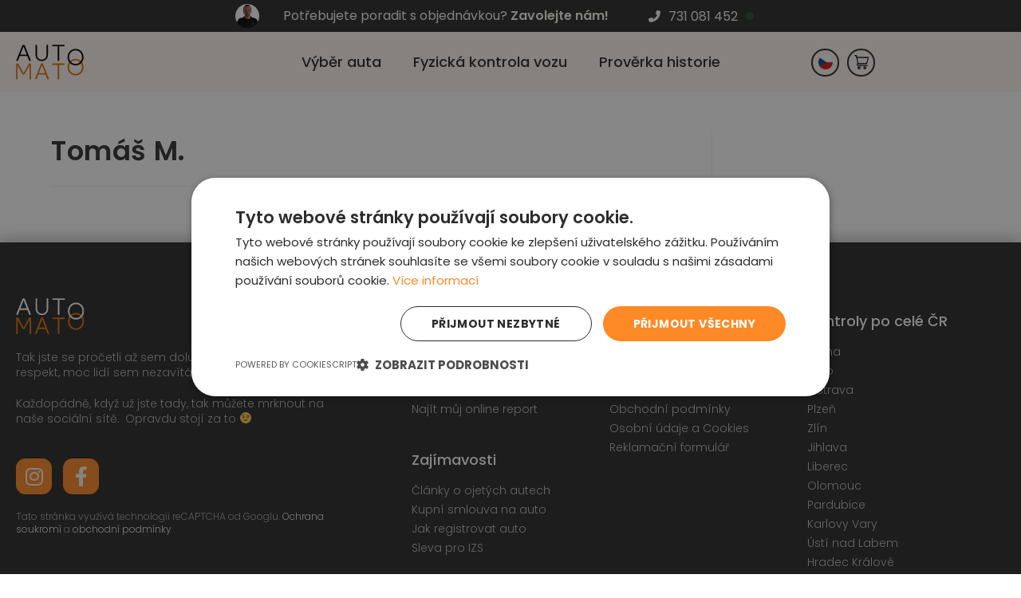

--- FILE ---
content_type: text/html; charset=UTF-8
request_url: https://automato.cz/recenze/tomas-m/
body_size: 47803
content:
<!DOCTYPE html>
<html class="html" lang="cs">
<head>
	<meta charset="UTF-8">
	<link rel="profile" href="https://gmpg.org/xfn/11">

	<meta name='robots' content='index, follow, max-image-preview:large, max-snippet:-1, max-video-preview:-1' />
	<style>img:is([sizes="auto" i], [sizes^="auto," i]) { contain-intrinsic-size: 3000px 1500px }</style>
	    <script>
        window.dataLayer = window.dataLayer || [];
        window.otrockVatMultiplier = 1.21; // Pro přepočet cen S DPH -> BEZ DPH
    </script>
    <meta name="viewport" content="width=device-width, initial-scale=1">
	<!-- This site is optimized with the Yoast SEO plugin v26.7 - https://yoast.com/wordpress/plugins/seo/ -->
	<title>Tomáš M. - Automato</title>
	<link rel="canonical" href="https://automato.cz/recenze/tomas-m/" />
	<meta property="og:locale" content="cs_CZ" />
	<meta property="og:type" content="article" />
	<meta property="og:title" content="Tomáš M. - Automato" />
	<meta property="og:url" content="https://automato.cz/recenze/tomas-m/" />
	<meta property="og:site_name" content="Automato" />
	<meta property="article:modified_time" content="2023-07-19T17:59:50+00:00" />
	<meta property="og:image" content="https://automato.cz/wp-content/uploads/2023/03/image.png" />
	<meta property="og:image:width" content="960" />
	<meta property="og:image:height" content="540" />
	<meta property="og:image:type" content="image/png" />
	<meta name="twitter:card" content="summary_large_image" />
	<script type="application/ld+json" class="yoast-schema-graph">{"@context":"https://schema.org","@graph":[{"@type":"WebPage","@id":"https://automato.cz/recenze/tomas-m/","url":"https://automato.cz/recenze/tomas-m/","name":"Tomáš M. - Automato","isPartOf":{"@id":"https://automato.cz/#website"},"datePublished":"2023-07-19T17:55:19+00:00","dateModified":"2023-07-19T17:59:50+00:00","breadcrumb":{"@id":"https://automato.cz/recenze/tomas-m/#breadcrumb"},"inLanguage":"cs","potentialAction":[{"@type":"ReadAction","target":["https://automato.cz/recenze/tomas-m/"]}]},{"@type":"BreadcrumbList","@id":"https://automato.cz/recenze/tomas-m/#breadcrumb","itemListElement":[{"@type":"ListItem","position":1,"name":"Domů","item":"https://automato.cz/"},{"@type":"ListItem","position":2,"name":"Recenze","item":"https://automato.cz/recenze/"},{"@type":"ListItem","position":3,"name":"Tomáš M."}]},{"@type":"WebSite","@id":"https://automato.cz/#website","url":"https://automato.cz/","name":"Automato","description":"Prověříme ojeté auto před koupí: Rychle a po celé ČR","publisher":{"@id":"https://automato.cz/#organization"},"potentialAction":[{"@type":"SearchAction","target":{"@type":"EntryPoint","urlTemplate":"https://automato.cz/?s={search_term_string}"},"query-input":{"@type":"PropertyValueSpecification","valueRequired":true,"valueName":"search_term_string"}}],"inLanguage":"cs"},{"@type":"Organization","@id":"https://automato.cz/#organization","name":"Automato","url":"https://automato.cz/","logo":{"@type":"ImageObject","inLanguage":"cs","@id":"https://automato.cz/#/schema/logo/image/","url":"https://automato.cz/wp-content/uploads/2020/02/black_noBG.svg","contentUrl":"https://automato.cz/wp-content/uploads/2020/02/black_noBG.svg","caption":"Automato"},"image":{"@id":"https://automato.cz/#/schema/logo/image/"}}]}</script>
	<!-- / Yoast SEO plugin. -->


<link rel='dns-prefetch' href='//cdn.jsdelivr.net' />
<link rel='dns-prefetch' href='//cdnjs.cloudflare.com' />
<link rel='dns-prefetch' href='//fonts.googleapis.com' />
<link rel="alternate" type="application/rss+xml" title="Automato &raquo; RSS zdroj" href="https://automato.cz/feed/" />
<link rel="alternate" type="application/rss+xml" title="Automato &raquo; RSS komentářů" href="https://automato.cz/comments/feed/" />
<script>
window._wpemojiSettings = {"baseUrl":"https:\/\/s.w.org\/images\/core\/emoji\/16.0.1\/72x72\/","ext":".png","svgUrl":"https:\/\/s.w.org\/images\/core\/emoji\/16.0.1\/svg\/","svgExt":".svg","source":{"concatemoji":"https:\/\/automato.cz\/wp-includes\/js\/wp-emoji-release.min.js?ver=6.8.3"}};
/*! This file is auto-generated */
!function(s,n){var o,i,e;function c(e){try{var t={supportTests:e,timestamp:(new Date).valueOf()};sessionStorage.setItem(o,JSON.stringify(t))}catch(e){}}function p(e,t,n){e.clearRect(0,0,e.canvas.width,e.canvas.height),e.fillText(t,0,0);var t=new Uint32Array(e.getImageData(0,0,e.canvas.width,e.canvas.height).data),a=(e.clearRect(0,0,e.canvas.width,e.canvas.height),e.fillText(n,0,0),new Uint32Array(e.getImageData(0,0,e.canvas.width,e.canvas.height).data));return t.every(function(e,t){return e===a[t]})}function u(e,t){e.clearRect(0,0,e.canvas.width,e.canvas.height),e.fillText(t,0,0);for(var n=e.getImageData(16,16,1,1),a=0;a<n.data.length;a++)if(0!==n.data[a])return!1;return!0}function f(e,t,n,a){switch(t){case"flag":return n(e,"\ud83c\udff3\ufe0f\u200d\u26a7\ufe0f","\ud83c\udff3\ufe0f\u200b\u26a7\ufe0f")?!1:!n(e,"\ud83c\udde8\ud83c\uddf6","\ud83c\udde8\u200b\ud83c\uddf6")&&!n(e,"\ud83c\udff4\udb40\udc67\udb40\udc62\udb40\udc65\udb40\udc6e\udb40\udc67\udb40\udc7f","\ud83c\udff4\u200b\udb40\udc67\u200b\udb40\udc62\u200b\udb40\udc65\u200b\udb40\udc6e\u200b\udb40\udc67\u200b\udb40\udc7f");case"emoji":return!a(e,"\ud83e\udedf")}return!1}function g(e,t,n,a){var r="undefined"!=typeof WorkerGlobalScope&&self instanceof WorkerGlobalScope?new OffscreenCanvas(300,150):s.createElement("canvas"),o=r.getContext("2d",{willReadFrequently:!0}),i=(o.textBaseline="top",o.font="600 32px Arial",{});return e.forEach(function(e){i[e]=t(o,e,n,a)}),i}function t(e){var t=s.createElement("script");t.src=e,t.defer=!0,s.head.appendChild(t)}"undefined"!=typeof Promise&&(o="wpEmojiSettingsSupports",i=["flag","emoji"],n.supports={everything:!0,everythingExceptFlag:!0},e=new Promise(function(e){s.addEventListener("DOMContentLoaded",e,{once:!0})}),new Promise(function(t){var n=function(){try{var e=JSON.parse(sessionStorage.getItem(o));if("object"==typeof e&&"number"==typeof e.timestamp&&(new Date).valueOf()<e.timestamp+604800&&"object"==typeof e.supportTests)return e.supportTests}catch(e){}return null}();if(!n){if("undefined"!=typeof Worker&&"undefined"!=typeof OffscreenCanvas&&"undefined"!=typeof URL&&URL.createObjectURL&&"undefined"!=typeof Blob)try{var e="postMessage("+g.toString()+"("+[JSON.stringify(i),f.toString(),p.toString(),u.toString()].join(",")+"));",a=new Blob([e],{type:"text/javascript"}),r=new Worker(URL.createObjectURL(a),{name:"wpTestEmojiSupports"});return void(r.onmessage=function(e){c(n=e.data),r.terminate(),t(n)})}catch(e){}c(n=g(i,f,p,u))}t(n)}).then(function(e){for(var t in e)n.supports[t]=e[t],n.supports.everything=n.supports.everything&&n.supports[t],"flag"!==t&&(n.supports.everythingExceptFlag=n.supports.everythingExceptFlag&&n.supports[t]);n.supports.everythingExceptFlag=n.supports.everythingExceptFlag&&!n.supports.flag,n.DOMReady=!1,n.readyCallback=function(){n.DOMReady=!0}}).then(function(){return e}).then(function(){var e;n.supports.everything||(n.readyCallback(),(e=n.source||{}).concatemoji?t(e.concatemoji):e.wpemoji&&e.twemoji&&(t(e.twemoji),t(e.wpemoji)))}))}((window,document),window._wpemojiSettings);
</script>
<link rel='stylesheet' id='elementor-icons-shared-0-css' href='https://automato.cz/wp-content/plugins/elementor/assets/lib/font-awesome/css/fontawesome.min.css?ver=5.15.3' media='all' />
<link rel='stylesheet' id='elementor-icons-fa-solid-css' href='https://automato.cz/wp-content/plugins/elementor/assets/lib/font-awesome/css/solid.min.css?ver=5.15.3' media='all' />
<style id='wp-emoji-styles-inline-css'>

	img.wp-smiley, img.emoji {
		display: inline !important;
		border: none !important;
		box-shadow: none !important;
		height: 1em !important;
		width: 1em !important;
		margin: 0 0.07em !important;
		vertical-align: -0.1em !important;
		background: none !important;
		padding: 0 !important;
	}
</style>
<link rel='stylesheet' id='wp-block-library-css' href='https://automato.cz/wp-includes/css/dist/block-library/style.min.css?ver=6.8.3' media='all' />
<style id='wp-block-library-theme-inline-css'>
.wp-block-audio :where(figcaption){color:#555;font-size:13px;text-align:center}.is-dark-theme .wp-block-audio :where(figcaption){color:#ffffffa6}.wp-block-audio{margin:0 0 1em}.wp-block-code{border:1px solid #ccc;border-radius:4px;font-family:Menlo,Consolas,monaco,monospace;padding:.8em 1em}.wp-block-embed :where(figcaption){color:#555;font-size:13px;text-align:center}.is-dark-theme .wp-block-embed :where(figcaption){color:#ffffffa6}.wp-block-embed{margin:0 0 1em}.blocks-gallery-caption{color:#555;font-size:13px;text-align:center}.is-dark-theme .blocks-gallery-caption{color:#ffffffa6}:root :where(.wp-block-image figcaption){color:#555;font-size:13px;text-align:center}.is-dark-theme :root :where(.wp-block-image figcaption){color:#ffffffa6}.wp-block-image{margin:0 0 1em}.wp-block-pullquote{border-bottom:4px solid;border-top:4px solid;color:currentColor;margin-bottom:1.75em}.wp-block-pullquote cite,.wp-block-pullquote footer,.wp-block-pullquote__citation{color:currentColor;font-size:.8125em;font-style:normal;text-transform:uppercase}.wp-block-quote{border-left:.25em solid;margin:0 0 1.75em;padding-left:1em}.wp-block-quote cite,.wp-block-quote footer{color:currentColor;font-size:.8125em;font-style:normal;position:relative}.wp-block-quote:where(.has-text-align-right){border-left:none;border-right:.25em solid;padding-left:0;padding-right:1em}.wp-block-quote:where(.has-text-align-center){border:none;padding-left:0}.wp-block-quote.is-large,.wp-block-quote.is-style-large,.wp-block-quote:where(.is-style-plain){border:none}.wp-block-search .wp-block-search__label{font-weight:700}.wp-block-search__button{border:1px solid #ccc;padding:.375em .625em}:where(.wp-block-group.has-background){padding:1.25em 2.375em}.wp-block-separator.has-css-opacity{opacity:.4}.wp-block-separator{border:none;border-bottom:2px solid;margin-left:auto;margin-right:auto}.wp-block-separator.has-alpha-channel-opacity{opacity:1}.wp-block-separator:not(.is-style-wide):not(.is-style-dots){width:100px}.wp-block-separator.has-background:not(.is-style-dots){border-bottom:none;height:1px}.wp-block-separator.has-background:not(.is-style-wide):not(.is-style-dots){height:2px}.wp-block-table{margin:0 0 1em}.wp-block-table td,.wp-block-table th{word-break:normal}.wp-block-table :where(figcaption){color:#555;font-size:13px;text-align:center}.is-dark-theme .wp-block-table :where(figcaption){color:#ffffffa6}.wp-block-video :where(figcaption){color:#555;font-size:13px;text-align:center}.is-dark-theme .wp-block-video :where(figcaption){color:#ffffffa6}.wp-block-video{margin:0 0 1em}:root :where(.wp-block-template-part.has-background){margin-bottom:0;margin-top:0;padding:1.25em 2.375em}
</style>
<style id='classic-theme-styles-inline-css'>
/*! This file is auto-generated */
.wp-block-button__link{color:#fff;background-color:#32373c;border-radius:9999px;box-shadow:none;text-decoration:none;padding:calc(.667em + 2px) calc(1.333em + 2px);font-size:1.125em}.wp-block-file__button{background:#32373c;color:#fff;text-decoration:none}
</style>
<link rel='stylesheet' id='jet-engine-frontend-css' href='https://automato.cz/wp-content/plugins/jet-engine/assets/css/frontend.css?ver=3.6.1.1' media='all' />
<style id='global-styles-inline-css'>
:root{--wp--preset--aspect-ratio--square: 1;--wp--preset--aspect-ratio--4-3: 4/3;--wp--preset--aspect-ratio--3-4: 3/4;--wp--preset--aspect-ratio--3-2: 3/2;--wp--preset--aspect-ratio--2-3: 2/3;--wp--preset--aspect-ratio--16-9: 16/9;--wp--preset--aspect-ratio--9-16: 9/16;--wp--preset--color--black: #000000;--wp--preset--color--cyan-bluish-gray: #abb8c3;--wp--preset--color--white: #ffffff;--wp--preset--color--pale-pink: #f78da7;--wp--preset--color--vivid-red: #cf2e2e;--wp--preset--color--luminous-vivid-orange: #ff6900;--wp--preset--color--luminous-vivid-amber: #fcb900;--wp--preset--color--light-green-cyan: #7bdcb5;--wp--preset--color--vivid-green-cyan: #00d084;--wp--preset--color--pale-cyan-blue: #8ed1fc;--wp--preset--color--vivid-cyan-blue: #0693e3;--wp--preset--color--vivid-purple: #9b51e0;--wp--preset--gradient--vivid-cyan-blue-to-vivid-purple: linear-gradient(135deg,rgba(6,147,227,1) 0%,rgb(155,81,224) 100%);--wp--preset--gradient--light-green-cyan-to-vivid-green-cyan: linear-gradient(135deg,rgb(122,220,180) 0%,rgb(0,208,130) 100%);--wp--preset--gradient--luminous-vivid-amber-to-luminous-vivid-orange: linear-gradient(135deg,rgba(252,185,0,1) 0%,rgba(255,105,0,1) 100%);--wp--preset--gradient--luminous-vivid-orange-to-vivid-red: linear-gradient(135deg,rgba(255,105,0,1) 0%,rgb(207,46,46) 100%);--wp--preset--gradient--very-light-gray-to-cyan-bluish-gray: linear-gradient(135deg,rgb(238,238,238) 0%,rgb(169,184,195) 100%);--wp--preset--gradient--cool-to-warm-spectrum: linear-gradient(135deg,rgb(74,234,220) 0%,rgb(151,120,209) 20%,rgb(207,42,186) 40%,rgb(238,44,130) 60%,rgb(251,105,98) 80%,rgb(254,248,76) 100%);--wp--preset--gradient--blush-light-purple: linear-gradient(135deg,rgb(255,206,236) 0%,rgb(152,150,240) 100%);--wp--preset--gradient--blush-bordeaux: linear-gradient(135deg,rgb(254,205,165) 0%,rgb(254,45,45) 50%,rgb(107,0,62) 100%);--wp--preset--gradient--luminous-dusk: linear-gradient(135deg,rgb(255,203,112) 0%,rgb(199,81,192) 50%,rgb(65,88,208) 100%);--wp--preset--gradient--pale-ocean: linear-gradient(135deg,rgb(255,245,203) 0%,rgb(182,227,212) 50%,rgb(51,167,181) 100%);--wp--preset--gradient--electric-grass: linear-gradient(135deg,rgb(202,248,128) 0%,rgb(113,206,126) 100%);--wp--preset--gradient--midnight: linear-gradient(135deg,rgb(2,3,129) 0%,rgb(40,116,252) 100%);--wp--preset--font-size--small: 13px;--wp--preset--font-size--medium: 20px;--wp--preset--font-size--large: 36px;--wp--preset--font-size--x-large: 42px;--wp--preset--spacing--20: 0.44rem;--wp--preset--spacing--30: 0.67rem;--wp--preset--spacing--40: 1rem;--wp--preset--spacing--50: 1.5rem;--wp--preset--spacing--60: 2.25rem;--wp--preset--spacing--70: 3.38rem;--wp--preset--spacing--80: 5.06rem;--wp--preset--shadow--natural: 6px 6px 9px rgba(0, 0, 0, 0.2);--wp--preset--shadow--deep: 12px 12px 50px rgba(0, 0, 0, 0.4);--wp--preset--shadow--sharp: 6px 6px 0px rgba(0, 0, 0, 0.2);--wp--preset--shadow--outlined: 6px 6px 0px -3px rgba(255, 255, 255, 1), 6px 6px rgba(0, 0, 0, 1);--wp--preset--shadow--crisp: 6px 6px 0px rgba(0, 0, 0, 1);}:where(.is-layout-flex){gap: 0.5em;}:where(.is-layout-grid){gap: 0.5em;}body .is-layout-flex{display: flex;}.is-layout-flex{flex-wrap: wrap;align-items: center;}.is-layout-flex > :is(*, div){margin: 0;}body .is-layout-grid{display: grid;}.is-layout-grid > :is(*, div){margin: 0;}:where(.wp-block-columns.is-layout-flex){gap: 2em;}:where(.wp-block-columns.is-layout-grid){gap: 2em;}:where(.wp-block-post-template.is-layout-flex){gap: 1.25em;}:where(.wp-block-post-template.is-layout-grid){gap: 1.25em;}.has-black-color{color: var(--wp--preset--color--black) !important;}.has-cyan-bluish-gray-color{color: var(--wp--preset--color--cyan-bluish-gray) !important;}.has-white-color{color: var(--wp--preset--color--white) !important;}.has-pale-pink-color{color: var(--wp--preset--color--pale-pink) !important;}.has-vivid-red-color{color: var(--wp--preset--color--vivid-red) !important;}.has-luminous-vivid-orange-color{color: var(--wp--preset--color--luminous-vivid-orange) !important;}.has-luminous-vivid-amber-color{color: var(--wp--preset--color--luminous-vivid-amber) !important;}.has-light-green-cyan-color{color: var(--wp--preset--color--light-green-cyan) !important;}.has-vivid-green-cyan-color{color: var(--wp--preset--color--vivid-green-cyan) !important;}.has-pale-cyan-blue-color{color: var(--wp--preset--color--pale-cyan-blue) !important;}.has-vivid-cyan-blue-color{color: var(--wp--preset--color--vivid-cyan-blue) !important;}.has-vivid-purple-color{color: var(--wp--preset--color--vivid-purple) !important;}.has-black-background-color{background-color: var(--wp--preset--color--black) !important;}.has-cyan-bluish-gray-background-color{background-color: var(--wp--preset--color--cyan-bluish-gray) !important;}.has-white-background-color{background-color: var(--wp--preset--color--white) !important;}.has-pale-pink-background-color{background-color: var(--wp--preset--color--pale-pink) !important;}.has-vivid-red-background-color{background-color: var(--wp--preset--color--vivid-red) !important;}.has-luminous-vivid-orange-background-color{background-color: var(--wp--preset--color--luminous-vivid-orange) !important;}.has-luminous-vivid-amber-background-color{background-color: var(--wp--preset--color--luminous-vivid-amber) !important;}.has-light-green-cyan-background-color{background-color: var(--wp--preset--color--light-green-cyan) !important;}.has-vivid-green-cyan-background-color{background-color: var(--wp--preset--color--vivid-green-cyan) !important;}.has-pale-cyan-blue-background-color{background-color: var(--wp--preset--color--pale-cyan-blue) !important;}.has-vivid-cyan-blue-background-color{background-color: var(--wp--preset--color--vivid-cyan-blue) !important;}.has-vivid-purple-background-color{background-color: var(--wp--preset--color--vivid-purple) !important;}.has-black-border-color{border-color: var(--wp--preset--color--black) !important;}.has-cyan-bluish-gray-border-color{border-color: var(--wp--preset--color--cyan-bluish-gray) !important;}.has-white-border-color{border-color: var(--wp--preset--color--white) !important;}.has-pale-pink-border-color{border-color: var(--wp--preset--color--pale-pink) !important;}.has-vivid-red-border-color{border-color: var(--wp--preset--color--vivid-red) !important;}.has-luminous-vivid-orange-border-color{border-color: var(--wp--preset--color--luminous-vivid-orange) !important;}.has-luminous-vivid-amber-border-color{border-color: var(--wp--preset--color--luminous-vivid-amber) !important;}.has-light-green-cyan-border-color{border-color: var(--wp--preset--color--light-green-cyan) !important;}.has-vivid-green-cyan-border-color{border-color: var(--wp--preset--color--vivid-green-cyan) !important;}.has-pale-cyan-blue-border-color{border-color: var(--wp--preset--color--pale-cyan-blue) !important;}.has-vivid-cyan-blue-border-color{border-color: var(--wp--preset--color--vivid-cyan-blue) !important;}.has-vivid-purple-border-color{border-color: var(--wp--preset--color--vivid-purple) !important;}.has-vivid-cyan-blue-to-vivid-purple-gradient-background{background: var(--wp--preset--gradient--vivid-cyan-blue-to-vivid-purple) !important;}.has-light-green-cyan-to-vivid-green-cyan-gradient-background{background: var(--wp--preset--gradient--light-green-cyan-to-vivid-green-cyan) !important;}.has-luminous-vivid-amber-to-luminous-vivid-orange-gradient-background{background: var(--wp--preset--gradient--luminous-vivid-amber-to-luminous-vivid-orange) !important;}.has-luminous-vivid-orange-to-vivid-red-gradient-background{background: var(--wp--preset--gradient--luminous-vivid-orange-to-vivid-red) !important;}.has-very-light-gray-to-cyan-bluish-gray-gradient-background{background: var(--wp--preset--gradient--very-light-gray-to-cyan-bluish-gray) !important;}.has-cool-to-warm-spectrum-gradient-background{background: var(--wp--preset--gradient--cool-to-warm-spectrum) !important;}.has-blush-light-purple-gradient-background{background: var(--wp--preset--gradient--blush-light-purple) !important;}.has-blush-bordeaux-gradient-background{background: var(--wp--preset--gradient--blush-bordeaux) !important;}.has-luminous-dusk-gradient-background{background: var(--wp--preset--gradient--luminous-dusk) !important;}.has-pale-ocean-gradient-background{background: var(--wp--preset--gradient--pale-ocean) !important;}.has-electric-grass-gradient-background{background: var(--wp--preset--gradient--electric-grass) !important;}.has-midnight-gradient-background{background: var(--wp--preset--gradient--midnight) !important;}.has-small-font-size{font-size: var(--wp--preset--font-size--small) !important;}.has-medium-font-size{font-size: var(--wp--preset--font-size--medium) !important;}.has-large-font-size{font-size: var(--wp--preset--font-size--large) !important;}.has-x-large-font-size{font-size: var(--wp--preset--font-size--x-large) !important;}
:where(.wp-block-post-template.is-layout-flex){gap: 1.25em;}:where(.wp-block-post-template.is-layout-grid){gap: 1.25em;}
:where(.wp-block-columns.is-layout-flex){gap: 2em;}:where(.wp-block-columns.is-layout-grid){gap: 2em;}
:root :where(.wp-block-pullquote){font-size: 1.5em;line-height: 1.6;}
</style>
<link rel='stylesheet' id='ToretFakturoid-select2-css-css' href='https://cdn.jsdelivr.net/npm/select2@4.1.0-rc.0/dist/css/select2.min.css' media='all' />
<link rel='stylesheet' id='ToretFakturoid-draw-css-css' href='https://automato.cz/wp-content/plugins/woo-fakturoid/vendor/toret/toret-library/src/assets/css/toret-draw.css?ver=1.0.0' media='all' />
<link rel='stylesheet' id='ToretFakturoid-form-css-css' href='https://automato.cz/wp-content/plugins/woo-fakturoid/vendor/toret/toret-library/src/assets/css/toret-draw-form.css?ver=1.0.0' media='all' />
<style id='woocommerce-inline-inline-css'>
.woocommerce form .form-row .required { visibility: visible; }
</style>
<link rel='stylesheet' id='slick-carousel-css-css' href='https://cdnjs.cloudflare.com/ajax/libs/slick-carousel/1.8.1/slick.min.css?ver=6.8.3' media='all' />
<link rel='stylesheet' id='slick-carousel-theme-css-css' href='https://cdnjs.cloudflare.com/ajax/libs/slick-carousel/1.8.1/slick-theme.min.css?ver=6.8.3' media='all' />
<link rel='stylesheet' id='oceanwp-style-css' href='https://automato.cz/wp-content/themes/oceanwp/assets/css/style.min.css?ver=1.0' media='all' />
<link rel='stylesheet' id='child-style-css' href='https://automato.cz/wp-content/themes/oceanwp-child/style.css?ver=6.8.3' media='all' />
<link rel='stylesheet' id='oceanwp-woo-mini-cart-css' href='https://automato.cz/wp-content/themes/oceanwp/assets/css/woo/woo-mini-cart.min.css?ver=6.8.3' media='all' />
<link rel='stylesheet' id='font-awesome-css' href='https://automato.cz/wp-content/themes/oceanwp/assets/fonts/fontawesome/css/all.min.css?ver=6.7.2' media='all' />
<link rel='stylesheet' id='simple-line-icons-css' href='https://automato.cz/wp-content/themes/oceanwp/assets/css/third/simple-line-icons.min.css?ver=2.4.0' media='all' />
<link rel='stylesheet' id='oceanwp-hamburgers-css' href='https://automato.cz/wp-content/themes/oceanwp/assets/css/third/hamburgers/hamburgers.min.css?ver=1.0' media='all' />
<link rel='stylesheet' id='oceanwp-spring-r-css' href='https://automato.cz/wp-content/themes/oceanwp/assets/css/third/hamburgers/types/spring-r.css?ver=1.0' media='all' />
<link rel='stylesheet' id='jet-fb-option-field-select-css' href='https://automato.cz/wp-content/plugins/jetformbuilder/modules/option-field/assets/build/select.css?ver=0edd78a6f12e2b918b82' media='all' />
<link rel='stylesheet' id='jet-fb-option-field-checkbox-css' href='https://automato.cz/wp-content/plugins/jetformbuilder/modules/option-field/assets/build/checkbox.css?ver=6e25adbbae5a5d1bb65e' media='all' />
<link rel='stylesheet' id='jet-fb-option-field-radio-css' href='https://automato.cz/wp-content/plugins/jetformbuilder/modules/option-field/assets/build/radio.css?ver=7c6d0d4d7df91e6bd6a4' media='all' />
<link rel='stylesheet' id='jet-fb-advanced-choices-css' href='https://automato.cz/wp-content/plugins/jetformbuilder/modules/advanced-choices/assets/build/main.css?ver=ca05550a7cac3b9b55a3' media='all' />
<link rel='stylesheet' id='jet-fb-wysiwyg-css' href='https://automato.cz/wp-content/plugins/jetformbuilder/modules/wysiwyg/assets/build/wysiwyg.css?ver=5a4d16fb6d7a94700261' media='all' />
<link rel='stylesheet' id='jet-fb-switcher-css' href='https://automato.cz/wp-content/plugins/jetformbuilder/modules/switcher/assets/build/switcher.css?ver=06c887a8b9195e5a119d' media='all' />
<link rel='stylesheet' id='oceanwp-google-font-roboto-css' href='//fonts.googleapis.com/css?family=Roboto%3A100%2C200%2C300%2C400%2C500%2C600%2C700%2C800%2C900%2C100i%2C200i%2C300i%2C400i%2C500i%2C600i%2C700i%2C800i%2C900i&#038;subset=latin-ext&#038;display=swap&#038;ver=6.8.3' media='all' />
<link rel='stylesheet' id='oceanwp-google-font-convergence-css' href='//fonts.googleapis.com/css?family=Convergence%3A100%2C200%2C300%2C400%2C500%2C600%2C700%2C800%2C900%2C100i%2C200i%2C300i%2C400i%2C500i%2C600i%2C700i%2C800i%2C900i&#038;subset=latin-ext&#038;display=swap&#038;ver=6.8.3' media='all' />
<link rel='stylesheet' id='jet-woo-builder-css' href='https://automato.cz/wp-content/plugins/jet-woo-builder/assets/css/frontend.css?ver=2.1.16' media='all' />
<style id='jet-woo-builder-inline-css'>
@font-face {
				font-family: "WooCommerce";
				font-weight: normal;
				font-style: normal;
				src: url("https://automato.cz/wp-content/plugins/woocommerce/assets/fonts/WooCommerce.eot");
				src: url("https://automato.cz/wp-content/plugins/woocommerce/assets/fonts/WooCommerce.eot?#iefix") format("embedded-opentype"),
					 url("https://automato.cz/wp-content/plugins/woocommerce/assets/fonts/WooCommerce.woff") format("woff"),
					 url("https://automato.cz/wp-content/plugins/woocommerce/assets/fonts/WooCommerce.ttf") format("truetype"),
					 url("https://automato.cz/wp-content/plugins/woocommerce/assets/fonts/WooCommerce.svg#WooCommerce") format("svg");
			}
</style>
<link rel='stylesheet' id='jet-woo-builder-frontend-font-css' href='https://automato.cz/wp-content/plugins/jet-woo-builder/assets/css/lib/jetwoobuilder-frontend-font/css/jetwoobuilder-frontend-font.css?ver=2.1.16' media='all' />
<link rel='stylesheet' id='jet-woo-builder-oceanwp-css' href='https://automato.cz/wp-content/plugins/jet-woo-builder/includes/compatibility/packages/themes/oceanwp/assets/css/style.css?ver=2.1.16' media='all' />
<link rel='stylesheet' id='elementor-frontend-css' href='https://automato.cz/wp-content/uploads/elementor/css/custom-frontend.min.css?ver=1768771207' media='all' />
<style id='elementor-frontend-inline-css'>
.elementor-kit-875{--e-global-color-primary:#FCF6F2;--e-global-color-secondary:#2A2A2A;--e-global-color-text:#2A2A2A;--e-global-color-accent:#FD8A27;--e-global-color-22cc439e:#E06800;--e-global-color-8aefd25:#FF512F;--e-global-color-313b0c2:#F09819;--e-global-color-782623b:#F15B4E;--e-global-color-786236e:#CF4F44;--e-global-color-3721d6c:#052661;--e-global-color-6167bb4:#0485F4;--e-global-color-d8109b3:#C30000;--e-global-color-4f94642:#2C74F4;--e-global-color-6353849:#FCEA00;--e-global-color-39670ba:#AADCFF;--e-global-color-af811cf:#3D7489;--e-global-color-87041d0:#E2F7FF;--e-global-color-791a801:#FF9324;--e-global-color-c006e03:#00CC00;--e-global-color-ee9ae91:#77DEDD;--e-global-color-eb0a335:#047AFF;--e-global-typography-primary-font-family:"Poppins";--e-global-typography-primary-font-weight:600;--e-global-typography-secondary-font-family:"Poppins";--e-global-typography-secondary-font-weight:400;--e-global-typography-text-font-family:"Poppins";--e-global-typography-text-font-weight:400;--e-global-typography-accent-font-family:"Poppins";--e-global-typography-accent-font-weight:500;}.elementor-kit-875 e-page-transition{background-color:#FFBC7D;}.elementor-section.elementor-section-boxed > .elementor-container{max-width:1140px;}.e-con{--container-max-width:1140px;}.elementor-widget:not(:last-child){margin-block-end:20px;}.elementor-element{--widgets-spacing:20px 20px;--widgets-spacing-row:20px;--widgets-spacing-column:20px;}{}h1.entry-title{display:var(--page-title-display);}@media(max-width:1200px){.elementor-section.elementor-section-boxed > .elementor-container{max-width:620px;}.e-con{--container-max-width:620px;}}@media(max-width:766px){.elementor-section.elementor-section-boxed > .elementor-container{max-width:767px;}.e-con{--container-max-width:767px;}}/* Start custom CSS */.grecaptcha-badge { 
    visibility: hidden;
}/* End custom CSS */
.elementor-3319 .elementor-element.elementor-element-59cba78:not(.elementor-motion-effects-element-type-background), .elementor-3319 .elementor-element.elementor-element-59cba78 > .elementor-motion-effects-container > .elementor-motion-effects-layer{background-color:var( --e-global-color-secondary );}.elementor-3319 .elementor-element.elementor-element-59cba78{transition:background 0.3s, border 0.3s, border-radius 0.3s, box-shadow 0.3s;padding:5px 0px 5px 0px;}.elementor-3319 .elementor-element.elementor-element-59cba78 > .elementor-background-overlay{transition:background 0.3s, border-radius 0.3s, opacity 0.3s;}.elementor-bc-flex-widget .elementor-3319 .elementor-element.elementor-element-a115313.elementor-column .elementor-widget-wrap{align-items:center;}.elementor-3319 .elementor-element.elementor-element-a115313.elementor-column.elementor-element[data-element_type="column"] > .elementor-widget-wrap.elementor-element-populated{align-content:center;align-items:center;}.elementor-3319 .elementor-element.elementor-element-a115313.elementor-column > .elementor-widget-wrap{justify-content:center;}.elementor-3319 .elementor-element.elementor-element-a115313 > .elementor-element-populated{margin:0px 25px 0px 0px;--e-column-margin-right:25px;--e-column-margin-left:0px;padding:0px 0px 0px 0px;}.elementor-widget-heading .elementor-heading-title{font-family:var( --e-global-typography-primary-font-family ), Roboto;font-weight:var( --e-global-typography-primary-font-weight );color:var( --e-global-color-primary );}.elementor-3319 .elementor-element.elementor-element-6ab7cf2{width:auto;max-width:auto;text-align:center;}.elementor-3319 .elementor-element.elementor-element-6ab7cf2 > .elementor-widget-container{margin:0px 50px 0px 0px;}.elementor-3319 .elementor-element.elementor-element-6ab7cf2 .elementor-heading-title{font-family:"Poppins", Roboto;font-size:16px;font-weight:400;}.elementor-widget-image .widget-image-caption{color:var( --e-global-color-text );font-family:var( --e-global-typography-text-font-family ), Roboto;font-weight:var( --e-global-typography-text-font-weight );}.elementor-3319 .elementor-element.elementor-element-3adb448{width:auto;max-width:auto;align-self:center;text-align:center;}.elementor-3319 .elementor-element.elementor-element-3adb448 > .elementor-widget-container{margin:0px 0px 0px 0px;padding:0px 0px 0px 0px;}.elementor-3319 .elementor-element.elementor-element-3adb448 img{width:100%;}.elementor-3319 .elementor-element.elementor-element-bfcb636{width:auto;max-width:auto;text-align:center;}.elementor-3319 .elementor-element.elementor-element-bfcb636 > .elementor-widget-container{margin:0px 50px 0px 0px;}.elementor-3319 .elementor-element.elementor-element-bfcb636 .elementor-heading-title{font-family:"Poppins", Roboto;font-size:16px;font-weight:400;}.elementor-widget-icon.elementor-view-stacked .elementor-icon{background-color:var( --e-global-color-primary );}.elementor-widget-icon.elementor-view-framed .elementor-icon, .elementor-widget-icon.elementor-view-default .elementor-icon{color:var( --e-global-color-primary );border-color:var( --e-global-color-primary );}.elementor-widget-icon.elementor-view-framed .elementor-icon, .elementor-widget-icon.elementor-view-default .elementor-icon svg{fill:var( --e-global-color-primary );}.elementor-3319 .elementor-element.elementor-element-d63f72a{width:auto;max-width:auto;align-self:center;}.elementor-3319 .elementor-element.elementor-element-d63f72a > .elementor-widget-container{margin:5px 10px 0px 0px;}.elementor-3319 .elementor-element.elementor-element-d63f72a .elementor-icon-wrapper{text-align:center;}.elementor-3319 .elementor-element.elementor-element-d63f72a .elementor-icon{font-size:15px;}.elementor-3319 .elementor-element.elementor-element-d63f72a .elementor-icon svg{height:15px;}.elementor-3319 .elementor-element.elementor-element-f77a933{width:auto;max-width:auto;align-self:center;text-align:center;}.elementor-3319 .elementor-element.elementor-element-f77a933 .elementor-heading-title{font-family:"Poppins", Roboto;font-size:16px;font-weight:400;}.elementor-3319 .elementor-element.elementor-element-f319c3a{width:auto;max-width:auto;}.elementor-3319 .elementor-element.elementor-element-f319c3a > .elementor-widget-container{margin:0px 0px 0px 10px;}.elementor-3319 .elementor-element.elementor-element-88501e7:not(.elementor-motion-effects-element-type-background), .elementor-3319 .elementor-element.elementor-element-88501e7 > .elementor-motion-effects-container > .elementor-motion-effects-layer{background-color:var( --e-global-color-primary );}.elementor-3319 .elementor-element.elementor-element-88501e7 > .elementor-container{max-width:1300px;}.elementor-3319 .elementor-element.elementor-element-88501e7{transition:background 0.3s, border 0.3s, border-radius 0.3s, box-shadow 0.3s;margin-top:0px;margin-bottom:0px;padding:15px 20px 15px 20px;}.elementor-3319 .elementor-element.elementor-element-88501e7 > .elementor-background-overlay{transition:background 0.3s, border-radius 0.3s, opacity 0.3s;}.elementor-bc-flex-widget .elementor-3319 .elementor-element.elementor-element-09ed373.elementor-column .elementor-widget-wrap{align-items:center;}.elementor-3319 .elementor-element.elementor-element-09ed373.elementor-column.elementor-element[data-element_type="column"] > .elementor-widget-wrap.elementor-element-populated{align-content:center;align-items:center;}.elementor-3319 .elementor-element.elementor-element-09ed373 > .elementor-element-populated{margin:0px 0px 0px 0px;--e-column-margin-right:0px;--e-column-margin-left:0px;padding:0px 0px 0px 0px;}.elementor-widget-woocommerce-menu-cart .elementor-menu-cart__toggle .elementor-button{font-family:var( --e-global-typography-primary-font-family ), Roboto;font-weight:var( --e-global-typography-primary-font-weight );}.elementor-widget-woocommerce-menu-cart .elementor-menu-cart__product-name a{font-family:var( --e-global-typography-primary-font-family ), Roboto;font-weight:var( --e-global-typography-primary-font-weight );}.elementor-widget-woocommerce-menu-cart .elementor-menu-cart__product-price{font-family:var( --e-global-typography-primary-font-family ), Roboto;font-weight:var( --e-global-typography-primary-font-weight );}.elementor-widget-woocommerce-menu-cart .elementor-menu-cart__footer-buttons .elementor-button{font-family:var( --e-global-typography-primary-font-family ), Roboto;font-weight:var( --e-global-typography-primary-font-weight );}.elementor-widget-woocommerce-menu-cart .elementor-menu-cart__footer-buttons a.elementor-button--view-cart{font-family:var( --e-global-typography-primary-font-family ), Roboto;font-weight:var( --e-global-typography-primary-font-weight );}.elementor-widget-woocommerce-menu-cart .elementor-menu-cart__footer-buttons a.elementor-button--checkout{font-family:var( --e-global-typography-primary-font-family ), Roboto;font-weight:var( --e-global-typography-primary-font-weight );}.elementor-widget-woocommerce-menu-cart .woocommerce-mini-cart__empty-message{font-family:var( --e-global-typography-primary-font-family ), Roboto;font-weight:var( --e-global-typography-primary-font-weight );}.elementor-3319 .elementor-element.elementor-element-42c1de5{--main-alignment:right;--divider-style:dashed;--subtotal-divider-style:dashed;--elementor-remove-from-cart-button:none;--remove-from-cart-button:block;--toggle-button-icon-color:var( --e-global-color-secondary );--toggle-button-border-color:var( --e-global-color-secondary );--toggle-button-border-width:2px;--toggle-button-border-radius:10px;--toggle-icon-padding:5px 20px 5px 20px;--items-indicator-text-color:var( --e-global-color-secondary );--cart-border-style:none;--menu-cart-subtotal-color:var( --e-global-color-secondary );--product-price-color:var( --e-global-color-secondary );--divider-color:#DBDBDB;--subtotal-divider-color:#DBDBDB;--divider-width:0.5px;--subtotal-divider-top-width:0.5px;--subtotal-divider-right-width:0.5px;--subtotal-divider-bottom-width:0.5px;--subtotal-divider-left-width:0.5px;--product-divider-gap:30px;--cart-footer-layout:1fr;--products-max-height-sidecart:calc(100vh - 300px);--products-max-height-minicart:calc(100vh - 450px);--cart-footer-buttons-border-radius:4px;--view-cart-button-text-color:var( --e-global-color-secondary );--view-cart-button-background-color:#FCF6F200;--checkout-button-text-color:var( --e-global-color-primary );--checkout-button-background-color:var( --e-global-color-accent );}.elementor-3319 .elementor-element.elementor-element-42c1de5 .elementor-menu-cart__subtotal{font-family:"Poppins", Roboto;font-size:18px;font-weight:600;}.elementor-3319 .elementor-element.elementor-element-42c1de5 .widget_shopping_cart_content{--subtotal-divider-left-width:0;--subtotal-divider-right-width:0;}.elementor-3319 .elementor-element.elementor-element-42c1de5 .elementor-menu-cart__product-name a{font-family:"Poppins", Roboto;font-weight:600;color:var( --e-global-color-secondary );}.elementor-3319 .elementor-element.elementor-element-42c1de5 .elementor-menu-cart__product-price{font-family:"Poppins", Roboto;font-weight:600;}.elementor-3319 .elementor-element.elementor-element-42c1de5 .elementor-button--view-cart{border-style:solid;border-width:2px 2px 2px 2px;border-color:var( --e-global-color-secondary );}.elementor-widget-theme-site-logo .widget-image-caption{color:var( --e-global-color-text );font-family:var( --e-global-typography-text-font-family ), Roboto;font-weight:var( --e-global-typography-text-font-weight );}.elementor-3319 .elementor-element.elementor-element-657b51c{text-align:start;}.elementor-3319 .elementor-element.elementor-element-657b51c img{width:85px;}.elementor-bc-flex-widget .elementor-3319 .elementor-element.elementor-element-a18dc70.elementor-column .elementor-widget-wrap{align-items:center;}.elementor-3319 .elementor-element.elementor-element-a18dc70.elementor-column.elementor-element[data-element_type="column"] > .elementor-widget-wrap.elementor-element-populated{align-content:center;align-items:center;}.elementor-3319 .elementor-element.elementor-element-a18dc70 > .elementor-element-populated{margin:0px 0px 0px 0px;--e-column-margin-right:0px;--e-column-margin-left:0px;padding:0px 0px 0px 0px;}.elementor-widget-nav-menu .elementor-nav-menu .elementor-item{font-family:var( --e-global-typography-primary-font-family ), Roboto;font-weight:var( --e-global-typography-primary-font-weight );}.elementor-widget-nav-menu .elementor-nav-menu--main .elementor-item{color:var( --e-global-color-text );fill:var( --e-global-color-text );}.elementor-widget-nav-menu .elementor-nav-menu--main .elementor-item:hover,
					.elementor-widget-nav-menu .elementor-nav-menu--main .elementor-item.elementor-item-active,
					.elementor-widget-nav-menu .elementor-nav-menu--main .elementor-item.highlighted,
					.elementor-widget-nav-menu .elementor-nav-menu--main .elementor-item:focus{color:var( --e-global-color-accent );fill:var( --e-global-color-accent );}.elementor-widget-nav-menu .elementor-nav-menu--main:not(.e--pointer-framed) .elementor-item:before,
					.elementor-widget-nav-menu .elementor-nav-menu--main:not(.e--pointer-framed) .elementor-item:after{background-color:var( --e-global-color-accent );}.elementor-widget-nav-menu .e--pointer-framed .elementor-item:before,
					.elementor-widget-nav-menu .e--pointer-framed .elementor-item:after{border-color:var( --e-global-color-accent );}.elementor-widget-nav-menu{--e-nav-menu-divider-color:var( --e-global-color-text );}.elementor-widget-nav-menu .elementor-nav-menu--dropdown .elementor-item, .elementor-widget-nav-menu .elementor-nav-menu--dropdown  .elementor-sub-item{font-family:var( --e-global-typography-accent-font-family ), Roboto;font-weight:var( --e-global-typography-accent-font-weight );}.elementor-3319 .elementor-element.elementor-element-f88db23 .elementor-menu-toggle{margin-left:auto;background-color:var( --e-global-color-primary );}.elementor-3319 .elementor-element.elementor-element-f88db23 .elementor-nav-menu .elementor-item{font-family:"Poppins", Roboto;font-size:18px;font-weight:500;}.elementor-3319 .elementor-element.elementor-element-f88db23 .elementor-nav-menu--main .elementor-item{color:var( --e-global-color-secondary );fill:var( --e-global-color-secondary );padding-left:15px;padding-right:15px;}.elementor-3319 .elementor-element.elementor-element-f88db23 .elementor-nav-menu--main .elementor-item:hover,
					.elementor-3319 .elementor-element.elementor-element-f88db23 .elementor-nav-menu--main .elementor-item.elementor-item-active,
					.elementor-3319 .elementor-element.elementor-element-f88db23 .elementor-nav-menu--main .elementor-item.highlighted,
					.elementor-3319 .elementor-element.elementor-element-f88db23 .elementor-nav-menu--main .elementor-item:focus{color:var( --e-global-color-secondary );fill:var( --e-global-color-secondary );}.elementor-3319 .elementor-element.elementor-element-f88db23 .elementor-nav-menu--main:not(.e--pointer-framed) .elementor-item:before,
					.elementor-3319 .elementor-element.elementor-element-f88db23 .elementor-nav-menu--main:not(.e--pointer-framed) .elementor-item:after{background-color:var( --e-global-color-secondary );}.elementor-3319 .elementor-element.elementor-element-f88db23 .e--pointer-framed .elementor-item:before,
					.elementor-3319 .elementor-element.elementor-element-f88db23 .e--pointer-framed .elementor-item:after{border-color:var( --e-global-color-secondary );}.elementor-3319 .elementor-element.elementor-element-f88db23 .elementor-nav-menu--main .elementor-item.elementor-item-active{color:var( --e-global-color-secondary );}.elementor-3319 .elementor-element.elementor-element-f88db23 .elementor-nav-menu--main:not(.e--pointer-framed) .elementor-item.elementor-item-active:before,
					.elementor-3319 .elementor-element.elementor-element-f88db23 .elementor-nav-menu--main:not(.e--pointer-framed) .elementor-item.elementor-item-active:after{background-color:var( --e-global-color-secondary );}.elementor-3319 .elementor-element.elementor-element-f88db23 .e--pointer-framed .elementor-item.elementor-item-active:before,
					.elementor-3319 .elementor-element.elementor-element-f88db23 .e--pointer-framed .elementor-item.elementor-item-active:after{border-color:var( --e-global-color-secondary );}.elementor-3319 .elementor-element.elementor-element-f88db23 .e--pointer-framed .elementor-item:before{border-width:2px;}.elementor-3319 .elementor-element.elementor-element-f88db23 .e--pointer-framed.e--animation-draw .elementor-item:before{border-width:0 0 2px 2px;}.elementor-3319 .elementor-element.elementor-element-f88db23 .e--pointer-framed.e--animation-draw .elementor-item:after{border-width:2px 2px 0 0;}.elementor-3319 .elementor-element.elementor-element-f88db23 .e--pointer-framed.e--animation-corners .elementor-item:before{border-width:2px 0 0 2px;}.elementor-3319 .elementor-element.elementor-element-f88db23 .e--pointer-framed.e--animation-corners .elementor-item:after{border-width:0 2px 2px 0;}.elementor-3319 .elementor-element.elementor-element-f88db23 .e--pointer-underline .elementor-item:after,
					 .elementor-3319 .elementor-element.elementor-element-f88db23 .e--pointer-overline .elementor-item:before,
					 .elementor-3319 .elementor-element.elementor-element-f88db23 .e--pointer-double-line .elementor-item:before,
					 .elementor-3319 .elementor-element.elementor-element-f88db23 .e--pointer-double-line .elementor-item:after{height:2px;}.elementor-3319 .elementor-element.elementor-element-f88db23{--e-nav-menu-horizontal-menu-item-margin:calc( 10px / 2 );}.elementor-3319 .elementor-element.elementor-element-f88db23 .elementor-nav-menu--main:not(.elementor-nav-menu--layout-horizontal) .elementor-nav-menu > li:not(:last-child){margin-bottom:10px;}.elementor-3319 .elementor-element.elementor-element-f88db23 .elementor-nav-menu--dropdown a, .elementor-3319 .elementor-element.elementor-element-f88db23 .elementor-menu-toggle{color:#000000;fill:#000000;}.elementor-3319 .elementor-element.elementor-element-f88db23 .elementor-nav-menu--dropdown a:hover,
					.elementor-3319 .elementor-element.elementor-element-f88db23 .elementor-nav-menu--dropdown a:focus,
					.elementor-3319 .elementor-element.elementor-element-f88db23 .elementor-nav-menu--dropdown a.elementor-item-active,
					.elementor-3319 .elementor-element.elementor-element-f88db23 .elementor-nav-menu--dropdown a.highlighted,
					.elementor-3319 .elementor-element.elementor-element-f88db23 .elementor-menu-toggle:hover,
					.elementor-3319 .elementor-element.elementor-element-f88db23 .elementor-menu-toggle:focus{color:#FFFFFF;}.elementor-3319 .elementor-element.elementor-element-f88db23 .elementor-nav-menu--dropdown a:hover,
					.elementor-3319 .elementor-element.elementor-element-f88db23 .elementor-nav-menu--dropdown a:focus,
					.elementor-3319 .elementor-element.elementor-element-f88db23 .elementor-nav-menu--dropdown a.elementor-item-active,
					.elementor-3319 .elementor-element.elementor-element-f88db23 .elementor-nav-menu--dropdown a.highlighted{background-color:var( --e-global-color-secondary );}.elementor-3319 .elementor-element.elementor-element-f88db23 .elementor-nav-menu--dropdown .elementor-item, .elementor-3319 .elementor-element.elementor-element-f88db23 .elementor-nav-menu--dropdown  .elementor-sub-item{font-family:"Poppins", Roboto;font-size:16px;font-weight:400;}.elementor-3319 .elementor-element.elementor-element-f88db23 .elementor-nav-menu--dropdown{border-style:solid;border-color:#EFEFEF;border-radius:0px 0px 10px 10px;}.elementor-3319 .elementor-element.elementor-element-f88db23 .elementor-nav-menu--dropdown li:first-child a{border-top-left-radius:0px;border-top-right-radius:0px;}.elementor-3319 .elementor-element.elementor-element-f88db23 .elementor-nav-menu--dropdown li:last-child a{border-bottom-right-radius:10px;border-bottom-left-radius:10px;}.elementor-3319 .elementor-element.elementor-element-f88db23 .elementor-nav-menu--dropdown li:not(:last-child){border-style:solid;border-color:#EFEFEF;border-bottom-width:1px;}.elementor-3319 .elementor-element.elementor-element-f88db23 div.elementor-menu-toggle{color:var( --e-global-color-secondary );}.elementor-3319 .elementor-element.elementor-element-f88db23 div.elementor-menu-toggle svg{fill:var( --e-global-color-secondary );}.elementor-bc-flex-widget .elementor-3319 .elementor-element.elementor-element-da0fcf0.elementor-column .elementor-widget-wrap{align-items:center;}.elementor-3319 .elementor-element.elementor-element-da0fcf0.elementor-column.elementor-element[data-element_type="column"] > .elementor-widget-wrap.elementor-element-populated{align-content:center;align-items:center;}.elementor-3319 .elementor-element.elementor-element-da0fcf0 > .elementor-element-populated{margin:0px 0px 0px 0px;--e-column-margin-right:0px;--e-column-margin-left:0px;padding:0px 0px 0px 0px;}.elementor-theme-builder-content-area{height:400px;}.elementor-location-header:before, .elementor-location-footer:before{content:"";display:table;clear:both;}@media(max-width:1200px){.elementor-3319 .elementor-element.elementor-element-6ab7cf2 .elementor-heading-title{font-size:15px;line-height:1.2em;}.elementor-3319 .elementor-element.elementor-element-bfcb636 .elementor-heading-title{font-size:15px;line-height:1.2em;}.elementor-3319 .elementor-element.elementor-element-88501e7 > .elementor-container{max-width:650px;}.elementor-3319 .elementor-element.elementor-element-88501e7{margin-top:0px;margin-bottom:0px;padding:20px 0px 20px 0px;}.elementor-3319 .elementor-element.elementor-element-42c1de5{--main-alignment:left;}.elementor-3319 .elementor-element.elementor-element-657b51c img{width:60%;}.elementor-3319 .elementor-element.elementor-element-f88db23 .elementor-nav-menu--main .elementor-item{padding-left:10px;padding-right:10px;}.elementor-3319 .elementor-element.elementor-element-f88db23 .elementor-nav-menu--dropdown a{padding-top:20px;padding-bottom:20px;}}@media(max-width:766px){.elementor-3319 .elementor-element.elementor-element-59cba78{padding:5px 10px 5px 10px;}.elementor-3319 .elementor-element.elementor-element-a115313 > .elementor-element-populated{margin:0px 0px 0px 0px;--e-column-margin-right:0px;--e-column-margin-left:0px;}.elementor-3319 .elementor-element.elementor-element-6ab7cf2{width:auto;max-width:auto;text-align:start;}.elementor-3319 .elementor-element.elementor-element-6ab7cf2 > .elementor-widget-container{margin:0px 55px 0px 0px;}.elementor-3319 .elementor-element.elementor-element-6ab7cf2 .elementor-heading-title{font-size:14px;}.elementor-3319 .elementor-element.elementor-element-3adb448 > .elementor-widget-container{margin:0px 0px 0px 0px;padding:0px 0px 0px 0px;}.elementor-3319 .elementor-element.elementor-element-3adb448{text-align:center;}.elementor-3319 .elementor-element.elementor-element-3adb448 img{width:100%;}.elementor-3319 .elementor-element.elementor-element-bfcb636 > .elementor-widget-container{margin:0px 0px 0px 0px;}.elementor-3319 .elementor-element.elementor-element-bfcb636{text-align:center;}.elementor-3319 .elementor-element.elementor-element-bfcb636 .elementor-heading-title{font-size:16px;}.elementor-3319 .elementor-element.elementor-element-d63f72a .elementor-icon-wrapper{text-align:start;}.elementor-3319 .elementor-element.elementor-element-f77a933 > .elementor-widget-container{margin:0px 0px 0px 20px;}.elementor-3319 .elementor-element.elementor-element-f77a933{text-align:start;}.elementor-3319 .elementor-element.elementor-element-f77a933 .elementor-heading-title{font-size:14px;}.elementor-3319 .elementor-element.elementor-element-88501e7{margin-top:0px;margin-bottom:0px;padding:20px 25px 20px 25px;}.elementor-3319 .elementor-element.elementor-element-09ed373{width:25%;}.elementor-3319 .elementor-element.elementor-element-09ed373 > .elementor-element-populated{margin:0px 0px 0px 0px;--e-column-margin-right:0px;--e-column-margin-left:0px;}.elementor-3319 .elementor-element.elementor-element-42c1de5{width:auto;max-width:auto;--main-alignment:right;}.elementor-3319 .elementor-element.elementor-element-42c1de5 > .elementor-widget-container{margin:0px 0px 0px 0px;padding:0px 0px 0px 0px;}.elementor-3319 .elementor-element.elementor-element-657b51c img{width:70%;}.elementor-3319 .elementor-element.elementor-element-a18dc70{width:45%;}.elementor-3319 .elementor-element.elementor-element-a18dc70 > .elementor-element-populated{margin:0% 0% 0% 0%;--e-column-margin-right:0%;--e-column-margin-left:0%;padding:0px 0px 0px 0px;}.elementor-3319 .elementor-element.elementor-element-f88db23 > .elementor-widget-container{margin:0% 0% 0% 0%;}.elementor-3319 .elementor-element.elementor-element-f88db23{z-index:2;--nav-menu-icon-size:24px;}.elementor-3319 .elementor-element.elementor-element-f88db23 .elementor-nav-menu--dropdown .elementor-item, .elementor-3319 .elementor-element.elementor-element-f88db23 .elementor-nav-menu--dropdown  .elementor-sub-item{font-size:18px;}.elementor-3319 .elementor-element.elementor-element-f88db23 .elementor-nav-menu--dropdown{border-width:1px 1px 1px 1px;border-radius:0px 0px 20px 20px;}.elementor-3319 .elementor-element.elementor-element-f88db23 .elementor-nav-menu--dropdown li:first-child a{border-top-left-radius:0px;border-top-right-radius:0px;}.elementor-3319 .elementor-element.elementor-element-f88db23 .elementor-nav-menu--dropdown li:last-child a{border-bottom-right-radius:20px;border-bottom-left-radius:20px;}.elementor-3319 .elementor-element.elementor-element-f88db23 .elementor-nav-menu--dropdown a{padding-top:20px;padding-bottom:20px;}.elementor-3319 .elementor-element.elementor-element-f88db23 .elementor-menu-toggle{border-width:0px;border-radius:0px;}.elementor-3319 .elementor-element.elementor-element-da0fcf0{width:30%;}.elementor-3319 .elementor-element.elementor-element-da0fcf0 > .elementor-element-populated{margin:0px 0px 0px 10px;--e-column-margin-right:0px;--e-column-margin-left:10px;}}@media(min-width:767px){.elementor-3319 .elementor-element.elementor-element-09ed373{width:20%;}.elementor-3319 .elementor-element.elementor-element-a18dc70{width:60%;}.elementor-3319 .elementor-element.elementor-element-da0fcf0{width:20%;}}@media(max-width:1200px) and (min-width:767px){.elementor-3319 .elementor-element.elementor-element-09ed373{width:20%;}.elementor-3319 .elementor-element.elementor-element-a18dc70{width:60%;}.elementor-3319 .elementor-element.elementor-element-da0fcf0{width:20%;}}/* Start custom CSS for image, class: .elementor-element-3adb448 */.elementor-3319 .elementor-element.elementor-element-3adb448{
   width: 30px !important;
   margin-right: 30px;
   margin-left: -15px;
}/* End custom CSS */
/* Start custom CSS for html, class: .elementor-element-f319c3a */.elementor-3319 .elementor-element.elementor-element-f319c3a .online{
    background: rgb(72, 170, 95);
    height: 10px;
    width: 10px;
    border-radius: 100%;
    animation: 2s ease 0s infinite normal none     running onlineState;
}

@keyframes onlineState {
    0% {
        opacity: 1;
    }

    50% {
        opacity: 0.25;
    }

    100% {
        opacity: 1;
    }
}/* End custom CSS */
/* Start custom CSS for nav-menu, class: .elementor-element-f88db23 */@media only screen and (max-width: 767px) {
    .elementor-3319 .elementor-element.elementor-element-f88db23 .elementor-widget-container{
        margin-right: 0px;
    }
}/* End custom CSS */
/* Start custom CSS for html, class: .elementor-element-01aa484 */.menuInfoContainer{
    display: flex;
}

.menuInfoItem{
    margin: 0 5px;
    border-radius: 100%;
    border: 2px solid #2a2a2a;
    width: 35px;
    height: 35px;
    display: flex;
    align-items: center;
    justify-content: center;
}
.menuInfoItem:hover{
    background-color: #2a2a2a;
    #cartIcon{
        filter: invert(100%);
    }
}

.menuInfoImg, .flag{
    width: 18px;
}

.langContainer:hover{
    border: 2px solid #b3b3b3;
}

.langContainer{
    background-color: white;
    border: 2px solid #2a2a2a;
    border-radius: 15px;
    padding: 5px;
    margin-top: 5px;
        
    position: absolute;
    opacity: 0;
    max-height: 0;
    overflow: hidden;
    transition: opacity 0.5s ease, max-height 0.5s ease;
}
.langContainer.visible {
    opacity: 1;
    max-height: 200px;
}

.langItem{
    border-bottom: solid 1px #dddddd;
    padding: 10px;
    margin-bottom: 5px;
    display: flex;
    align-items: center;
}
.langItem:hover{
    background-color: #dddddd;
    border-radius: 15px;
}
.langLastItem{
    border: none;
}

.langChosen, .langChosen:hover{
    background-color: #2a2a2a;
    border-radius: 15px;
    color: white;
}

.langText{
    font-family: "Poppins";
    font-weight: 600;
    margin-left: 10px;
}/* End custom CSS */
/* Start custom CSS for section, class: .elementor-element-88501e7 */.elementor-3319 .elementor-element.elementor-element-88501e7{
    transition: box-shadow 1s ease !important;
}
.elementor-3319 .elementor-element.elementor-element-88501e7.elementor-sticky--effects{
   box-shadow: 0px 0px 25px -4px rgba(0,0,0,0.25);
}/* End custom CSS */
.elementor-3371 .elementor-element.elementor-element-1b8b13c2 .elementor-repeater-item-fbc8ef8.jet-parallax-section__layout .jet-parallax-section__image{background-size:auto;}.elementor-3371 .elementor-element.elementor-element-1cfdf678 > .elementor-element-populated{margin:0px 100px 0px 0px;--e-column-margin-right:100px;--e-column-margin-left:0px;padding:0px 0px 0px 0px;}.elementor-widget-image .widget-image-caption{color:var( --e-global-color-text );font-family:var( --e-global-typography-text-font-family ), Roboto;font-weight:var( --e-global-typography-text-font-weight );}.elementor-3371 .elementor-element.elementor-element-6e2bc6d{text-align:start;}.elementor-3371 .elementor-element.elementor-element-6e2bc6d img{width:30%;}.elementor-widget-text-editor{font-family:var( --e-global-typography-text-font-family ), Roboto;font-weight:var( --e-global-typography-text-font-weight );color:var( --e-global-color-text );}.elementor-widget-text-editor.elementor-drop-cap-view-stacked .elementor-drop-cap{background-color:var( --e-global-color-primary );}.elementor-widget-text-editor.elementor-drop-cap-view-framed .elementor-drop-cap, .elementor-widget-text-editor.elementor-drop-cap-view-default .elementor-drop-cap{color:var( --e-global-color-primary );border-color:var( --e-global-color-primary );}.elementor-3371 .elementor-element.elementor-element-27a526e7 > .elementor-widget-container{margin:0px 0px 0px 0px;padding:0px 0px 0px 0px;}.elementor-3371 .elementor-element.elementor-element-27a526e7{text-align:start;font-family:"Poppins", Roboto;font-size:14px;font-weight:300;color:rgba(255,255,255,0.65);}.elementor-3371 .elementor-element.elementor-element-f8e8bdd{--grid-template-columns:repeat(0, auto);--icon-size:25px;--grid-column-gap:10px;--grid-row-gap:0px;}.elementor-3371 .elementor-element.elementor-element-f8e8bdd .elementor-widget-container{text-align:left;}.elementor-3371 .elementor-element.elementor-element-f8e8bdd > .elementor-widget-container{padding:0px 0px 0px 0px;}.elementor-3371 .elementor-element.elementor-element-f8e8bdd .elementor-social-icon{background-color:var( --e-global-color-accent );--icon-padding:0.4em;}.elementor-3371 .elementor-element.elementor-element-f8e8bdd .elementor-social-icon i{color:var( --e-global-color-primary );}.elementor-3371 .elementor-element.elementor-element-f8e8bdd .elementor-social-icon svg{fill:var( --e-global-color-primary );}.elementor-3371 .elementor-element.elementor-element-f8e8bdd .elementor-icon{border-radius:12px 12px 12px 12px;}.elementor-3371 .elementor-element.elementor-element-f8e8bdd .elementor-social-icon:hover{background-color:#ffffff;}.elementor-3371 .elementor-element.elementor-element-f8e8bdd .elementor-social-icon:hover i{color:#001c38;}.elementor-3371 .elementor-element.elementor-element-f8e8bdd .elementor-social-icon:hover svg{fill:#001c38;}.elementor-3371 .elementor-element.elementor-element-5285d09{text-align:start;font-size:12px;font-weight:300;color:#EFEAEAA6;}.elementor-bc-flex-widget .elementor-3371 .elementor-element.elementor-element-460c3c22.elementor-column .elementor-widget-wrap{align-items:flex-start;}.elementor-3371 .elementor-element.elementor-element-460c3c22.elementor-column.elementor-element[data-element_type="column"] > .elementor-widget-wrap.elementor-element-populated{align-content:flex-start;align-items:flex-start;}.elementor-3371 .elementor-element.elementor-element-460c3c22 > .elementor-element-populated{margin:20px 0px 0px 0px;--e-column-margin-right:0px;--e-column-margin-left:0px;padding:0px 0px 0px 0px;}.elementor-widget-heading .elementor-heading-title{font-family:var( --e-global-typography-primary-font-family ), Roboto;font-weight:var( --e-global-typography-primary-font-weight );color:var( --e-global-color-primary );}.elementor-3371 .elementor-element.elementor-element-549d742f{flex-basis:100%;text-align:start;}.elementor-3371 .elementor-element.elementor-element-549d742f .elementor-heading-title{font-size:18px;font-weight:500;color:#ffffff;}.elementor-widget-icon-list .elementor-icon-list-item:not(:last-child):after{border-color:var( --e-global-color-text );}.elementor-widget-icon-list .elementor-icon-list-icon i{color:var( --e-global-color-primary );}.elementor-widget-icon-list .elementor-icon-list-icon svg{fill:var( --e-global-color-primary );}.elementor-widget-icon-list .elementor-icon-list-item > .elementor-icon-list-text, .elementor-widget-icon-list .elementor-icon-list-item > a{font-family:var( --e-global-typography-text-font-family ), Roboto;font-weight:var( --e-global-typography-text-font-weight );}.elementor-widget-icon-list .elementor-icon-list-text{color:var( --e-global-color-secondary );}.elementor-3371 .elementor-element.elementor-element-606db15b > .elementor-widget-container{margin:0px 0px 0px 0px;padding:0px 0px 0px 0px;}.elementor-3371 .elementor-element.elementor-element-606db15b{flex-basis:100%;--e-icon-list-icon-size:0px;--icon-vertical-offset:0px;}.elementor-3371 .elementor-element.elementor-element-606db15b .elementor-icon-list-items:not(.elementor-inline-items) .elementor-icon-list-item:not(:last-child){padding-block-end:calc(5px/2);}.elementor-3371 .elementor-element.elementor-element-606db15b .elementor-icon-list-items:not(.elementor-inline-items) .elementor-icon-list-item:not(:first-child){margin-block-start:calc(5px/2);}.elementor-3371 .elementor-element.elementor-element-606db15b .elementor-icon-list-items.elementor-inline-items .elementor-icon-list-item{margin-inline:calc(5px/2);}.elementor-3371 .elementor-element.elementor-element-606db15b .elementor-icon-list-items.elementor-inline-items{margin-inline:calc(-5px/2);}.elementor-3371 .elementor-element.elementor-element-606db15b .elementor-icon-list-items.elementor-inline-items .elementor-icon-list-item:after{inset-inline-end:calc(-5px/2);}.elementor-3371 .elementor-element.elementor-element-606db15b .elementor-icon-list-icon i{transition:color 0.3s;}.elementor-3371 .elementor-element.elementor-element-606db15b .elementor-icon-list-icon svg{transition:fill 0.3s;}.elementor-3371 .elementor-element.elementor-element-606db15b .elementor-icon-list-icon{padding-inline-end:0px;}.elementor-3371 .elementor-element.elementor-element-606db15b .elementor-icon-list-item > .elementor-icon-list-text, .elementor-3371 .elementor-element.elementor-element-606db15b .elementor-icon-list-item > a{font-family:"Poppins", Roboto;font-size:14px;font-weight:300;}.elementor-3371 .elementor-element.elementor-element-606db15b .elementor-icon-list-text{color:#BDBDBD;transition:color 0.3s;}.elementor-3371 .elementor-element.elementor-element-398efec > .elementor-widget-container{margin:25px 0px 0px 0px;padding:0px 0px 0px 0px;}.elementor-3371 .elementor-element.elementor-element-398efec{flex-basis:100%;text-align:start;}.elementor-3371 .elementor-element.elementor-element-398efec .elementor-heading-title{font-size:18px;font-weight:500;color:#FFFFFF;}.elementor-3371 .elementor-element.elementor-element-961b2aa{flex-basis:100%;--e-icon-list-icon-size:0px;--icon-vertical-offset:0px;}.elementor-3371 .elementor-element.elementor-element-961b2aa .elementor-icon-list-items:not(.elementor-inline-items) .elementor-icon-list-item:not(:last-child){padding-block-end:calc(5px/2);}.elementor-3371 .elementor-element.elementor-element-961b2aa .elementor-icon-list-items:not(.elementor-inline-items) .elementor-icon-list-item:not(:first-child){margin-block-start:calc(5px/2);}.elementor-3371 .elementor-element.elementor-element-961b2aa .elementor-icon-list-items.elementor-inline-items .elementor-icon-list-item{margin-inline:calc(5px/2);}.elementor-3371 .elementor-element.elementor-element-961b2aa .elementor-icon-list-items.elementor-inline-items{margin-inline:calc(-5px/2);}.elementor-3371 .elementor-element.elementor-element-961b2aa .elementor-icon-list-items.elementor-inline-items .elementor-icon-list-item:after{inset-inline-end:calc(-5px/2);}.elementor-3371 .elementor-element.elementor-element-961b2aa .elementor-icon-list-icon i{transition:color 0.3s;}.elementor-3371 .elementor-element.elementor-element-961b2aa .elementor-icon-list-icon svg{transition:fill 0.3s;}.elementor-3371 .elementor-element.elementor-element-961b2aa .elementor-icon-list-icon{padding-inline-end:0px;}.elementor-3371 .elementor-element.elementor-element-961b2aa .elementor-icon-list-item > .elementor-icon-list-text, .elementor-3371 .elementor-element.elementor-element-961b2aa .elementor-icon-list-item > a{font-family:"Poppins", Roboto;font-size:14px;font-weight:300;}.elementor-3371 .elementor-element.elementor-element-961b2aa .elementor-icon-list-text{color:#BDBDBD;transition:color 0.3s;}.elementor-bc-flex-widget .elementor-3371 .elementor-element.elementor-element-6cce989f.elementor-column .elementor-widget-wrap{align-items:flex-start;}.elementor-3371 .elementor-element.elementor-element-6cce989f.elementor-column.elementor-element[data-element_type="column"] > .elementor-widget-wrap.elementor-element-populated{align-content:flex-start;align-items:flex-start;}.elementor-3371 .elementor-element.elementor-element-6cce989f > .elementor-element-populated{margin:20px 0px 0px 0px;--e-column-margin-right:0px;--e-column-margin-left:0px;padding:0px 0px 0px 0px;}.elementor-3371 .elementor-element.elementor-element-7346e69e{text-align:start;}.elementor-3371 .elementor-element.elementor-element-7346e69e .elementor-heading-title{font-size:18px;font-weight:500;color:#ffffff;}.elementor-3371 .elementor-element.elementor-element-7323c0db > .elementor-widget-container{margin:0px 0px 0px 0px;padding:0px 0px 0px 0px;}.elementor-3371 .elementor-element.elementor-element-7323c0db .elementor-icon-list-items:not(.elementor-inline-items) .elementor-icon-list-item:not(:last-child){padding-block-end:calc(5px/2);}.elementor-3371 .elementor-element.elementor-element-7323c0db .elementor-icon-list-items:not(.elementor-inline-items) .elementor-icon-list-item:not(:first-child){margin-block-start:calc(5px/2);}.elementor-3371 .elementor-element.elementor-element-7323c0db .elementor-icon-list-items.elementor-inline-items .elementor-icon-list-item{margin-inline:calc(5px/2);}.elementor-3371 .elementor-element.elementor-element-7323c0db .elementor-icon-list-items.elementor-inline-items{margin-inline:calc(-5px/2);}.elementor-3371 .elementor-element.elementor-element-7323c0db .elementor-icon-list-items.elementor-inline-items .elementor-icon-list-item:after{inset-inline-end:calc(-5px/2);}.elementor-3371 .elementor-element.elementor-element-7323c0db .elementor-icon-list-icon i{transition:color 0.3s;}.elementor-3371 .elementor-element.elementor-element-7323c0db .elementor-icon-list-icon svg{transition:fill 0.3s;}.elementor-3371 .elementor-element.elementor-element-7323c0db{--e-icon-list-icon-size:0px;--icon-vertical-offset:0px;}.elementor-3371 .elementor-element.elementor-element-7323c0db .elementor-icon-list-icon{padding-inline-end:0px;}.elementor-3371 .elementor-element.elementor-element-7323c0db .elementor-icon-list-item > .elementor-icon-list-text, .elementor-3371 .elementor-element.elementor-element-7323c0db .elementor-icon-list-item > a{font-family:"Poppins", Roboto;font-size:14px;font-weight:300;}.elementor-3371 .elementor-element.elementor-element-7323c0db .elementor-icon-list-text{color:#BDBDBD;transition:color 0.3s;}.elementor-bc-flex-widget .elementor-3371 .elementor-element.elementor-element-a6e00c.elementor-column .elementor-widget-wrap{align-items:flex-start;}.elementor-3371 .elementor-element.elementor-element-a6e00c.elementor-column.elementor-element[data-element_type="column"] > .elementor-widget-wrap.elementor-element-populated{align-content:flex-start;align-items:flex-start;}.elementor-3371 .elementor-element.elementor-element-a6e00c > .elementor-element-populated{margin:20px 0px 0px 0px;--e-column-margin-right:0px;--e-column-margin-left:0px;padding:0px 0px 0px 0px;}.elementor-3371 .elementor-element.elementor-element-1dffbdf3{text-align:start;}.elementor-3371 .elementor-element.elementor-element-1dffbdf3 .elementor-heading-title{font-size:18px;font-weight:500;color:#ffffff;}.elementor-3371 .elementor-element.elementor-element-8457ece > .elementor-widget-container{margin:0px 0px 0px 0px;padding:0px 0px 0px 0px;}.elementor-3371 .elementor-element.elementor-element-8457ece .elementor-icon-list-items:not(.elementor-inline-items) .elementor-icon-list-item:not(:last-child){padding-block-end:calc(5px/2);}.elementor-3371 .elementor-element.elementor-element-8457ece .elementor-icon-list-items:not(.elementor-inline-items) .elementor-icon-list-item:not(:first-child){margin-block-start:calc(5px/2);}.elementor-3371 .elementor-element.elementor-element-8457ece .elementor-icon-list-items.elementor-inline-items .elementor-icon-list-item{margin-inline:calc(5px/2);}.elementor-3371 .elementor-element.elementor-element-8457ece .elementor-icon-list-items.elementor-inline-items{margin-inline:calc(-5px/2);}.elementor-3371 .elementor-element.elementor-element-8457ece .elementor-icon-list-items.elementor-inline-items .elementor-icon-list-item:after{inset-inline-end:calc(-5px/2);}.elementor-3371 .elementor-element.elementor-element-8457ece .elementor-icon-list-icon i{transition:color 0.3s;}.elementor-3371 .elementor-element.elementor-element-8457ece .elementor-icon-list-icon svg{transition:fill 0.3s;}.elementor-3371 .elementor-element.elementor-element-8457ece{--e-icon-list-icon-size:0px;--icon-vertical-offset:0px;}.elementor-3371 .elementor-element.elementor-element-8457ece .elementor-icon-list-icon{padding-inline-end:0px;}.elementor-3371 .elementor-element.elementor-element-8457ece .elementor-icon-list-item > .elementor-icon-list-text, .elementor-3371 .elementor-element.elementor-element-8457ece .elementor-icon-list-item > a{font-family:"Poppins", Roboto;font-size:14px;font-weight:300;}.elementor-3371 .elementor-element.elementor-element-8457ece .elementor-icon-list-text{color:#BDBDBD;transition:color 0.3s;}.elementor-3371 .elementor-element.elementor-element-1b8b13c2:not(.elementor-motion-effects-element-type-background), .elementor-3371 .elementor-element.elementor-element-1b8b13c2 > .elementor-motion-effects-container > .elementor-motion-effects-layer{background-color:var( --e-global-color-secondary );}.elementor-3371 .elementor-element.elementor-element-1b8b13c2 > .elementor-container{max-width:1300px;}.elementor-3371 .elementor-element.elementor-element-1b8b13c2{box-shadow:0px 0px 20px 2px rgba(0, 0, 0, 0.32);transition:background 0.3s, border 0.3s, border-radius 0.3s, box-shadow 0.3s;padding:70px 20px 70px 20px;}.elementor-3371 .elementor-element.elementor-element-1b8b13c2 > .elementor-background-overlay{transition:background 0.3s, border-radius 0.3s, opacity 0.3s;}.elementor-3371 .elementor-element.elementor-element-7a049c0 > .elementor-container > .elementor-column > .elementor-widget-wrap{align-content:center;align-items:center;}.elementor-3371 .elementor-element.elementor-element-7a049c0 .elementor-repeater-item-cd224e8.jet-parallax-section__layout .jet-parallax-section__image{background-size:auto;}.elementor-bc-flex-widget .elementor-3371 .elementor-element.elementor-element-70f751d.elementor-column .elementor-widget-wrap{align-items:center;}.elementor-3371 .elementor-element.elementor-element-70f751d.elementor-column.elementor-element[data-element_type="column"] > .elementor-widget-wrap.elementor-element-populated{align-content:center;align-items:center;}.elementor-3371 .elementor-element.elementor-element-70f751d.elementor-column > .elementor-widget-wrap{justify-content:center;}.elementor-3371 .elementor-element.elementor-element-70f751d > .elementor-element-populated{padding:0px 0px 0px 0px;}.elementor-3371 .elementor-element.elementor-element-9f05f42 > .elementor-container > .elementor-column > .elementor-widget-wrap{align-content:center;align-items:center;}.elementor-3371 .elementor-element.elementor-element-9f05f42, .elementor-3371 .elementor-element.elementor-element-9f05f42 > .elementor-background-overlay{border-radius:0px 0px 0px 0px;}.elementor-3371 .elementor-element.elementor-element-9f05f42{transition:background 0.3s, border 0.3s, border-radius 0.3s, box-shadow 0.3s;}.elementor-3371 .elementor-element.elementor-element-9f05f42 > .elementor-background-overlay{transition:background 0.3s, border-radius 0.3s, opacity 0.3s;}.elementor-3371 .elementor-element.elementor-element-dec25ff > .elementor-element-populated{padding:0px 0px 0px 0px;}.elementor-3371 .elementor-element.elementor-element-e1d7bfb{text-align:start;}.elementor-3371 .elementor-element.elementor-element-e1d7bfb img{width:100%;}.elementor-3371 .elementor-element.elementor-element-d07f8a5 > .elementor-element-populated{margin:0px 0px 0px 0px;--e-column-margin-right:0px;--e-column-margin-left:0px;padding:0px 0px 0px 0px;}.elementor-3371 .elementor-element.elementor-element-f188856{text-align:start;}.elementor-3371 .elementor-element.elementor-element-f188856 img{width:100%;}.elementor-3371 .elementor-element.elementor-element-4a9c5f8 > .elementor-element-populated{margin:0px 0px 0px 0px;--e-column-margin-right:0px;--e-column-margin-left:0px;padding:0px 0px 0px 0px;}.elementor-3371 .elementor-element.elementor-element-f3bcf3d{text-align:start;}.elementor-3371 .elementor-element.elementor-element-f3bcf3d img{width:100%;}.elementor-bc-flex-widget .elementor-3371 .elementor-element.elementor-element-cc1e7e5.elementor-column .elementor-widget-wrap{align-items:center;}.elementor-3371 .elementor-element.elementor-element-cc1e7e5.elementor-column.elementor-element[data-element_type="column"] > .elementor-widget-wrap.elementor-element-populated{align-content:center;align-items:center;}.elementor-3371 .elementor-element.elementor-element-cc1e7e5.elementor-column > .elementor-widget-wrap{justify-content:center;}.elementor-3371 .elementor-element.elementor-element-cc1e7e5 > .elementor-element-populated{padding:0px 0px 0px 0px;}.elementor-3371 .elementor-element.elementor-element-d22174d > .elementor-widget-container{margin:20px 0px 0px 0px;padding:0px 0px 0px 0px;}.elementor-3371 .elementor-element.elementor-element-d22174d{text-align:center;}.elementor-3371 .elementor-element.elementor-element-d22174d .elementor-heading-title{font-size:16px;font-weight:400;line-height:1.2em;color:var( --e-global-color-secondary );}.elementor-3371 .elementor-element.elementor-element-7a049c0:not(.elementor-motion-effects-element-type-background), .elementor-3371 .elementor-element.elementor-element-7a049c0 > .elementor-motion-effects-container > .elementor-motion-effects-layer{background-color:var( --e-global-color-primary );}.elementor-3371 .elementor-element.elementor-element-7a049c0 > .elementor-container{max-width:1300px;}.elementor-3371 .elementor-element.elementor-element-7a049c0{border-style:solid;border-width:1px 0px 0px 0px;border-color:rgba(255,255,255,0.19);transition:background 0.3s, border 0.3s, border-radius 0.3s, box-shadow 0.3s;margin-top:0px;margin-bottom:0px;padding:0px 20px 0px 20px;}.elementor-3371 .elementor-element.elementor-element-7a049c0 > .elementor-background-overlay{transition:background 0.3s, border-radius 0.3s, opacity 0.3s;}.elementor-3371 .elementor-element.elementor-element-862a9a9 > .elementor-container > .elementor-column > .elementor-widget-wrap{align-content:center;align-items:center;}.elementor-3371 .elementor-element.elementor-element-862a9a9 .elementor-repeater-item-cd224e8.jet-parallax-section__layout .jet-parallax-section__image{background-size:auto;}.elementor-3371 .elementor-element.elementor-element-b4e94e5 > .elementor-element-populated{padding:0px 0px 0px 0px;}.elementor-3371 .elementor-element.elementor-element-36f0ee0{text-align:start;}.elementor-3371 .elementor-element.elementor-element-36f0ee0 .elementor-heading-title{font-size:12px;font-weight:300;color:#adadad;}.elementor-3371 .elementor-element.elementor-element-d76c02a > .elementor-element-populated{padding:0px 0px 0px 0px;}.elementor-3371 .elementor-element.elementor-element-f9ee4a3{text-align:end;}.elementor-3371 .elementor-element.elementor-element-f9ee4a3 .elementor-heading-title{font-size:12px;font-weight:300;color:#adadad;}.elementor-3371 .elementor-element.elementor-element-862a9a9:not(.elementor-motion-effects-element-type-background), .elementor-3371 .elementor-element.elementor-element-862a9a9 > .elementor-motion-effects-container > .elementor-motion-effects-layer{background-color:var( --e-global-color-secondary );}.elementor-3371 .elementor-element.elementor-element-862a9a9 > .elementor-container{max-width:1300px;min-height:50px;}.elementor-3371 .elementor-element.elementor-element-862a9a9{border-style:solid;border-width:1px 0px 0px 0px;border-color:rgba(255,255,255,0.19);transition:background 0.3s, border 0.3s, border-radius 0.3s, box-shadow 0.3s;padding:0px 20px 0px 20px;}.elementor-3371 .elementor-element.elementor-element-862a9a9 > .elementor-background-overlay{transition:background 0.3s, border-radius 0.3s, opacity 0.3s;}.elementor-theme-builder-content-area{height:400px;}.elementor-location-header:before, .elementor-location-footer:before{content:"";display:table;clear:both;}@media(min-width:767px){.elementor-3371 .elementor-element.elementor-element-1cfdf678{width:40%;}.elementor-3371 .elementor-element.elementor-element-460c3c22{width:20%;}.elementor-3371 .elementor-element.elementor-element-6cce989f{width:20%;}.elementor-3371 .elementor-element.elementor-element-a6e00c{width:20%;}.elementor-3371 .elementor-element.elementor-element-70f751d{width:40%;}.elementor-3371 .elementor-element.elementor-element-cc1e7e5{width:60%;}}@media(max-width:1200px) and (min-width:767px){.elementor-3371 .elementor-element.elementor-element-1cfdf678{width:100%;}.elementor-3371 .elementor-element.elementor-element-460c3c22{width:50%;}.elementor-3371 .elementor-element.elementor-element-6cce989f{width:25%;}.elementor-3371 .elementor-element.elementor-element-a6e00c{width:25%;}.elementor-3371 .elementor-element.elementor-element-70f751d{width:60%;}.elementor-3371 .elementor-element.elementor-element-cc1e7e5{width:40%;}}@media(max-width:1200px){.elementor-3371 .elementor-element.elementor-element-1cfdf678 > .elementor-element-populated{margin:0% 0% 0% 0%;--e-column-margin-right:0%;--e-column-margin-left:0%;}.elementor-3371 .elementor-element.elementor-element-6e2bc6d img{width:50%;}.elementor-3371 .elementor-element.elementor-element-f8e8bdd{--icon-size:20px;}.elementor-3371 .elementor-element.elementor-element-460c3c22 > .elementor-element-populated{margin:15px 10px 0px 0px;--e-column-margin-right:10px;--e-column-margin-left:0px;}.elementor-3371 .elementor-element.elementor-element-549d742f{order:0;flex-basis:50%;}.elementor-3371 .elementor-element.elementor-element-606db15b{order:1;flex-basis:50%;}.elementor-3371 .elementor-element.elementor-element-606db15b .elementor-icon-list-item > .elementor-icon-list-text, .elementor-3371 .elementor-element.elementor-element-606db15b .elementor-icon-list-item > a{font-size:13px;}.elementor-3371 .elementor-element.elementor-element-398efec > .elementor-widget-container{margin:0px 0px 0px 0px;}.elementor-3371 .elementor-element.elementor-element-398efec{order:0;flex-basis:50%;}.elementor-3371 .elementor-element.elementor-element-961b2aa{order:1;flex-basis:50%;}.elementor-3371 .elementor-element.elementor-element-961b2aa .elementor-icon-list-item > .elementor-icon-list-text, .elementor-3371 .elementor-element.elementor-element-961b2aa .elementor-icon-list-item > a{font-size:13px;}.elementor-3371 .elementor-element.elementor-element-6cce989f > .elementor-element-populated{margin:15px 10px 0px 0px;--e-column-margin-right:10px;--e-column-margin-left:0px;}.elementor-3371 .elementor-element.elementor-element-7323c0db .elementor-icon-list-item > .elementor-icon-list-text, .elementor-3371 .elementor-element.elementor-element-7323c0db .elementor-icon-list-item > a{font-size:13px;}.elementor-3371 .elementor-element.elementor-element-a6e00c > .elementor-element-populated{margin:15px 0px 0px 0px;--e-column-margin-right:0px;--e-column-margin-left:0px;}.elementor-3371 .elementor-element.elementor-element-1dffbdf3 .elementor-heading-title{line-height:1.3em;}.elementor-3371 .elementor-element.elementor-element-8457ece .elementor-icon-list-item > .elementor-icon-list-text, .elementor-3371 .elementor-element.elementor-element-8457ece .elementor-icon-list-item > a{font-size:13px;}.elementor-3371 .elementor-element.elementor-element-1b8b13c2 > .elementor-container{max-width:650px;}.elementor-3371 .elementor-element.elementor-element-1b8b13c2{padding:50px 20px 50px 20px;}.elementor-3371 .elementor-element.elementor-element-70f751d > .elementor-element-populated{margin:0px 0px 0px 0px;--e-column-margin-right:0px;--e-column-margin-left:0px;padding:0px 0px 0px 0px;}.elementor-3371 .elementor-element.elementor-element-e1d7bfb img{width:100%;}.elementor-3371 .elementor-element.elementor-element-f188856 img{width:100%;}.elementor-3371 .elementor-element.elementor-element-f3bcf3d img{width:100%;}.elementor-3371 .elementor-element.elementor-element-cc1e7e5 > .elementor-element-populated{margin:0px 0px 0px 0px;--e-column-margin-right:0px;--e-column-margin-left:0px;padding:0px 0px 0px 0px;}.elementor-3371 .elementor-element.elementor-element-d22174d{width:var( --container-widget-width, 378px );max-width:378px;--container-widget-width:378px;--container-widget-flex-grow:0;text-align:end;}.elementor-3371 .elementor-element.elementor-element-d22174d .elementor-heading-title{font-size:15px;}.elementor-3371 .elementor-element.elementor-element-7a049c0 > .elementor-container{max-width:1300px;}.elementor-3371 .elementor-element.elementor-element-7a049c0{padding:0px 20px 0px 20px;}.elementor-3371 .elementor-element.elementor-element-b4e94e5 > .elementor-element-populated{margin:0px 0px 0px 0px;--e-column-margin-right:0px;--e-column-margin-left:0px;padding:0px 0px 0px 0px;}.elementor-3371 .elementor-element.elementor-element-d76c02a > .elementor-element-populated{margin:0px 0px 0px 0px;--e-column-margin-right:0px;--e-column-margin-left:0px;padding:0px 0px 0px 0px;}.elementor-3371 .elementor-element.elementor-element-862a9a9 > .elementor-container{max-width:650px;}.elementor-3371 .elementor-element.elementor-element-862a9a9{padding:10px 20px 10px 20px;}}@media(max-width:766px){.elementor-3371 .elementor-element.elementor-element-1cfdf678 > .elementor-element-populated{margin:25px 0px 0px 0px;--e-column-margin-right:0px;--e-column-margin-left:0px;padding:0px 0px 0px 0px;}.elementor-3371 .elementor-element.elementor-element-6e2bc6d img{width:25%;}.elementor-3371 .elementor-element.elementor-element-27a526e7 > .elementor-widget-container{margin:0px 0px 0px 0px;padding:0px 0px 0px 0px;}.elementor-3371 .elementor-element.elementor-element-27a526e7{text-align:start;}.elementor-3371 .elementor-element.elementor-element-f8e8bdd .elementor-widget-container{text-align:left;}.elementor-3371 .elementor-element.elementor-element-f8e8bdd > .elementor-widget-container{margin:-20px 0px 0px 0px;padding:0px 0px 0px 0px;}.elementor-3371 .elementor-element.elementor-element-5285d09 > .elementor-widget-container{margin:0px 0px 10px 0px;}.elementor-3371 .elementor-element.elementor-element-5285d09{text-align:start;}.elementor-3371 .elementor-element.elementor-element-460c3c22{width:100%;}.elementor-3371 .elementor-element.elementor-element-460c3c22 > .elementor-element-populated{margin:30px 0px 0px 0px;--e-column-margin-right:0px;--e-column-margin-left:0px;padding:0px 0px 0px 0px;}.elementor-3371 .elementor-element.elementor-element-549d742f{text-align:start;}.elementor-3371 .elementor-element.elementor-element-606db15b .elementor-icon-list-item > .elementor-icon-list-text, .elementor-3371 .elementor-element.elementor-element-606db15b .elementor-icon-list-item > a{font-size:13px;}.elementor-3371 .elementor-element.elementor-element-398efec{text-align:start;}.elementor-3371 .elementor-element.elementor-element-961b2aa .elementor-icon-list-item > .elementor-icon-list-text, .elementor-3371 .elementor-element.elementor-element-961b2aa .elementor-icon-list-item > a{font-size:13px;}.elementor-3371 .elementor-element.elementor-element-6cce989f{width:50%;}.elementor-3371 .elementor-element.elementor-element-6cce989f > .elementor-element-populated{padding:0px 15px 0px 0px;}.elementor-3371 .elementor-element.elementor-element-7323c0db .elementor-icon-list-item > .elementor-icon-list-text, .elementor-3371 .elementor-element.elementor-element-7323c0db .elementor-icon-list-item > a{font-size:13px;}.elementor-3371 .elementor-element.elementor-element-a6e00c{width:50%;}.elementor-3371 .elementor-element.elementor-element-a6e00c > .elementor-element-populated{padding:0px 0px 0px 0px;}.elementor-3371 .elementor-element.elementor-element-1dffbdf3 > .elementor-widget-container{margin:0px 15px 0px 0px;}.elementor-3371 .elementor-element.elementor-element-1dffbdf3{text-align:start;}.elementor-3371 .elementor-element.elementor-element-8457ece .elementor-icon-list-item > .elementor-icon-list-text, .elementor-3371 .elementor-element.elementor-element-8457ece .elementor-icon-list-item > a{font-size:13px;}.elementor-3371 .elementor-element.elementor-element-1b8b13c2{padding:35px 20px 35px 20px;}.elementor-3371 .elementor-element.elementor-element-70f751d > .elementor-element-populated{margin:0px 0px 0px 0px;--e-column-margin-right:0px;--e-column-margin-left:0px;padding:0px 0px 0px 0px;}.elementor-3371 .elementor-element.elementor-element-9f05f42{margin-top:0px;margin-bottom:0px;padding:0px 0px 0px 0px;}.elementor-3371 .elementor-element.elementor-element-dec25ff{width:33%;}.elementor-3371 .elementor-element.elementor-element-e1d7bfb{text-align:center;}.elementor-3371 .elementor-element.elementor-element-e1d7bfb img{width:161px;}.elementor-3371 .elementor-element.elementor-element-d07f8a5{width:33%;}.elementor-3371 .elementor-element.elementor-element-f188856{text-align:center;}.elementor-3371 .elementor-element.elementor-element-f188856 img{width:161px;}.elementor-3371 .elementor-element.elementor-element-4a9c5f8{width:33%;}.elementor-3371 .elementor-element.elementor-element-f3bcf3d{text-align:center;}.elementor-3371 .elementor-element.elementor-element-f3bcf3d img{width:161px;}.elementor-3371 .elementor-element.elementor-element-cc1e7e5{width:100%;}.elementor-3371 .elementor-element.elementor-element-d22174d{width:100%;max-width:100%;text-align:center;}.elementor-3371 .elementor-element.elementor-element-d22174d > .elementor-widget-container{margin:0px 0px 0px 0px;}.elementor-3371 .elementor-element.elementor-element-d22174d .elementor-heading-title{font-size:13px;}.elementor-3371 .elementor-element.elementor-element-7a049c0{padding:0px 20px 10px 20px;}.elementor-3371 .elementor-element.elementor-element-b4e94e5 > .elementor-element-populated{margin:0px 0px 0px 0px;--e-column-margin-right:0px;--e-column-margin-left:0px;padding:0px 0px 0px 0px;}.elementor-3371 .elementor-element.elementor-element-36f0ee0 > .elementor-widget-container{margin:0px 0px 10px 0px;}.elementor-3371 .elementor-element.elementor-element-36f0ee0{text-align:center;}.elementor-3371 .elementor-element.elementor-element-f9ee4a3{text-align:center;}.elementor-3371 .elementor-element.elementor-element-862a9a9{padding:30px 20px 20px 20px;}}/* Start custom CSS for text-editor, class: .elementor-element-5285d09 */.elementor-3371 .elementor-element.elementor-element-5285d09 a {
    color: #EFEAEA;
}/* End custom CSS */
/* Start custom CSS for icon-list, class: .elementor-element-606db15b */.elementor-3371 .elementor-element.elementor-element-606db15b .elementor-icon-list-text:hover{
    color: #fcf6f2;
    text-decoration: underline;
}/* End custom CSS */
/* Start custom CSS for icon-list, class: .elementor-element-961b2aa */.elementor-3371 .elementor-element.elementor-element-961b2aa .elementor-icon-list-text:hover{
    color: #fcf6f2;
    text-decoration: underline;
}/* End custom CSS */
/* Start custom CSS for icon-list, class: .elementor-element-7323c0db */.elementor-3371 .elementor-element.elementor-element-7323c0db .elementor-icon-list-text:hover{
    color: #fcf6f2;
    text-decoration: underline;
}/* End custom CSS */
/* Start custom CSS for icon-list, class: .elementor-element-8457ece */.elementor-3371 .elementor-element.elementor-element-8457ece .elementor-icon-list-text:hover{
    color: #fcf6f2;
    text-decoration: underline;
}/* End custom CSS */
/* Start custom CSS for text-editor, class: .elementor-element-5285d09 */.elementor-3371 .elementor-element.elementor-element-5285d09 a {
    color: #EFEAEA;
}/* End custom CSS */
/* Start custom CSS for icon-list, class: .elementor-element-606db15b */.elementor-3371 .elementor-element.elementor-element-606db15b .elementor-icon-list-text:hover{
    color: #fcf6f2;
    text-decoration: underline;
}/* End custom CSS */
/* Start custom CSS for icon-list, class: .elementor-element-961b2aa */.elementor-3371 .elementor-element.elementor-element-961b2aa .elementor-icon-list-text:hover{
    color: #fcf6f2;
    text-decoration: underline;
}/* End custom CSS */
/* Start custom CSS for icon-list, class: .elementor-element-7323c0db */.elementor-3371 .elementor-element.elementor-element-7323c0db .elementor-icon-list-text:hover{
    color: #fcf6f2;
    text-decoration: underline;
}/* End custom CSS */
/* Start custom CSS for icon-list, class: .elementor-element-8457ece */.elementor-3371 .elementor-element.elementor-element-8457ece .elementor-icon-list-text:hover{
    color: #fcf6f2;
    text-decoration: underline;
}/* End custom CSS */
.elementor-23986 .elementor-element.elementor-element-7ba24ba0 .elementor-repeater-item-b71b9d8.jet-parallax-section__layout .jet-parallax-section__image{background-size:auto;}.elementor-bc-flex-widget .elementor-23986 .elementor-element.elementor-element-7918f0ba.elementor-column .elementor-widget-wrap{align-items:center;}.elementor-23986 .elementor-element.elementor-element-7918f0ba.elementor-column.elementor-element[data-element_type="column"] > .elementor-widget-wrap.elementor-element-populated{align-content:center;align-items:center;}.elementor-23986 .elementor-element.elementor-element-7918f0ba.elementor-column > .elementor-widget-wrap{justify-content:center;}.elementor-23986 .elementor-element.elementor-element-7918f0ba > .elementor-element-populated{margin:0px 0px 0px 0px;--e-column-margin-right:0px;--e-column-margin-left:0px;padding:0px 0px 0px 0px;}.elementor-widget-heading .elementor-heading-title{font-family:var( --e-global-typography-primary-font-family ), Roboto;font-weight:var( --e-global-typography-primary-font-weight );color:var( --e-global-color-primary );}.elementor-23986 .elementor-element.elementor-element-35ded994{text-align:center;}.elementor-23986 .elementor-element.elementor-element-35ded994 .elementor-heading-title{font-family:"Poppins", Roboto;font-size:40px;font-weight:600;color:var( --e-global-color-secondary );}.elementor-23986 .elementor-element.elementor-element-73106677 > .elementor-widget-container{margin:-15px 0px 0px 0px;}.elementor-23986 .elementor-element.elementor-element-73106677{text-align:center;}.elementor-23986 .elementor-element.elementor-element-73106677 .elementor-heading-title{font-family:"Poppins", Roboto;font-size:20px;font-weight:400;line-height:1.1em;color:var( --e-global-color-secondary );}.elementor-widget-image .widget-image-caption{color:var( --e-global-color-text );font-family:var( --e-global-typography-text-font-family ), Roboto;font-weight:var( --e-global-typography-text-font-weight );}.elementor-23986 .elementor-element.elementor-element-48ee2f02 > .elementor-widget-container{margin:15px 0px 15px 0px;}.elementor-23986 .elementor-element.elementor-element-48ee2f02 img{width:90%;border-radius:25px 25px 25px 25px;}.elementor-23986 .elementor-element.elementor-element-7626c928 > .elementor-widget-container{margin:10px 0px 0px 0px;}.elementor-23986 .elementor-element.elementor-element-7626c928{text-align:start;}.elementor-23986 .elementor-element.elementor-element-7626c928 .elementor-heading-title{font-family:"Poppins", Roboto;font-size:25px;font-weight:600;line-height:1.1em;color:var( --e-global-color-secondary );}.elementor-widget-image-box .elementor-image-box-title{font-family:var( --e-global-typography-primary-font-family ), Roboto;font-weight:var( --e-global-typography-primary-font-weight );color:var( --e-global-color-primary );}.elementor-widget-image-box:has(:hover) .elementor-image-box-title,
					 .elementor-widget-image-box:has(:focus) .elementor-image-box-title{color:var( --e-global-color-primary );}.elementor-widget-image-box .elementor-image-box-description{font-family:var( --e-global-typography-text-font-family ), Roboto;font-weight:var( --e-global-typography-text-font-weight );color:var( --e-global-color-text );}.elementor-23986 .elementor-element.elementor-element-76b6f4b1 > .elementor-widget-container{margin:-15px 0px 0px 0px;}.elementor-23986 .elementor-element.elementor-element-76b6f4b1 .elementor-image-box-wrapper{text-align:start;}.elementor-23986 .elementor-element.elementor-element-76b6f4b1 .elementor-image-box-title{margin-bottom:0px;font-family:"Poppins", Roboto;font-size:20px;font-weight:600;color:var( --e-global-color-secondary );}.elementor-23986 .elementor-element.elementor-element-76b6f4b1 .elementor-image-box-description{font-family:"Poppins", Roboto;font-size:16px;font-weight:400;}.elementor-23986 .elementor-element.elementor-element-7c95d87d > .elementor-widget-container{margin:15px 0px 0px 0px;}.elementor-23986 .elementor-element.elementor-element-7c95d87d .elementor-image-box-wrapper{text-align:start;}.elementor-23986 .elementor-element.elementor-element-7c95d87d.elementor-position-right .elementor-image-box-img{margin-left:15px;}.elementor-23986 .elementor-element.elementor-element-7c95d87d.elementor-position-left .elementor-image-box-img{margin-right:15px;}.elementor-23986 .elementor-element.elementor-element-7c95d87d.elementor-position-top .elementor-image-box-img{margin-bottom:15px;}.elementor-23986 .elementor-element.elementor-element-7c95d87d .elementor-image-box-title{margin-bottom:0px;font-family:"Poppins", Roboto;font-size:20px;font-weight:600;color:var( --e-global-color-secondary );}.elementor-23986 .elementor-element.elementor-element-7c95d87d .elementor-image-box-wrapper .elementor-image-box-img{width:30px;}.elementor-23986 .elementor-element.elementor-element-7c95d87d .elementor-image-box-img img{transition-duration:0.3s;}.elementor-23986 .elementor-element.elementor-element-7c95d87d .elementor-image-box-description{font-family:"Poppins", Roboto;font-size:16px;font-weight:400;}.elementor-23986 .elementor-element.elementor-element-35b40089 > .elementor-widget-container{margin:10px 0px 0px 0px;}.elementor-23986 .elementor-element.elementor-element-35b40089 .elementor-image-box-wrapper{text-align:start;}.elementor-23986 .elementor-element.elementor-element-35b40089.elementor-position-right .elementor-image-box-img{margin-left:15px;}.elementor-23986 .elementor-element.elementor-element-35b40089.elementor-position-left .elementor-image-box-img{margin-right:15px;}.elementor-23986 .elementor-element.elementor-element-35b40089.elementor-position-top .elementor-image-box-img{margin-bottom:15px;}.elementor-23986 .elementor-element.elementor-element-35b40089 .elementor-image-box-title{margin-bottom:0px;font-family:"Poppins", Roboto;font-size:20px;font-weight:600;color:var( --e-global-color-secondary );}.elementor-23986 .elementor-element.elementor-element-35b40089 .elementor-image-box-wrapper .elementor-image-box-img{width:30px;}.elementor-23986 .elementor-element.elementor-element-35b40089 .elementor-image-box-img img{transition-duration:0.3s;}.elementor-23986 .elementor-element.elementor-element-35b40089 .elementor-image-box-description{font-family:"Poppins", Roboto;font-size:16px;font-weight:400;}.elementor-23986 .elementor-element.elementor-element-350f8da8 > .elementor-widget-container{margin:010px 0px 10px 0px;}.elementor-23986 .elementor-element.elementor-element-350f8da8 .elementor-image-box-wrapper{text-align:start;}.elementor-23986 .elementor-element.elementor-element-350f8da8.elementor-position-right .elementor-image-box-img{margin-left:15px;}.elementor-23986 .elementor-element.elementor-element-350f8da8.elementor-position-left .elementor-image-box-img{margin-right:15px;}.elementor-23986 .elementor-element.elementor-element-350f8da8.elementor-position-top .elementor-image-box-img{margin-bottom:15px;}.elementor-23986 .elementor-element.elementor-element-350f8da8 .elementor-image-box-title{margin-bottom:0px;font-family:"Poppins", Roboto;font-size:20px;font-weight:600;color:var( --e-global-color-secondary );}.elementor-23986 .elementor-element.elementor-element-350f8da8 .elementor-image-box-wrapper .elementor-image-box-img{width:30px;}.elementor-23986 .elementor-element.elementor-element-350f8da8 .elementor-image-box-img img{transition-duration:0.3s;}.elementor-23986 .elementor-element.elementor-element-350f8da8 .elementor-image-box-description{font-family:"Poppins", Roboto;font-size:16px;font-weight:400;}.elementor-23986 .elementor-element.elementor-element-731aa9cd > .elementor-widget-container{margin:10px 0px 10px 0px;}.elementor-23986 .elementor-element.elementor-element-731aa9cd{text-align:start;}.elementor-23986 .elementor-element.elementor-element-731aa9cd .elementor-heading-title{font-family:"Poppins", Roboto;font-size:12px;font-weight:400;font-style:italic;color:var( --e-global-color-secondary );}.elementor-widget-button .elementor-button{background-color:var( --e-global-color-accent );font-family:var( --e-global-typography-accent-font-family ), Roboto;font-weight:var( --e-global-typography-accent-font-weight );}.elementor-23986 .elementor-element.elementor-element-2c603e3b .elementor-button{background-color:transparent;font-family:"Poppins", Roboto;font-size:25px;font-weight:600;background-image:linear-gradient(90deg, var( --e-global-color-8aefd25 ) 0%, var( --e-global-color-313b0c2 ) 100%);box-shadow:0px 3px 16px -2px rgba(0, 0, 0, 0.3);border-radius:12px 12px 12px 12px;padding:15px 40px 15px 40px;}.elementor-23986 .elementor-element.elementor-element-2c603e3b .elementor-button:hover, .elementor-23986 .elementor-element.elementor-element-2c603e3b .elementor-button:focus{background-color:transparent;background-image:linear-gradient(180deg, var( --e-global-color-8aefd25 ) 0%, var( --e-global-color-313b0c2 ) 100%);}.elementor-23986 .elementor-element.elementor-element-2c603e3b > .elementor-widget-container{margin:25px 0px 25px 0px;}.elementor-23986 .elementor-element.elementor-element-2c603e3b{z-index:2;}.elementor-23986 .elementor-element.elementor-element-7ba24ba0:not(.elementor-motion-effects-element-type-background), .elementor-23986 .elementor-element.elementor-element-7ba24ba0 > .elementor-motion-effects-container > .elementor-motion-effects-layer{background-color:#FFFFFF;}.elementor-23986 .elementor-element.elementor-element-7ba24ba0 > .elementor-container{max-width:515px;}.elementor-23986 .elementor-element.elementor-element-7ba24ba0{transition:background 0.3s, border 0.3s, border-radius 0.3s, box-shadow 0.3s;padding:30px 0px 30px 0px;}.elementor-23986 .elementor-element.elementor-element-7ba24ba0 > .elementor-background-overlay{transition:background 0.3s, border-radius 0.3s, opacity 0.3s;}#elementor-popup-modal-23986{background-color:rgba(0,0,0,.8);justify-content:center;align-items:center;pointer-events:all;}#elementor-popup-modal-23986 .dialog-message{height:90vh;align-items:flex-start;}#elementor-popup-modal-23986 .dialog-close-button{display:flex;}#elementor-popup-modal-23986 .dialog-widget-content{box-shadow:2px 8px 23px 3px rgba(0,0,0,0.2);}@media(max-width:1200px){.elementor-23986 .elementor-element.elementor-element-73106677 > .elementor-widget-container{padding:10px 0px 0px 0px;}.elementor-23986 .elementor-element.elementor-element-7c95d87d .elementor-image-box-wrapper .elementor-image-box-img{width:30px;}.elementor-23986 .elementor-element.elementor-element-35b40089 .elementor-image-box-wrapper .elementor-image-box-img{width:30px;}.elementor-23986 .elementor-element.elementor-element-350f8da8 .elementor-image-box-wrapper .elementor-image-box-img{width:30px;}.elementor-23986 .elementor-element.elementor-element-2c603e3b > .elementor-widget-container{margin:0px 0px 0px 0px;padding:0px 0px 0px 0px;}}@media(max-width:766px){.elementor-23986 .elementor-element.elementor-element-7918f0ba > .elementor-element-populated{margin:50px 0px 50px 0px;--e-column-margin-right:0px;--e-column-margin-left:0px;}.elementor-23986 .elementor-element.elementor-element-73106677 > .elementor-widget-container{margin:-3% 0% 0% 0%;padding:0px 0px 0px 0px;}.elementor-23986 .elementor-element.elementor-element-73106677 .elementor-heading-title{font-size:20px;line-height:1.2em;}.elementor-23986 .elementor-element.elementor-element-48ee2f02 > .elementor-widget-container{padding:0px 0px 0px 0px;}.elementor-23986 .elementor-element.elementor-element-48ee2f02 img{width:100%;}.elementor-23986 .elementor-element.elementor-element-7626c928 .elementor-heading-title{font-size:30px;}.elementor-23986 .elementor-element.elementor-element-7c95d87d .elementor-image-box-img{margin-bottom:15px;}.elementor-23986 .elementor-element.elementor-element-7c95d87d .elementor-image-box-wrapper .elementor-image-box-img{width:30px;}.elementor-23986 .elementor-element.elementor-element-35b40089 .elementor-image-box-img{margin-bottom:15px;}.elementor-23986 .elementor-element.elementor-element-35b40089 .elementor-image-box-wrapper .elementor-image-box-img{width:30px;}.elementor-23986 .elementor-element.elementor-element-350f8da8 .elementor-image-box-img{margin-bottom:15px;}.elementor-23986 .elementor-element.elementor-element-350f8da8 .elementor-image-box-wrapper .elementor-image-box-img{width:30px;}.elementor-23986 .elementor-element.elementor-element-731aa9cd .elementor-heading-title{font-size:11px;line-height:1.1em;}.elementor-23986 .elementor-element.elementor-element-2c603e3b{width:100%;max-width:100%;}.elementor-23986 .elementor-element.elementor-element-2c603e3b > .elementor-widget-container{margin:25px 0px 50px 0px;padding:0px 0px 0px 0px;}.elementor-23986 .elementor-element.elementor-element-2c603e3b .elementor-button{font-size:25px;}.elementor-23986 .elementor-element.elementor-element-7ba24ba0 > .elementor-container{max-width:500px;}.elementor-23986 .elementor-element.elementor-element-7ba24ba0{margin-top:0px;margin-bottom:0px;padding:0px 25px 0px 25px;}#elementor-popup-modal-23986 .dialog-message{width:85vw;height:75vh;}}
.elementor-23132 .elementor-element.elementor-element-a8ee312 .elementor-repeater-item-b71b9d8.jet-parallax-section__layout .jet-parallax-section__image{background-size:auto;}.elementor-bc-flex-widget .elementor-23132 .elementor-element.elementor-element-f6a48ba.elementor-column .elementor-widget-wrap{align-items:center;}.elementor-23132 .elementor-element.elementor-element-f6a48ba.elementor-column.elementor-element[data-element_type="column"] > .elementor-widget-wrap.elementor-element-populated{align-content:center;align-items:center;}.elementor-23132 .elementor-element.elementor-element-f6a48ba.elementor-column > .elementor-widget-wrap{justify-content:center;}.elementor-23132 .elementor-element.elementor-element-f6a48ba > .elementor-element-populated{margin:0px 0px 0px 0px;--e-column-margin-right:0px;--e-column-margin-left:0px;padding:0px 0px 0px 0px;}.elementor-widget-heading .elementor-heading-title{font-family:var( --e-global-typography-primary-font-family ), Roboto;font-weight:var( --e-global-typography-primary-font-weight );color:var( --e-global-color-primary );}.elementor-23132 .elementor-element.elementor-element-81feefb{text-align:center;}.elementor-23132 .elementor-element.elementor-element-81feefb .elementor-heading-title{font-family:"Poppins", Roboto;font-size:40px;font-weight:600;color:var( --e-global-color-secondary );}.elementor-23132 .elementor-element.elementor-element-50a56e4 > .elementor-widget-container{margin:-15px 0px 0px 0px;}.elementor-23132 .elementor-element.elementor-element-50a56e4{text-align:center;}.elementor-23132 .elementor-element.elementor-element-50a56e4 .elementor-heading-title{font-family:"Poppins", Roboto;font-size:20px;font-weight:400;line-height:1.1em;color:var( --e-global-color-secondary );}.elementor-widget-image .widget-image-caption{color:var( --e-global-color-text );font-family:var( --e-global-typography-text-font-family ), Roboto;font-weight:var( --e-global-typography-text-font-weight );}.elementor-23132 .elementor-element.elementor-element-405fdd2 > .elementor-widget-container{margin:15px 0px 15px 0px;}.elementor-23132 .elementor-element.elementor-element-405fdd2 img{width:90%;border-radius:25px 25px 25px 25px;}.elementor-23132 .elementor-element.elementor-element-8c2cc53 > .elementor-widget-container{margin:10px 0px 0px 0px;}.elementor-23132 .elementor-element.elementor-element-8c2cc53{text-align:start;}.elementor-23132 .elementor-element.elementor-element-8c2cc53 .elementor-heading-title{font-family:"Poppins", Roboto;font-size:25px;font-weight:600;line-height:1.1em;color:var( --e-global-color-secondary );}.elementor-widget-image-box .elementor-image-box-title{font-family:var( --e-global-typography-primary-font-family ), Roboto;font-weight:var( --e-global-typography-primary-font-weight );color:var( --e-global-color-primary );}.elementor-widget-image-box:has(:hover) .elementor-image-box-title,
					 .elementor-widget-image-box:has(:focus) .elementor-image-box-title{color:var( --e-global-color-primary );}.elementor-widget-image-box .elementor-image-box-description{font-family:var( --e-global-typography-text-font-family ), Roboto;font-weight:var( --e-global-typography-text-font-weight );color:var( --e-global-color-text );}.elementor-23132 .elementor-element.elementor-element-945cacb > .elementor-widget-container{margin:-15px 0px 0px 0px;}.elementor-23132 .elementor-element.elementor-element-945cacb .elementor-image-box-wrapper{text-align:start;}.elementor-23132 .elementor-element.elementor-element-945cacb .elementor-image-box-title{margin-bottom:0px;font-family:"Poppins", Roboto;font-size:20px;font-weight:600;color:var( --e-global-color-secondary );}.elementor-23132 .elementor-element.elementor-element-945cacb .elementor-image-box-description{font-family:"Poppins", Roboto;font-size:16px;font-weight:400;}.elementor-23132 .elementor-element.elementor-element-c7e639b > .elementor-widget-container{margin:20px 0px 0px 0px;}.elementor-23132 .elementor-element.elementor-element-c7e639b{text-align:start;}.elementor-23132 .elementor-element.elementor-element-c7e639b .elementor-heading-title{font-family:"Poppins", Roboto;font-size:25px;font-weight:600;color:var( --e-global-color-secondary );}.elementor-23132 .elementor-element.elementor-element-8e64cdb > .elementor-widget-container{margin:-12px 0px 0px 0px;}.elementor-23132 .elementor-element.elementor-element-8e64cdb{text-align:start;}.elementor-23132 .elementor-element.elementor-element-8e64cdb .elementor-heading-title{font-family:"Poppins", Roboto;font-size:12px;font-weight:400;font-style:italic;color:var( --e-global-color-secondary );}.elementor-23132 .elementor-element.elementor-element-89bd432 > .elementor-widget-container{margin:20px 0px 0px 0px;}.elementor-23132 .elementor-element.elementor-element-89bd432{text-align:start;}.elementor-23132 .elementor-element.elementor-element-89bd432 .elementor-heading-title{font-family:"Poppins", Roboto;font-size:25px;font-weight:600;color:var( --e-global-color-secondary );}.elementor-23132 .elementor-element.elementor-element-9b416f0 > .elementor-widget-container{margin:10px 0px 0px 0px;}.elementor-23132 .elementor-element.elementor-element-9b416f0 .elementor-image-box-wrapper{text-align:start;}.elementor-23132 .elementor-element.elementor-element-9b416f0.elementor-position-right .elementor-image-box-img{margin-left:15px;}.elementor-23132 .elementor-element.elementor-element-9b416f0.elementor-position-left .elementor-image-box-img{margin-right:15px;}.elementor-23132 .elementor-element.elementor-element-9b416f0.elementor-position-top .elementor-image-box-img{margin-bottom:15px;}.elementor-23132 .elementor-element.elementor-element-9b416f0 .elementor-image-box-title{margin-bottom:0px;font-family:"Poppins", Roboto;font-size:20px;font-weight:600;color:var( --e-global-color-secondary );}.elementor-23132 .elementor-element.elementor-element-9b416f0 .elementor-image-box-wrapper .elementor-image-box-img{width:30px;}.elementor-23132 .elementor-element.elementor-element-9b416f0 .elementor-image-box-img img{transition-duration:0.3s;}.elementor-23132 .elementor-element.elementor-element-9b416f0 .elementor-image-box-description{font-family:"Poppins", Roboto;font-size:16px;font-weight:400;}.elementor-23132 .elementor-element.elementor-element-a446356 > .elementor-widget-container{margin:10px 0px 0px 0px;}.elementor-23132 .elementor-element.elementor-element-a446356 .elementor-image-box-wrapper{text-align:start;}.elementor-23132 .elementor-element.elementor-element-a446356.elementor-position-right .elementor-image-box-img{margin-left:15px;}.elementor-23132 .elementor-element.elementor-element-a446356.elementor-position-left .elementor-image-box-img{margin-right:15px;}.elementor-23132 .elementor-element.elementor-element-a446356.elementor-position-top .elementor-image-box-img{margin-bottom:15px;}.elementor-23132 .elementor-element.elementor-element-a446356 .elementor-image-box-title{margin-bottom:0px;font-family:"Poppins", Roboto;font-size:20px;font-weight:600;color:var( --e-global-color-secondary );}.elementor-23132 .elementor-element.elementor-element-a446356 .elementor-image-box-wrapper .elementor-image-box-img{width:30px;}.elementor-23132 .elementor-element.elementor-element-a446356 .elementor-image-box-img img{transition-duration:0.3s;}.elementor-23132 .elementor-element.elementor-element-a446356 .elementor-image-box-description{font-family:"Poppins", Roboto;font-size:16px;font-weight:400;}.elementor-widget-button .elementor-button{background-color:var( --e-global-color-accent );font-family:var( --e-global-typography-accent-font-family ), Roboto;font-weight:var( --e-global-typography-accent-font-weight );}.elementor-23132 .elementor-element.elementor-element-72135e9 .elementor-button{background-color:transparent;font-family:"Poppins", Roboto;font-size:25px;font-weight:600;background-image:linear-gradient(90deg, var( --e-global-color-8aefd25 ) 0%, var( --e-global-color-313b0c2 ) 100%);box-shadow:0px 3px 16px -2px rgba(0, 0, 0, 0.3);border-radius:12px 12px 12px 12px;padding:15px 40px 15px 40px;}.elementor-23132 .elementor-element.elementor-element-72135e9 .elementor-button:hover, .elementor-23132 .elementor-element.elementor-element-72135e9 .elementor-button:focus{background-color:transparent;background-image:linear-gradient(180deg, var( --e-global-color-8aefd25 ) 0%, var( --e-global-color-313b0c2 ) 100%);}.elementor-23132 .elementor-element.elementor-element-72135e9 > .elementor-widget-container{margin:25px 0px 25px 0px;}.elementor-23132 .elementor-element.elementor-element-72135e9{z-index:2;}.elementor-23132 .elementor-element.elementor-element-a8ee312:not(.elementor-motion-effects-element-type-background), .elementor-23132 .elementor-element.elementor-element-a8ee312 > .elementor-motion-effects-container > .elementor-motion-effects-layer{background-color:#FFFFFF;}.elementor-23132 .elementor-element.elementor-element-a8ee312 > .elementor-container{max-width:515px;}.elementor-23132 .elementor-element.elementor-element-a8ee312{transition:background 0.3s, border 0.3s, border-radius 0.3s, box-shadow 0.3s;padding:30px 0px 30px 0px;}.elementor-23132 .elementor-element.elementor-element-a8ee312 > .elementor-background-overlay{transition:background 0.3s, border-radius 0.3s, opacity 0.3s;}#elementor-popup-modal-23132{background-color:rgba(0,0,0,.8);justify-content:center;align-items:center;pointer-events:all;}#elementor-popup-modal-23132 .dialog-message{height:90vh;align-items:flex-start;}#elementor-popup-modal-23132 .dialog-close-button{display:flex;}#elementor-popup-modal-23132 .dialog-widget-content{box-shadow:2px 8px 23px 3px rgba(0,0,0,0.2);}@media(max-width:1200px){.elementor-23132 .elementor-element.elementor-element-50a56e4 > .elementor-widget-container{padding:10px 0px 0px 0px;}.elementor-23132 .elementor-element.elementor-element-9b416f0 .elementor-image-box-wrapper .elementor-image-box-img{width:30px;}.elementor-23132 .elementor-element.elementor-element-a446356 .elementor-image-box-wrapper .elementor-image-box-img{width:30px;}.elementor-23132 .elementor-element.elementor-element-72135e9 > .elementor-widget-container{margin:0px 0px 0px 0px;padding:0px 0px 0px 0px;}}@media(max-width:766px){.elementor-23132 .elementor-element.elementor-element-f6a48ba > .elementor-element-populated{margin:50px 0px 50px 0px;--e-column-margin-right:0px;--e-column-margin-left:0px;}.elementor-23132 .elementor-element.elementor-element-50a56e4 > .elementor-widget-container{margin:-3% 0% 0% 0%;padding:0px 0px 0px 0px;}.elementor-23132 .elementor-element.elementor-element-50a56e4 .elementor-heading-title{font-size:20px;line-height:1.2em;}.elementor-23132 .elementor-element.elementor-element-405fdd2 > .elementor-widget-container{padding:0px 0px 0px 0px;}.elementor-23132 .elementor-element.elementor-element-405fdd2 img{width:100%;}.elementor-23132 .elementor-element.elementor-element-8c2cc53 .elementor-heading-title{font-size:30px;}.elementor-23132 .elementor-element.elementor-element-c7e639b .elementor-heading-title{font-size:30px;}.elementor-23132 .elementor-element.elementor-element-8e64cdb .elementor-heading-title{font-size:13px;}.elementor-23132 .elementor-element.elementor-element-89bd432 .elementor-heading-title{font-size:30px;}.elementor-23132 .elementor-element.elementor-element-9b416f0 .elementor-image-box-img{margin-bottom:15px;}.elementor-23132 .elementor-element.elementor-element-9b416f0 .elementor-image-box-wrapper .elementor-image-box-img{width:30px;}.elementor-23132 .elementor-element.elementor-element-a446356 .elementor-image-box-img{margin-bottom:15px;}.elementor-23132 .elementor-element.elementor-element-a446356 .elementor-image-box-wrapper .elementor-image-box-img{width:30px;}.elementor-23132 .elementor-element.elementor-element-72135e9{width:100%;max-width:100%;}.elementor-23132 .elementor-element.elementor-element-72135e9 > .elementor-widget-container{margin:25px 0px 50px 0px;padding:0px 0px 0px 0px;}.elementor-23132 .elementor-element.elementor-element-72135e9 .elementor-button{font-size:25px;}.elementor-23132 .elementor-element.elementor-element-a8ee312{margin-top:0px;margin-bottom:0px;padding:0px 25px 0px 25px;}#elementor-popup-modal-23132 .dialog-message{width:85vw;height:75vh;}}/* Start custom CSS for html, class: .elementor-element-b4dbb9f */.elementor-23132 .elementor-element.elementor-element-b4dbb9f .tableWrap{
    overflow-x: auto;
    border-radius: 15px;
}

.elementor-23132 .elementor-element.elementor-element-b4dbb9f table{
    min-width: 500px;
    border-collapse: collapse;
    width: 100%;
    margin-bottom: 0px;
}

.elementor-23132 .elementor-element.elementor-element-b4dbb9f th{
    font-weight: 700;
    font-size: 18px;
    border-bottom: solid 2px;
    text-transform: none;
}

.elementor-23132 .elementor-element.elementor-element-b4dbb9f .goldBg{
    background-color: #FFC1075C;
}/* End custom CSS */
/* Start custom CSS for html, class: .elementor-element-b4dbb9f */.elementor-23132 .elementor-element.elementor-element-b4dbb9f .tableWrap{
    overflow-x: auto;
    border-radius: 15px;
}

.elementor-23132 .elementor-element.elementor-element-b4dbb9f table{
    min-width: 500px;
    border-collapse: collapse;
    width: 100%;
    margin-bottom: 0px;
}

.elementor-23132 .elementor-element.elementor-element-b4dbb9f th{
    font-weight: 700;
    font-size: 18px;
    border-bottom: solid 2px;
    text-transform: none;
}

.elementor-23132 .elementor-element.elementor-element-b4dbb9f .goldBg{
    background-color: #FFC1075C;
}/* End custom CSS */
</style>
<link rel='stylesheet' id='widget-heading-css' href='https://automato.cz/wp-content/plugins/elementor/assets/css/widget-heading.min.css?ver=3.34.1' media='all' />
<link rel='stylesheet' id='widget-image-css' href='https://automato.cz/wp-content/plugins/elementor/assets/css/widget-image.min.css?ver=3.34.1' media='all' />
<link rel='stylesheet' id='e-sticky-css' href='https://automato.cz/wp-content/plugins/elementor-pro/assets/css/modules/sticky.min.css?ver=3.29.2' media='all' />
<link rel='stylesheet' id='widget-woocommerce-menu-cart-css' href='https://automato.cz/wp-content/uploads/elementor/css/custom-pro-widget-woocommerce-menu-cart.min.css?ver=1768771207' media='all' />
<link rel='stylesheet' id='widget-nav-menu-css' href='https://automato.cz/wp-content/uploads/elementor/css/custom-pro-widget-nav-menu.min.css?ver=1768771207' media='all' />
<link rel='stylesheet' id='e-animation-grow-rotate-css' href='https://automato.cz/wp-content/plugins/elementor/assets/lib/animations/styles/e-animation-grow-rotate.min.css?ver=3.34.1' media='all' />
<link rel='stylesheet' id='e-animation-grow-css' href='https://automato.cz/wp-content/plugins/elementor/assets/lib/animations/styles/e-animation-grow.min.css?ver=3.34.1' media='all' />
<link rel='stylesheet' id='widget-social-icons-css' href='https://automato.cz/wp-content/plugins/elementor/assets/css/widget-social-icons.min.css?ver=3.34.1' media='all' />
<link rel='stylesheet' id='e-apple-webkit-css' href='https://automato.cz/wp-content/uploads/elementor/css/custom-apple-webkit.min.css?ver=1768771207' media='all' />
<link rel='stylesheet' id='widget-icon-list-css' href='https://automato.cz/wp-content/uploads/elementor/css/custom-widget-icon-list.min.css?ver=1768771207' media='all' />
<link rel='stylesheet' id='widget-image-box-css' href='https://automato.cz/wp-content/uploads/elementor/css/custom-widget-image-box.min.css?ver=1768771207' media='all' />
<link rel='stylesheet' id='e-popup-css' href='https://automato.cz/wp-content/plugins/elementor-pro/assets/css/conditionals/popup.min.css?ver=3.29.2' media='all' />
<link rel='stylesheet' id='elementor-icons-css' href='https://automato.cz/wp-content/plugins/elementor/assets/lib/eicons/css/elementor-icons.min.css?ver=5.45.0' media='all' />
<link rel='stylesheet' id='oceanwp-woocommerce-css' href='https://automato.cz/wp-content/themes/oceanwp/assets/css/woo/woocommerce.min.css?ver=6.8.3' media='all' />
<link rel='stylesheet' id='oceanwp-woo-star-font-css' href='https://automato.cz/wp-content/themes/oceanwp/assets/css/woo/woo-star-font.min.css?ver=6.8.3' media='all' />
<link rel='stylesheet' id='oceanwp-woo-quick-view-css' href='https://automato.cz/wp-content/themes/oceanwp/assets/css/woo/woo-quick-view.min.css?ver=6.8.3' media='all' />
<link rel='stylesheet' id='elementor-gf-local-poppins-css' href='https://automato.cz/wp-content/uploads/elementor/google-fonts/css/poppins.css?ver=1742422336' media='all' />
<link rel='stylesheet' id='elementor-icons-fa-brands-css' href='https://automato.cz/wp-content/plugins/elementor/assets/lib/font-awesome/css/brands.min.css?ver=5.15.3' media='all' />
<script type="text/template" id="tmpl-variation-template">
	<div class="woocommerce-variation-description">{{{ data.variation.variation_description }}}</div>
	<div class="woocommerce-variation-price">{{{ data.variation.price_html }}}</div>
	<div class="woocommerce-variation-availability">{{{ data.variation.availability_html }}}</div>
</script>
<script type="text/template" id="tmpl-unavailable-variation-template">
	<p role="alert">Je nám líto, tento produkt není dostupný. Zvolte prosím jinou kombinaci.</p>
</script>
<script src="https://automato.cz/wp-includes/js/jquery/jquery.min.js?ver=3.7.1" id="jquery-core-js"></script>
<script src="https://automato.cz/wp-includes/js/jquery/jquery-migrate.min.js?ver=3.4.1" id="jquery-migrate-js"></script>
<script src="https://automato.cz/wp-content/plugins/woocommerce/assets/js/jquery-blockui/jquery.blockUI.min.js?ver=2.7.0-wc.10.4.3" id="wc-jquery-blockui-js" defer data-wp-strategy="defer"></script>
<script id="wc-add-to-cart-js-extra">
var wc_add_to_cart_params = {"ajax_url":"\/wp-admin\/admin-ajax.php","wc_ajax_url":"\/?wc-ajax=%%endpoint%%","i18n_view_cart":"Zobrazit ko\u0161\u00edk","cart_url":"https:\/\/automato.cz\/platba\/","is_cart":"","cart_redirect_after_add":"yes"};
</script>
<script src="https://automato.cz/wp-content/plugins/woocommerce/assets/js/frontend/add-to-cart.min.js?ver=10.4.3" id="wc-add-to-cart-js" defer data-wp-strategy="defer"></script>
<script src="https://automato.cz/wp-content/plugins/woocommerce/assets/js/js-cookie/js.cookie.min.js?ver=2.1.4-wc.10.4.3" id="wc-js-cookie-js" defer data-wp-strategy="defer"></script>
<script id="woocommerce-js-extra">
var woocommerce_params = {"ajax_url":"\/wp-admin\/admin-ajax.php","wc_ajax_url":"\/?wc-ajax=%%endpoint%%","i18n_password_show":"Zobrazit heslo","i18n_password_hide":"Skr\u00fdt heslo"};
</script>
<script src="https://automato.cz/wp-content/plugins/woocommerce/assets/js/frontend/woocommerce.min.js?ver=10.4.3" id="woocommerce-js" defer data-wp-strategy="defer"></script>
<script src="https://automato.cz/wp-includes/js/underscore.min.js?ver=1.13.7" id="underscore-js"></script>
<script id="wp-util-js-extra">
var _wpUtilSettings = {"ajax":{"url":"\/wp-admin\/admin-ajax.php"}};
</script>
<script src="https://automato.cz/wp-includes/js/wp-util.min.js?ver=6.8.3" id="wp-util-js"></script>
<script id="wc-add-to-cart-variation-js-extra">
var wc_add_to_cart_variation_params = {"wc_ajax_url":"\/?wc-ajax=%%endpoint%%","i18n_no_matching_variations_text":"Omlouv\u00e1me se, \u017e\u00e1dn\u00e9 produkty neodpov\u00eddaj\u00ed Va\u0161emu v\u00fdb\u011bru. Zvolte pros\u00edm jinou kombinaci.","i18n_make_a_selection_text":"Vyberte mo\u017enosti produktu p\u0159ed p\u0159id\u00e1n\u00edm tohoto produktu do n\u00e1kupn\u00edho ko\u0161\u00edku.","i18n_unavailable_text":"Je n\u00e1m l\u00edto, tento produkt nen\u00ed dostupn\u00fd. Zvolte pros\u00edm jinou kombinaci.","i18n_reset_alert_text":"V\u00e1\u0161 v\u00fdb\u011br byl obnoven. Pros\u00edm vyberte n\u011bjak\u00e9 mo\u017enosti produktu, ne\u017e ho p\u0159id\u00e1te do ko\u0161\u00edku."};
</script>
<script src="https://automato.cz/wp-content/plugins/woocommerce/assets/js/frontend/add-to-cart-variation.min.js?ver=10.4.3" id="wc-add-to-cart-variation-js" defer data-wp-strategy="defer"></script>
<script src="https://automato.cz/wp-content/plugins/woocommerce/assets/js/flexslider/jquery.flexslider.min.js?ver=2.7.2-wc.10.4.3" id="wc-flexslider-js" defer data-wp-strategy="defer"></script>
<script id="wc-cart-fragments-js-extra">
var wc_cart_fragments_params = {"ajax_url":"\/wp-admin\/admin-ajax.php","wc_ajax_url":"\/?wc-ajax=%%endpoint%%","cart_hash_key":"wc_cart_hash_5d9f1751c2b0e8b1bab929043639183a","fragment_name":"wc_fragments_5d9f1751c2b0e8b1bab929043639183a","request_timeout":"5000"};
</script>
<script src="https://automato.cz/wp-content/plugins/woocommerce/assets/js/frontend/cart-fragments.min.js?ver=10.4.3" id="wc-cart-fragments-js" defer data-wp-strategy="defer"></script>
<link rel="https://api.w.org/" href="https://automato.cz/wp-json/" /><link rel="alternate" title="JSON" type="application/json" href="https://automato.cz/wp-json/wp/v2/recenze/11615" /><link rel="EditURI" type="application/rsd+xml" title="RSD" href="https://automato.cz/xmlrpc.php?rsd" />
<meta name="generator" content="WordPress 6.8.3" />
<meta name="generator" content="WooCommerce 10.4.3" />
<link rel='shortlink' href='https://automato.cz/?p=11615' />
<link rel="alternate" title="oEmbed (JSON)" type="application/json+oembed" href="https://automato.cz/wp-json/oembed/1.0/embed?url=https%3A%2F%2Fautomato.cz%2Frecenze%2Ftomas-m%2F" />
<link rel="alternate" title="oEmbed (XML)" type="text/xml+oembed" href="https://automato.cz/wp-json/oembed/1.0/embed?url=https%3A%2F%2Fautomato.cz%2Frecenze%2Ftomas-m%2F&#038;format=xml" />
		<!-- Ecomail starts growing -->
		<script type="text/javascript">
			;(function (p, l, o, w, i, n, g) {
				if (!p[i]) {
					p.GlobalSnowplowNamespace = p.GlobalSnowplowNamespace || [];
					p.GlobalSnowplowNamespace.push(i);
					p[i] = function () {
						(p[i].q = p[i].q || []).push(arguments)
					};
					p[i].q = p[i].q || [];
					n = l.createElement(o);
					g = l.getElementsByTagName(o)[0];
					n.async = 1;
					n.src = w;
					g.parentNode.insertBefore(n, g)
				}
			}(window, document, "script", "//d1fc8wv8zag5ca.cloudfront.net/2.4.2/sp.js", "ecotrack"));
			window.ecotrack('newTracker', 'cf', 'd2dpiwfhf3tz0r.cloudfront.net', { // Initialise a tracker
				appId: 'automato'
			});
			window.ecotrack('setUserIdFromLocation', 'ecmid');
			
			window.ecotrack('trackPageView');

		</script>
		<!-- Ecomail stops growing -->
		    
       <script>
            window.dataLayer = window.dataLayer || [];
            function gtag()
            {
                dataLayer.push(arguments);
            }
            gtag("consent", "default",
                {
                    "ad_storage": "denied",
                    "analytics_storage": "denied",
                    "functionality_storage": "denied",
                    "personalization_storage": "denied",
                    "security_storage": "denied",
                    "ad_personalization": "denied",
                    "ad_user_data": "denied",
                    "wait_for_update": 5000
                });
            gtag("set", "ads_data_redaction", true);
            dataLayer.push({"event": "defaultConsentsSet"});
        </script>

        <script type="text/javascript" charset="UTF-8" src="//cdn.cookie-script.com/s/7a91c0792463f8c0311e36beab4e19b2.js"></script>
        <!-- Google Tag Manager -->
        <script>(function(w,d,s,l,i){w[l]=w[l]||[];w[l].push({'gtm.start':
        new Date().getTime(),event:'gtm.js'});var f=d.getElementsByTagName(s)[0],
        j=d.createElement(s),dl=l!='dataLayer'?'&l='+l:'';j.async=true;j.src=
        'https://www.googletagmanager.com/gtm.js?id='+i+dl;f.parentNode.insertBefore(j,f);
        })(window,document,'script','dataLayer','GTM-W7TPJCSQ');</script>
        <!-- End Google Tag Manager -->
    	<noscript><style>.woocommerce-product-gallery{ opacity: 1 !important; }</style></noscript>
	<meta name="generator" content="Elementor 3.34.1; features: additional_custom_breakpoints; settings: css_print_method-internal, google_font-enabled, font_display-auto">
			<style>
				.e-con.e-parent:nth-of-type(n+4):not(.e-lazyloaded):not(.e-no-lazyload),
				.e-con.e-parent:nth-of-type(n+4):not(.e-lazyloaded):not(.e-no-lazyload) * {
					background-image: none !important;
				}
				@media screen and (max-height: 1024px) {
					.e-con.e-parent:nth-of-type(n+3):not(.e-lazyloaded):not(.e-no-lazyload),
					.e-con.e-parent:nth-of-type(n+3):not(.e-lazyloaded):not(.e-no-lazyload) * {
						background-image: none !important;
					}
				}
				@media screen and (max-height: 640px) {
					.e-con.e-parent:nth-of-type(n+2):not(.e-lazyloaded):not(.e-no-lazyload),
					.e-con.e-parent:nth-of-type(n+2):not(.e-lazyloaded):not(.e-no-lazyload) * {
						background-image: none !important;
					}
				}
			</style>
			<link rel="icon" href="https://automato.cz/wp-content/uploads/2025/11/cropped-Favicon-A-32x32.png" sizes="32x32" />
<link rel="icon" href="https://automato.cz/wp-content/uploads/2025/11/cropped-Favicon-A-192x192.png" sizes="192x192" />
<link rel="apple-touch-icon" href="https://automato.cz/wp-content/uploads/2025/11/cropped-Favicon-A-180x180.png" />
<meta name="msapplication-TileImage" content="https://automato.cz/wp-content/uploads/2025/11/cropped-Favicon-A-270x270.png" />
		<style id="wp-custom-css">
			/*COOKIE LISTA*/#cookie-law-info-bar{width:35% !important}.cli_messagebar_head{font-size:21px !important}#wt-cli-accept-all-btn{width:100%;padding:15px;font-size:18px;background-image:linear-gradient(to right,#FF512F 0,#F09819 51%,#FF512F 100%) !important;background-size:200% auto !important}.cli_settings_button{margin:15px auto !important;text-align:center !important}a.link:hover{color:#e06800}#site-logo #site-logo-inner a img{width:100px}/*Kosik*/.wc-block-components-product-metadata{font-size:1em}.wc-block-cart__main .wc-block-components-title{display:none}.wc-block-components-product-name{font-size:20px}.wc-block-components-product-price__value{color:black}.wc-block-components-checkout-step__description{font-size:1em}.wc-block-components-product-metadata__description{display:none}.wc-block-components-button__text{font-weight:normal}.wc-block-components-button,.wp-block-button__link,.wc-block-components-checkout-place-order-button{background-image:linear-gradient(to right,#FF512F 0,#F09819 51%,#FF512F 100%);padding:15px 45px;text-align:center;text-transform:uppercase;transition:0.5s;background-size:200% auto;color:white;box-shadow:8px 8px 46px -16px rgba(77,77,77,1) !important;border-radius:10px;font-size:17px !important;cursor:pointer;border-width:0}#empty-cart-btn-div{text-align:center}.wc-block-cart__empty-cart__title{font-size:35px;margin-bottom:50px}.wc-block-components-button:hover{box-shadow:8px 8px 46px -12px rgba(77,77,77,1)}.wc-block-components-totals-coupon__button span{font-size:15px}.wc-block-components-totals-coupon__button{min-height:20px !important;height:45px !important;box-shadow:none !important;background-color:#f47d35 !important;background-image:none}.wc-block-components-totals-coupon__button:disabled{background-color:#ffa743 !important;cursor:normal}.wp-block-woocommerce-cart{margin-left:-32px !important;width:calc(100% + 64px) !important;max-width:calc(100% + 64px) !important}/*Platba*//* BTN Pouziva classu btn Kosiku*/#billing-fields .wc-block-components-checkout-step__description{display:none}.wc-block-components-checkout-policies{text-align:right;margin-right:30px}.wc-block-components-checkout-policies__item{font-size:15px;text-decoration:underline}.payment-heading{font-size:45px;font-weight:300}/*Pro tablety*/@media (max-width:1200px){/*Platba*/.wc-block-components-checkout-policies{margin-right:0}}/*pro mobil*/@media (max-width:760px){/*COOKIE LISTA*/#cookie-law-info-bar{width:300px !important}.product_name_logo{width:120px;margin-left:0}/*odkazovaci tlacitka na hl strance*/#router-btn-control{width:100%}#router-btn-buy{width:100%}#router-btn-sell{width:100%}/*Platba*/.payment-heading{font-size:35px}/*Kosik*/.wc-block-cart{margin:0 25px !important}.wc-block-cart__submit{margin-top:35px}.wc-block-cart__main{margin-top:0 !important}.wp-block-woocommerce-cart{margin-left:-5.5% !important;width:calc(100% + 11%) !important;max-width:calc(100% + 11%) !important}}		</style>
		<!-- OceanWP CSS -->
<style type="text/css">
/* Colors */.woocommerce-MyAccount-navigation ul li a:before,.woocommerce-checkout .woocommerce-info a,.woocommerce-checkout #payment ul.payment_methods .wc_payment_method>input[type=radio]:first-child:checked+label:before,.woocommerce-checkout #payment .payment_method_paypal .about_paypal,.woocommerce ul.products li.product li.category a:hover,.woocommerce ul.products li.product .button:hover,.woocommerce ul.products li.product .product-inner .added_to_cart:hover,.product_meta .posted_in a:hover,.product_meta .tagged_as a:hover,.woocommerce div.product .woocommerce-tabs ul.tabs li a:hover,.woocommerce div.product .woocommerce-tabs ul.tabs li.active a,.woocommerce .oceanwp-grid-list a.active,.woocommerce .oceanwp-grid-list a:hover,.woocommerce .oceanwp-off-canvas-filter:hover,.widget_shopping_cart ul.cart_list li .owp-grid-wrap .owp-grid a.remove:hover,.widget_product_categories li a:hover ~ .count,.widget_layered_nav li a:hover ~ .count,.woocommerce ul.products li.product:not(.product-category) .woo-entry-buttons li a:hover,a:hover,a.light:hover,.theme-heading .text::before,.theme-heading .text::after,#top-bar-content >a:hover,#top-bar-social li.oceanwp-email a:hover,#site-navigation-wrap .dropdown-menu >li >a:hover,#site-header.medium-header #medium-searchform button:hover,.oceanwp-mobile-menu-icon a:hover,.blog-entry.post .blog-entry-header .entry-title a:hover,.blog-entry.post .blog-entry-readmore a:hover,.blog-entry.thumbnail-entry .blog-entry-category a,ul.meta li a:hover,.dropcap,.single nav.post-navigation .nav-links .title,body .related-post-title a:hover,body #wp-calendar caption,body .contact-info-widget.default i,body .contact-info-widget.big-icons i,body .custom-links-widget .oceanwp-custom-links li a:hover,body .custom-links-widget .oceanwp-custom-links li a:hover:before,body .posts-thumbnails-widget li a:hover,body .social-widget li.oceanwp-email a:hover,.comment-author .comment-meta .comment-reply-link,#respond #cancel-comment-reply-link:hover,#footer-widgets .footer-box a:hover,#footer-bottom a:hover,#footer-bottom #footer-bottom-menu a:hover,.sidr a:hover,.sidr-class-dropdown-toggle:hover,.sidr-class-menu-item-has-children.active >a,.sidr-class-menu-item-has-children.active >a >.sidr-class-dropdown-toggle,input[type=checkbox]:checked:before{color:#0a0000}.woocommerce .oceanwp-grid-list a.active .owp-icon use,.woocommerce .oceanwp-grid-list a:hover .owp-icon use,.single nav.post-navigation .nav-links .title .owp-icon use,.blog-entry.post .blog-entry-readmore a:hover .owp-icon use,body .contact-info-widget.default .owp-icon use,body .contact-info-widget.big-icons .owp-icon use{stroke:#0a0000}.woocommerce div.product div.images .open-image,.wcmenucart-details.count,.woocommerce-message a,.woocommerce-error a,.woocommerce-info a,.woocommerce .widget_price_filter .ui-slider .ui-slider-handle,.woocommerce .widget_price_filter .ui-slider .ui-slider-range,.owp-product-nav li a.owp-nav-link:hover,.woocommerce div.product.owp-tabs-layout-vertical .woocommerce-tabs ul.tabs li a:after,.woocommerce .widget_product_categories li.current-cat >a ~ .count,.woocommerce .widget_product_categories li.current-cat >a:before,.woocommerce .widget_layered_nav li.chosen a ~ .count,.woocommerce .widget_layered_nav li.chosen a:before,#owp-checkout-timeline .active .timeline-wrapper,.bag-style:hover .wcmenucart-cart-icon .wcmenucart-count,.show-cart .wcmenucart-cart-icon .wcmenucart-count,.woocommerce ul.products li.product:not(.product-category) .image-wrap .button,input[type="button"],input[type="reset"],input[type="submit"],button[type="submit"],.button,#site-navigation-wrap .dropdown-menu >li.btn >a >span,.thumbnail:hover i,.thumbnail:hover .link-post-svg-icon,.post-quote-content,.omw-modal .omw-close-modal,body .contact-info-widget.big-icons li:hover i,body .contact-info-widget.big-icons li:hover .owp-icon,body div.wpforms-container-full .wpforms-form input[type=submit],body div.wpforms-container-full .wpforms-form button[type=submit],body div.wpforms-container-full .wpforms-form .wpforms-page-button,.woocommerce-cart .wp-element-button,.woocommerce-checkout .wp-element-button,.wp-block-button__link{background-color:#0a0000}.current-shop-items-dropdown{border-top-color:#0a0000}.woocommerce div.product .woocommerce-tabs ul.tabs li.active a{border-bottom-color:#0a0000}.wcmenucart-details.count:before{border-color:#0a0000}.woocommerce ul.products li.product .button:hover{border-color:#0a0000}.woocommerce ul.products li.product .product-inner .added_to_cart:hover{border-color:#0a0000}.woocommerce div.product .woocommerce-tabs ul.tabs li.active a{border-color:#0a0000}.woocommerce .oceanwp-grid-list a.active{border-color:#0a0000}.woocommerce .oceanwp-grid-list a:hover{border-color:#0a0000}.woocommerce .oceanwp-off-canvas-filter:hover{border-color:#0a0000}.owp-product-nav li a.owp-nav-link:hover{border-color:#0a0000}.widget_shopping_cart_content .buttons .button:first-child:hover{border-color:#0a0000}.widget_shopping_cart ul.cart_list li .owp-grid-wrap .owp-grid a.remove:hover{border-color:#0a0000}.widget_product_categories li a:hover ~ .count{border-color:#0a0000}.woocommerce .widget_product_categories li.current-cat >a ~ .count{border-color:#0a0000}.woocommerce .widget_product_categories li.current-cat >a:before{border-color:#0a0000}.widget_layered_nav li a:hover ~ .count{border-color:#0a0000}.woocommerce .widget_layered_nav li.chosen a ~ .count{border-color:#0a0000}.woocommerce .widget_layered_nav li.chosen a:before{border-color:#0a0000}#owp-checkout-timeline.arrow .active .timeline-wrapper:before{border-top-color:#0a0000;border-bottom-color:#0a0000}#owp-checkout-timeline.arrow .active .timeline-wrapper:after{border-left-color:#0a0000;border-right-color:#0a0000}.bag-style:hover .wcmenucart-cart-icon .wcmenucart-count{border-color:#0a0000}.bag-style:hover .wcmenucart-cart-icon .wcmenucart-count:after{border-color:#0a0000}.show-cart .wcmenucart-cart-icon .wcmenucart-count{border-color:#0a0000}.show-cart .wcmenucart-cart-icon .wcmenucart-count:after{border-color:#0a0000}.woocommerce ul.products li.product:not(.product-category) .woo-product-gallery .active a{border-color:#0a0000}.woocommerce ul.products li.product:not(.product-category) .woo-product-gallery a:hover{border-color:#0a0000}.widget-title{border-color:#0a0000}blockquote{border-color:#0a0000}.wp-block-quote{border-color:#0a0000}#searchform-dropdown{border-color:#0a0000}.dropdown-menu .sub-menu{border-color:#0a0000}.blog-entry.large-entry .blog-entry-readmore a:hover{border-color:#0a0000}.oceanwp-newsletter-form-wrap input[type="email"]:focus{border-color:#0a0000}.social-widget li.oceanwp-email a:hover{border-color:#0a0000}#respond #cancel-comment-reply-link:hover{border-color:#0a0000}body .contact-info-widget.big-icons li:hover i{border-color:#0a0000}body .contact-info-widget.big-icons li:hover .owp-icon{border-color:#0a0000}#footer-widgets .oceanwp-newsletter-form-wrap input[type="email"]:focus{border-color:#0a0000}.woocommerce div.product div.images .open-image:hover,.woocommerce-error a:hover,.woocommerce-info a:hover,.woocommerce-message a:hover,.woocommerce-message a:focus,.woocommerce .button:focus,.woocommerce ul.products li.product:not(.product-category) .image-wrap .button:hover,input[type="button"]:hover,input[type="reset"]:hover,input[type="submit"]:hover,button[type="submit"]:hover,input[type="button"]:focus,input[type="reset"]:focus,input[type="submit"]:focus,button[type="submit"]:focus,.button:hover,.button:focus,#site-navigation-wrap .dropdown-menu >li.btn >a:hover >span,.post-quote-author,.omw-modal .omw-close-modal:hover,body div.wpforms-container-full .wpforms-form input[type=submit]:hover,body div.wpforms-container-full .wpforms-form button[type=submit]:hover,body div.wpforms-container-full .wpforms-form .wpforms-page-button:hover,.woocommerce-cart .wp-element-button:hover,.woocommerce-checkout .wp-element-button:hover,.wp-block-button__link:hover{background-color:#e06800}a:hover{color:#e06800}a:hover .owp-icon use{stroke:#e06800}body .theme-button,body input[type="submit"],body button[type="submit"],body button,body .button,body div.wpforms-container-full .wpforms-form input[type=submit],body div.wpforms-container-full .wpforms-form button[type=submit],body div.wpforms-container-full .wpforms-form .wpforms-page-button,.woocommerce-cart .wp-element-button,.woocommerce-checkout .wp-element-button,.wp-block-button__link{border-color:#ffffff}body .theme-button:hover,body input[type="submit"]:hover,body button[type="submit"]:hover,body button:hover,body .button:hover,body div.wpforms-container-full .wpforms-form input[type=submit]:hover,body div.wpforms-container-full .wpforms-form input[type=submit]:active,body div.wpforms-container-full .wpforms-form button[type=submit]:hover,body div.wpforms-container-full .wpforms-form button[type=submit]:active,body div.wpforms-container-full .wpforms-form .wpforms-page-button:hover,body div.wpforms-container-full .wpforms-form .wpforms-page-button:active,.woocommerce-cart .wp-element-button:hover,.woocommerce-checkout .wp-element-button:hover,.wp-block-button__link:hover{border-color:#ffffff}.page-header .page-header-title,.page-header.background-image-page-header .page-header-title{color:rgba(117,117,117,0)}body{color:#0a0a0a}/* OceanWP Style Settings CSS */.theme-button,input[type="submit"],button[type="submit"],button,.button,body div.wpforms-container-full .wpforms-form input[type=submit],body div.wpforms-container-full .wpforms-form button[type=submit],body div.wpforms-container-full .wpforms-form .wpforms-page-button{border-style:solid}.theme-button,input[type="submit"],button[type="submit"],button,.button,body div.wpforms-container-full .wpforms-form input[type=submit],body div.wpforms-container-full .wpforms-form button[type=submit],body div.wpforms-container-full .wpforms-form .wpforms-page-button{border-width:1px}form input[type="text"],form input[type="password"],form input[type="email"],form input[type="url"],form input[type="date"],form input[type="month"],form input[type="time"],form input[type="datetime"],form input[type="datetime-local"],form input[type="week"],form input[type="number"],form input[type="search"],form input[type="tel"],form input[type="color"],form select,form textarea,.woocommerce .woocommerce-checkout .select2-container--default .select2-selection--single{border-style:solid}body div.wpforms-container-full .wpforms-form input[type=date],body div.wpforms-container-full .wpforms-form input[type=datetime],body div.wpforms-container-full .wpforms-form input[type=datetime-local],body div.wpforms-container-full .wpforms-form input[type=email],body div.wpforms-container-full .wpforms-form input[type=month],body div.wpforms-container-full .wpforms-form input[type=number],body div.wpforms-container-full .wpforms-form input[type=password],body div.wpforms-container-full .wpforms-form input[type=range],body div.wpforms-container-full .wpforms-form input[type=search],body div.wpforms-container-full .wpforms-form input[type=tel],body div.wpforms-container-full .wpforms-form input[type=text],body div.wpforms-container-full .wpforms-form input[type=time],body div.wpforms-container-full .wpforms-form input[type=url],body div.wpforms-container-full .wpforms-form input[type=week],body div.wpforms-container-full .wpforms-form select,body div.wpforms-container-full .wpforms-form textarea{border-style:solid}form input[type="text"],form input[type="password"],form input[type="email"],form input[type="url"],form input[type="date"],form input[type="month"],form input[type="time"],form input[type="datetime"],form input[type="datetime-local"],form input[type="week"],form input[type="number"],form input[type="search"],form input[type="tel"],form input[type="color"],form select,form textarea{border-radius:3px}body div.wpforms-container-full .wpforms-form input[type=date],body div.wpforms-container-full .wpforms-form input[type=datetime],body div.wpforms-container-full .wpforms-form input[type=datetime-local],body div.wpforms-container-full .wpforms-form input[type=email],body div.wpforms-container-full .wpforms-form input[type=month],body div.wpforms-container-full .wpforms-form input[type=number],body div.wpforms-container-full .wpforms-form input[type=password],body div.wpforms-container-full .wpforms-form input[type=range],body div.wpforms-container-full .wpforms-form input[type=search],body div.wpforms-container-full .wpforms-form input[type=tel],body div.wpforms-container-full .wpforms-form input[type=text],body div.wpforms-container-full .wpforms-form input[type=time],body div.wpforms-container-full .wpforms-form input[type=url],body div.wpforms-container-full .wpforms-form input[type=week],body div.wpforms-container-full .wpforms-form select,body div.wpforms-container-full .wpforms-form textarea{border-radius:3px}.page-header,.has-transparent-header .page-header{padding:0 0 30px 0}/* Header */#site-navigation-wrap .dropdown-menu >li >a,#site-navigation-wrap .dropdown-menu >li >span.opl-logout-link,.oceanwp-mobile-menu-icon a,.mobile-menu-close,.after-header-content-inner >a{line-height:70px}#site-header,.has-transparent-header .is-sticky #site-header,.has-vh-transparent .is-sticky #site-header.vertical-header,#searchform-header-replace{background-color:#3f3f3f}#site-header.has-header-media .overlay-header-media{background-color:rgba(0,0,0,0.5)}#site-header{border-color:#ffffff}#site-logo #site-logo-inner a img,#site-header.center-header #site-navigation-wrap .middle-site-logo a img{max-width:68px}@media (max-width:480px){#site-logo #site-logo-inner a img,#site-header.center-header #site-navigation-wrap .middle-site-logo a img{max-width:40px}}#site-header #site-logo #site-logo-inner a img,#site-header.center-header #site-navigation-wrap .middle-site-logo a img{max-height:65px}#site-logo a.site-logo-text{color:#f7f7f7}#site-logo a.site-logo-text:hover{color:#e06f06}.effect-one #site-navigation-wrap .dropdown-menu >li >a.menu-link >span:after,.effect-three #site-navigation-wrap .dropdown-menu >li >a.menu-link >span:after,.effect-five #site-navigation-wrap .dropdown-menu >li >a.menu-link >span:before,.effect-five #site-navigation-wrap .dropdown-menu >li >a.menu-link >span:after,.effect-nine #site-navigation-wrap .dropdown-menu >li >a.menu-link >span:before,.effect-nine #site-navigation-wrap .dropdown-menu >li >a.menu-link >span:after{background-color:#e06800}.effect-four #site-navigation-wrap .dropdown-menu >li >a.menu-link >span:before,.effect-four #site-navigation-wrap .dropdown-menu >li >a.menu-link >span:after,.effect-seven #site-navigation-wrap .dropdown-menu >li >a.menu-link:hover >span:after,.effect-seven #site-navigation-wrap .dropdown-menu >li.sfHover >a.menu-link >span:after{color:#e06800}.effect-seven #site-navigation-wrap .dropdown-menu >li >a.menu-link:hover >span:after,.effect-seven #site-navigation-wrap .dropdown-menu >li.sfHover >a.menu-link >span:after{text-shadow:10px 0 #e06800,-10px 0 #e06800}#site-navigation-wrap .dropdown-menu >li >a{padding:0 10px}#site-navigation-wrap .dropdown-menu >li >a,.oceanwp-mobile-menu-icon a,#searchform-header-replace-close{color:#ffffff}#site-navigation-wrap .dropdown-menu >li >a .owp-icon use,.oceanwp-mobile-menu-icon a .owp-icon use,#searchform-header-replace-close .owp-icon use{stroke:#ffffff}#site-navigation-wrap .dropdown-menu >li >a:hover,.oceanwp-mobile-menu-icon a:hover,#searchform-header-replace-close:hover{color:#e06f06}#site-navigation-wrap .dropdown-menu >li >a:hover .owp-icon use,.oceanwp-mobile-menu-icon a:hover .owp-icon use,#searchform-header-replace-close:hover .owp-icon use{stroke:#e06f06}.dropdown-menu .sub-menu{min-width:101px}.dropdown-menu .sub-menu,#searchform-dropdown,.current-shop-items-dropdown{border-color:#e06f06}#mobile-dropdown{max-height:397px}.mobile-menu .hamburger-inner,.mobile-menu .hamburger-inner::before,.mobile-menu .hamburger-inner::after{background-color:#ffffff}#sidr li,#sidr ul,#mobile-dropdown ul li,#mobile-dropdown ul li ul{border-color:rgba(0,0,0,0.3)}body .sidr a,body .sidr-class-dropdown-toggle,#mobile-dropdown ul li a,#mobile-dropdown ul li a .dropdown-toggle,#mobile-fullscreen ul li a,#mobile-fullscreen .oceanwp-social-menu.simple-social ul li a{color:#0a0a0a}#mobile-fullscreen a.close .close-icon-inner,#mobile-fullscreen a.close .close-icon-inner::after{background-color:#0a0a0a}body .sidr a:hover,body .sidr-class-dropdown-toggle:hover,body .sidr-class-dropdown-toggle .fa,body .sidr-class-menu-item-has-children.active >a,body .sidr-class-menu-item-has-children.active >a >.sidr-class-dropdown-toggle,#mobile-dropdown ul li a:hover,#mobile-dropdown ul li a .dropdown-toggle:hover,#mobile-dropdown .menu-item-has-children.active >a,#mobile-dropdown .menu-item-has-children.active >a >.dropdown-toggle,#mobile-fullscreen ul li a:hover,#mobile-fullscreen .oceanwp-social-menu.simple-social ul li a:hover{color:#e06f06}#mobile-fullscreen a.close:hover .close-icon-inner,#mobile-fullscreen a.close:hover .close-icon-inner::after{background-color:#e06f06}/* Blog CSS */.blog-entry.thumbnail-entry .blog-entry-category a{color:#636363}.blog-entry.thumbnail-entry .blog-entry-comments,.blog-entry.thumbnail-entry .blog-entry-comments a{color:rgba(171,171,171,0)}.blog-entry.thumbnail-entry .blog-entry-comments a:hover{color:rgba(19,175,240,0)}.blog-entry.thumbnail-entry .blog-entry-date{color:#0a0a0a}.single-post.content-max-width #wrap .thumbnail,.single-post.content-max-width #wrap .wp-block-buttons,.single-post.content-max-width #wrap .wp-block-verse,.single-post.content-max-width #wrap .entry-header,.single-post.content-max-width #wrap ul.meta,.single-post.content-max-width #wrap .entry-content p,.single-post.content-max-width #wrap .entry-content h1,.single-post.content-max-width #wrap .entry-content h2,.single-post.content-max-width #wrap .entry-content h3,.single-post.content-max-width #wrap .entry-content h4,.single-post.content-max-width #wrap .entry-content h5,.single-post.content-max-width #wrap .entry-content h6,.single-post.content-max-width #wrap .wp-block-image,.single-post.content-max-width #wrap .wp-block-gallery,.single-post.content-max-width #wrap .wp-block-video,.single-post.content-max-width #wrap .wp-block-quote,.single-post.content-max-width #wrap .wp-block-text-columns,.single-post.content-max-width #wrap .wp-block-code,.single-post.content-max-width #wrap .entry-content ul,.single-post.content-max-width #wrap .entry-content ol,.single-post.content-max-width #wrap .wp-block-cover-text,.single-post.content-max-width #wrap .wp-block-cover,.single-post.content-max-width #wrap .wp-block-columns,.single-post.content-max-width #wrap .post-tags,.single-post.content-max-width #wrap .comments-area,.single-post.content-max-width #wrap .wp-block-embed,#wrap .wp-block-separator.is-style-wide:not(.size-full){max-width:500px}.single-post.content-max-width #wrap .wp-block-image.alignleft,.single-post.content-max-width #wrap .wp-block-image.alignright{max-width:250px}.single-post.content-max-width #wrap .wp-block-image.alignleft{margin-left:calc( 50% - 250px)}.single-post.content-max-width #wrap .wp-block-image.alignright{margin-right:calc( 50% - 250px)}.single-post.content-max-width #wrap .wp-block-embed,.single-post.content-max-width #wrap .wp-block-verse{margin-left:auto;margin-right:auto}.ocean-single-post-header ul.meta-item li a:hover{color:#333333}/* Sidebar */.widget-area{background-color:rgba(255,255,255,0)}.widget-area{padding:0!important}.widget-area .sidebar-box{background-color:rgba(0,0,0,0)}.widget-title{margin-bottom:25px}/* Footer Widgets */#footer-widgets{padding:10px 0 10px 0}#footer-widgets{background-color:#0a0a0a}#footer-widgets,#footer-widgets p,#footer-widgets li a:before,#footer-widgets .contact-info-widget span.oceanwp-contact-title,#footer-widgets .recent-posts-date,#footer-widgets .recent-posts-comments,#footer-widgets .widget-recent-posts-icons li .fa{color:#ffffff}#footer-widgets li,#footer-widgets #wp-calendar caption,#footer-widgets #wp-calendar th,#footer-widgets #wp-calendar tbody,#footer-widgets .contact-info-widget i,#footer-widgets .oceanwp-newsletter-form-wrap input[type="email"],#footer-widgets .posts-thumbnails-widget li,#footer-widgets .social-widget li a{border-color:#0a0a0a}#footer-widgets .contact-info-widget .owp-icon{border-color:#0a0a0a}#footer-widgets .footer-box a,#footer-widgets a{color:#e06800}#footer-widgets .footer-box a:hover,#footer-widgets a:hover{color:#e06800}/* Footer Copyright */#footer-bottom{background-color:#0a0a0a}#footer-bottom a:hover,#footer-bottom #footer-bottom-menu a:hover{color:#e06800}/* WooCommerce */.wcmenucart i{font-size:26px}.wcmenucart .owp-icon{width:26px;height:26px}.wcmenucart-cart-icon .wcmenucart-count{border-color:#ffffff}.wcmenucart-cart-icon .wcmenucart-count:after{border-color:#ffffff}.bag-style:hover .wcmenucart-cart-icon .wcmenucart-count,.show-cart .wcmenucart-cart-icon .wcmenucart-count{background-color:#e06f06;border-color:#e06f06}.bag-style:hover .wcmenucart-cart-icon .wcmenucart-count:after,.show-cart .wcmenucart-cart-icon .wcmenucart-count:after{border-color:#e06f06}.wcmenucart-cart-icon .wcmenucart-count,.woo-menu-icon .wcmenucart-total span{color:#ffffff}.bag-style:hover .wcmenucart-cart-icon .wcmenucart-count,.show-cart .wcmenucart-cart-icon .wcmenucart-count{color:#000000}.widget_shopping_cart ul.cart_list li .owp-grid-wrap .owp-grid.thumbnail,.widget_shopping_cart ul.cart_list li,.woocommerce ul.product_list_widget li:first-child,.widget_shopping_cart .total{border-color:#ffffff}.widget_shopping_cart ul.cart_list li .owp-grid-wrap .owp-grid a{color:#0a0a0a}.widget_shopping_cart ul.cart_list li .owp-grid-wrap .owp-grid .quantity{color:#0a0a0a}.widget_shopping_cart ul.cart_list li .owp-grid-wrap .owp-grid .amount{color:#000000}.widget_shopping_cart .total{background-color:#ffffff}.widget_shopping_cart .total strong{color:#0a0a0a}.widget_shopping_cart .total .amount{color:#000000}#oceanwp-cart-sidebar-wrap h4{color:#0a0a0a}#oceanwp-cart-sidebar-wrap .divider{background-color:rgba(255,255,255,0.1)}.woocommerce div.product div.images,.woocommerce.content-full-width div.product div.images{width:45%}.woocommerce div.product div.summary,.woocommerce.content-full-width div.product div.summary{width:49%}.owp-floating-bar form.cart .quantity .minus:hover,.owp-floating-bar form.cart .quantity .plus:hover{color:#ffffff}#owp-checkout-timeline .timeline-step{color:#cccccc}#owp-checkout-timeline .timeline-step{border-color:#cccccc}.woocommerce table.shop_table a.remove{color:#0a0a0a}/* Typography */body{font-family:Roboto;font-size:15px;line-height:1.4;font-weight:400}h1,h2,h3,h4,h5,h6,.theme-heading,.widget-title,.oceanwp-widget-recent-posts-title,.comment-reply-title,.entry-title,.sidebar-box .widget-title{line-height:1.4}h1{font-size:23px;line-height:1.4}h2{font-size:20px;line-height:1.4}h3{font-size:18px;line-height:1.4}h4{font-size:17px;line-height:1.4}h5{font-size:14px;line-height:1.4}h6{font-size:15px;line-height:1.4}.page-header .page-header-title,.page-header.background-image-page-header .page-header-title{font-size:32px;line-height:1.4}.page-header .page-subheading{font-size:15px;line-height:1.8}.site-breadcrumbs,.site-breadcrumbs a{font-size:13px;line-height:1.4}#top-bar-content,#top-bar-social-alt{font-size:12px;line-height:1.8}#site-logo a.site-logo-text{font-family:Convergence;font-size:1,5vw;line-height:1.8;letter-spacing:10px;font-weight:900;text-transform:uppercase}@media screen and (max-width:768px){#site-logo a.site-logo-text{font-size:25px}}@media screen and (max-width:480px){#site-logo a.site-logo-text{font-size:100%}}@media screen and (max-width:480px){#site-logo a.site-logo-text{letter-spacing:3.2px}}#site-navigation-wrap .dropdown-menu >li >a,#site-header.full_screen-header .fs-dropdown-menu >li >a,#site-header.top-header #site-navigation-wrap .dropdown-menu >li >a,#site-header.center-header #site-navigation-wrap .dropdown-menu >li >a,#site-header.medium-header #site-navigation-wrap .dropdown-menu >li >a,.oceanwp-mobile-menu-icon a{font-size:14px;letter-spacing:2px;font-weight:400;text-transform:capitalize}@media screen and (max-width:768px){#site-navigation-wrap .dropdown-menu >li >a,#site-header.full_screen-header .fs-dropdown-menu >li >a,#site-header.top-header #site-navigation-wrap .dropdown-menu >li >a,#site-header.center-header #site-navigation-wrap .dropdown-menu >li >a,#site-header.medium-header #site-navigation-wrap .dropdown-menu >li >a,.oceanwp-mobile-menu-icon a{font-size:15 px}}@media screen and (max-width:768px){#site-navigation-wrap .dropdown-menu >li >a,#site-header.full_screen-header .fs-dropdown-menu >li >a,#site-header.top-header #site-navigation-wrap .dropdown-menu >li >a,#site-header.center-header #site-navigation-wrap .dropdown-menu >li >a,#site-header.medium-header #site-navigation-wrap .dropdown-menu >li >a,.oceanwp-mobile-menu-icon a{letter-spacing:2.2px}}.dropdown-menu ul li a.menu-link,#site-header.full_screen-header .fs-dropdown-menu ul.sub-menu li a{font-size:12px;line-height:1.2;letter-spacing:.6px}.sidr-class-dropdown-menu li a,a.sidr-class-toggle-sidr-close,#mobile-dropdown ul li a,body #mobile-fullscreen ul li a{font-size:15px;line-height:1.8}.blog-entry.post .blog-entry-header .entry-title a{font-size:20px;line-height:1.4}@media screen and (max-width:480px){.blog-entry.post .blog-entry-header .entry-title a{font-size:15px}}.ocean-single-post-header .single-post-title{font-size:34px;line-height:1.4;letter-spacing:.6px}.ocean-single-post-header ul.meta-item li,.ocean-single-post-header ul.meta-item li a{font-size:13px;line-height:1.4;letter-spacing:.6px}.ocean-single-post-header .post-author-name,.ocean-single-post-header .post-author-name a{font-size:14px;line-height:1.4;letter-spacing:.6px}.ocean-single-post-header .post-author-description{font-size:12px;line-height:1.4;letter-spacing:.6px}.single-post .entry-title{font-size:30px;line-height:1.4;letter-spacing:.6px;font-weight:700}@media screen and (max-width:480px){.single-post .entry-title{font-size:15px}}@media screen and (max-width:480px){.single-post .entry-title{line-height:1.4}}.single-post ul.meta li,.single-post ul.meta li a{font-size:14px;line-height:1.4;letter-spacing:.6px}.sidebar-box .widget-title,.sidebar-box.widget_block .wp-block-heading{font-size:13px;line-height:1;letter-spacing:1px}#footer-widgets .footer-box .widget-title{font-size:13px;line-height:1;letter-spacing:1px}#footer-bottom #copyright{font-size:15px;line-height:1}#footer-bottom #footer-bottom-menu{font-size:12px;line-height:1}.woocommerce-store-notice.demo_store{line-height:2;letter-spacing:1.5px}.demo_store .woocommerce-store-notice__dismiss-link{line-height:2;letter-spacing:1.5px}.woocommerce ul.products li.product li.title h2,.woocommerce ul.products li.product li.title a{font-size:14px;line-height:1.5}.woocommerce ul.products li.product li.category,.woocommerce ul.products li.product li.category a{font-size:12px;line-height:1}.woocommerce ul.products li.product .price{font-size:18px;line-height:1}.woocommerce ul.products li.product .button,.woocommerce ul.products li.product .product-inner .added_to_cart{font-size:12px;line-height:1.5;letter-spacing:1px}.woocommerce ul.products li.owp-woo-cond-notice span,.woocommerce ul.products li.owp-woo-cond-notice a{font-size:16px;line-height:1;letter-spacing:1px;font-weight:600;text-transform:capitalize}.woocommerce div.product .product_title{font-size:24px;line-height:1.4;letter-spacing:.6px}.woocommerce div.product p.price{font-size:36px;line-height:1}.woocommerce .owp-btn-normal .summary form button.button,.woocommerce .owp-btn-big .summary form button.button,.woocommerce .owp-btn-very-big .summary form button.button{font-size:12px;line-height:1.5;letter-spacing:1px;text-transform:uppercase}.woocommerce div.owp-woo-single-cond-notice span,.woocommerce div.owp-woo-single-cond-notice a{font-size:18px;line-height:2;letter-spacing:1.5px;font-weight:600;text-transform:capitalize}
</style></head>

<body class="wp-singular recenze-template-default single single-recenze postid-11615 wp-custom-logo wp-embed-responsive wp-theme-oceanwp wp-child-theme-oceanwp-child theme-oceanwp woocommerce-no-js oceanwp-theme dropdown-mobile no-header-border default-breakpoint has-sidebar content-right-sidebar page-header-disabled has-grid-list woo-dropdown-cat account-original-style elementor-default elementor-kit-875" itemscope="itemscope" itemtype="https://schema.org/WebPage">

	
	
	<div id="outer-wrap" class="site clr">

		<a class="skip-link screen-reader-text" href="#main">Přejít k obsahu</a>

		
		<div id="wrap" class="clr">

			
			
<header id="site-header" class="effect-one clr" data-height="70" itemscope="itemscope" itemtype="https://schema.org/WPHeader" role="banner">

			<div data-elementor-type="header" data-elementor-id="3319" class="elementor elementor-3319 elementor-location-header" data-elementor-post-type="elementor_library">
					<section class="elementor-section elementor-top-section elementor-element elementor-element-59cba78 elementor-section-full_width elementor-section-height-default elementor-section-height-default" data-id="59cba78" data-element_type="section" data-settings="{&quot;jet_parallax_layout_list&quot;:[],&quot;background_background&quot;:&quot;classic&quot;,&quot;sticky&quot;:&quot;top&quot;,&quot;sticky_offset_tablet&quot;:0,&quot;sticky_offset_mobile&quot;:0,&quot;sticky_on&quot;:[&quot;desktop&quot;,&quot;tablet&quot;,&quot;mobile&quot;],&quot;sticky_offset&quot;:0,&quot;sticky_effects_offset&quot;:0,&quot;sticky_anchor_link_offset&quot;:0}">
						<div class="elementor-container elementor-column-gap-default">
					<div class="elementor-column elementor-col-100 elementor-top-column elementor-element elementor-element-a115313" data-id="a115313" data-element_type="column">
			<div class="elementor-widget-wrap elementor-element-populated">
						<div class="elementor-element elementor-element-6ab7cf2 elementor-widget__width-auto elementor-widget-mobile__width-auto elementor-hidden-desktop elementor-hidden-tablet elementor-widget elementor-widget-heading" data-id="6ab7cf2" data-element_type="widget" data-widget_type="heading.default">
				<div class="elementor-widget-container">
					<span class="elementor-heading-title elementor-size-default"><b>Rádi </b>poradíme<b>!</b></span>				</div>
				</div>
				<div class="elementor-element elementor-element-3adb448 elementor-widget__width-auto elementor-widget elementor-widget-image" data-id="3adb448" data-element_type="widget" data-widget_type="image.default">
				<div class="elementor-widget-container">
															<img width="100" height="100" src="https://automato.cz/wp-content/uploads/2023/04/kazda_foto.png" class="attachment-medium size-medium wp-image-10352" alt="Lukáš - Automato podpora" />															</div>
				</div>
				<div class="elementor-element elementor-element-bfcb636 elementor-widget__width-auto elementor-hidden-mobile elementor-widget elementor-widget-heading" data-id="bfcb636" data-element_type="widget" data-widget_type="heading.default">
				<div class="elementor-widget-container">
					<h2 class="elementor-heading-title elementor-size-default">Potřebujete poradit s objednávkou? <b>Zavolejte nám!</b></h2>				</div>
				</div>
				<div class="elementor-element elementor-element-d63f72a elementor-widget__width-auto elementor-hidden-mobile elementor-view-default elementor-widget elementor-widget-icon" data-id="d63f72a" data-element_type="widget" data-widget_type="icon.default">
				<div class="elementor-widget-container">
							<div class="elementor-icon-wrapper">
			<div class="elementor-icon">
			<i aria-hidden="true" class="fas fa-phone-alt"></i>			</div>
		</div>
						</div>
				</div>
				<div class="elementor-element elementor-element-f77a933 elementor-widget__width-auto elementor-widget elementor-widget-heading" data-id="f77a933" data-element_type="widget" data-widget_type="heading.default">
				<div class="elementor-widget-container">
					<span class="elementor-heading-title elementor-size-default"><a href="tel:+420731081452">731 081 452</a></span>				</div>
				</div>
				<div class="elementor-element elementor-element-f319c3a elementor-widget__width-auto elementor-widget elementor-widget-html" data-id="f319c3a" data-element_type="widget" data-widget_type="html.default">
				<div class="elementor-widget-container">
					<div class="online"></div>				</div>
				</div>
					</div>
		</div>
					</div>
		</section>
				<section class="elementor-section elementor-top-section elementor-element elementor-element-88501e7 elementor-section-boxed elementor-section-height-default elementor-section-height-default" data-id="88501e7" data-element_type="section" data-settings="{&quot;jet_parallax_layout_list&quot;:[],&quot;background_background&quot;:&quot;classic&quot;,&quot;sticky&quot;:&quot;top&quot;,&quot;sticky_effects_offset&quot;:150,&quot;sticky_offset&quot;:40,&quot;sticky_on&quot;:[&quot;desktop&quot;,&quot;tablet&quot;,&quot;mobile&quot;],&quot;sticky_anchor_link_offset&quot;:0}">
						<div class="elementor-container elementor-column-gap-default">
					<div class="elementor-column elementor-col-25 elementor-top-column elementor-element elementor-element-09ed373" data-id="09ed373" data-element_type="column">
			<div class="elementor-widget-wrap elementor-element-populated">
						<div class="elementor-element elementor-element-42c1de5 toggle-icon--bag-solid elementor-menu-cart--items-indicator-plain elementor-widget-mobile__width-auto elementor-hidden-desktop elementor-hidden-tablet elementor-hidden-mobile elementor-menu-cart--cart-type-side-cart elementor-menu-cart--show-remove-button-yes elementor-widget elementor-widget-woocommerce-menu-cart" data-id="42c1de5" data-element_type="widget" data-settings="{&quot;cart_type&quot;:&quot;side-cart&quot;,&quot;open_cart&quot;:&quot;click&quot;,&quot;automatically_open_cart&quot;:&quot;no&quot;}" data-widget_type="woocommerce-menu-cart.default">
				<div class="elementor-widget-container">
							<div class="elementor-menu-cart__wrapper">
							<div class="elementor-menu-cart__toggle_wrapper">
					<div class="elementor-menu-cart__container elementor-lightbox" aria-hidden="true">
						<div class="elementor-menu-cart__main" aria-hidden="true">
									<div class="elementor-menu-cart__close-button">
					</div>
									<div class="widget_shopping_cart_content">
															</div>
						</div>
					</div>
							<div class="elementor-menu-cart__toggle elementor-button-wrapper">
			<a id="elementor-menu-cart__toggle_button" href="#" class="elementor-menu-cart__toggle_button elementor-button elementor-size-sm" aria-expanded="false">
				<span class="elementor-button-text"><span class="woocommerce-Price-amount amount"><bdi>0,00&nbsp;<span class="woocommerce-Price-currencySymbol">&#75;&#269;</span></bdi></span></span>
				<span class="elementor-button-icon">
					<span class="elementor-button-icon-qty" data-counter="0">0</span>
					<i class="eicon-bag-solid"></i>					<span class="elementor-screen-only">Cart</span>
				</span>
			</a>
		</div>
						</div>
					</div> <!-- close elementor-menu-cart__wrapper -->
						</div>
				</div>
				<div class="elementor-element elementor-element-657b51c elementor-widget elementor-widget-theme-site-logo elementor-widget-image" data-id="657b51c" data-element_type="widget" data-widget_type="theme-site-logo.default">
				<div class="elementor-widget-container">
											<a href="https://automato.cz">
			<img src="https://automato.cz/wp-content/uploads/2020/02/black_noBG.svg" class="attachment-full size-full wp-image-373" alt="Logo AUTOMATO" />				</a>
											</div>
				</div>
					</div>
		</div>
				<div class="elementor-column elementor-col-50 elementor-top-column elementor-element elementor-element-a18dc70" data-id="a18dc70" data-element_type="column">
			<div class="elementor-widget-wrap elementor-element-populated">
						<div class="elementor-element elementor-element-f88db23 elementor-nav-menu__align-center elementor-nav-menu--stretch elementor-nav-menu--dropdown-tablet elementor-nav-menu__text-align-aside elementor-nav-menu--toggle elementor-nav-menu--burger elementor-widget elementor-widget-nav-menu" data-id="f88db23" data-element_type="widget" data-settings="{&quot;full_width&quot;:&quot;stretch&quot;,&quot;layout&quot;:&quot;horizontal&quot;,&quot;submenu_icon&quot;:{&quot;value&quot;:&quot;&lt;i class=\&quot;fas fa-caret-down\&quot;&gt;&lt;\/i&gt;&quot;,&quot;library&quot;:&quot;fa-solid&quot;},&quot;toggle&quot;:&quot;burger&quot;}" data-widget_type="nav-menu.default">
				<div class="elementor-widget-container">
								<nav aria-label="Menu" class="elementor-nav-menu--main elementor-nav-menu__container elementor-nav-menu--layout-horizontal e--pointer-underline e--animation-slide">
				<ul id="menu-1-f88db23" class="elementor-nav-menu"><li class="menu-item menu-item-type-custom menu-item-object-custom menu-item-14147"><a href="https://automato.cz/produkt/asistence-s-vyberem-vozu/" class="elementor-item">Výběr auta</a></li>
<li class="menu-item menu-item-type-custom menu-item-object-custom menu-item-22548"><a href="https://automato.cz/produkt/asistovana-kontrola-vozu/" class="elementor-item">Fyzická kontrola vozu</a></li>
<li class="menu-item menu-item-type-custom menu-item-object-custom menu-item-14148"><a href="https://automato.cz/produkt/kompletni-online-proverka-vozu/" class="elementor-item">Prověrka historie</a></li>
</ul>			</nav>
					<div class="elementor-menu-toggle" role="button" tabindex="0" aria-label="Menu Toggle" aria-expanded="false">
			<i aria-hidden="true" role="presentation" class="elementor-menu-toggle__icon--open eicon-menu-bar"></i><i aria-hidden="true" role="presentation" class="elementor-menu-toggle__icon--close eicon-close"></i>		</div>
					<nav class="elementor-nav-menu--dropdown elementor-nav-menu__container" aria-hidden="true">
				<ul id="menu-2-f88db23" class="elementor-nav-menu"><li class="menu-item menu-item-type-custom menu-item-object-custom menu-item-14147"><a href="https://automato.cz/produkt/asistence-s-vyberem-vozu/" class="elementor-item" tabindex="-1">Výběr auta</a></li>
<li class="menu-item menu-item-type-custom menu-item-object-custom menu-item-22548"><a href="https://automato.cz/produkt/asistovana-kontrola-vozu/" class="elementor-item" tabindex="-1">Fyzická kontrola vozu</a></li>
<li class="menu-item menu-item-type-custom menu-item-object-custom menu-item-14148"><a href="https://automato.cz/produkt/kompletni-online-proverka-vozu/" class="elementor-item" tabindex="-1">Prověrka historie</a></li>
</ul>			</nav>
						</div>
				</div>
					</div>
		</div>
				<div class="elementor-column elementor-col-25 elementor-top-column elementor-element elementor-element-da0fcf0" data-id="da0fcf0" data-element_type="column">
			<div class="elementor-widget-wrap elementor-element-populated">
						<div class="elementor-element elementor-element-01aa484 elementor-widget elementor-widget-html" data-id="01aa484" data-element_type="widget" data-widget_type="html.default">
				<div class="elementor-widget-container">
					 <div class="menuInfoContainer">
    <div class="menuInfoItem" id="langSwitch">
        <img class="menuInfoImg" src="https://automato.cz/wp-content/uploads/2024/08/flag_CZ.webp" alt="Česká vlajka">
    </div>
    
    <a href="https://automato.cz/krok-1/" title="Košík">
        <div class="menuInfoItem">
            <img class="menuInfoImg" id="cartIcon" src="https://automato.cz/wp-content/uploads/2024/08/cart_icon.webp" alt="Ikonka košíku">
        </div>
    </a>
</div>

<div class="langContainer" id="langContainer">
    <div class="langItem langChosen">
        <img class="flag" src="https://automato.cz/wp-content/uploads/2024/08/flag_CZ.webp" alt="Česká vlajka">
        <span class="langText">CZE</span>
    </div>
    
    <a href="https://iautomato.sk" title="Automato Slovensko">
        <div class="langItem langLastItem">
            <img class="flag" src="https://automato.cz/wp-content/uploads/2024/08/flag_SK.webp" alt="Slovenská vlajka">
            <span class="langText">SVK</span>
        </div>
    </a>
    
    <!--
    <a href="https://iautomato.de" title="Automato Deutschland">
        <div class="langItem ">
            <img class="flag" src="https://automato.cz/wp-content/uploads/2024/08/flag_DE.webp" alt="Německá vlajka">
            <span class="langText">GER</span>
        </div>
    </a>
    -->
    
    <!--
    <a href="/en">
        <div class="langItem" title="Automato English">
            <img class="flag" src="https://automato.cz/wp-content/uploads/2024/08/flag_UK.webp" alt="Anglická vlajka">
            <span class="langText">ENG</span>
        </div>
    </a>
    -->
</div>


<script type="text/javascript">
    // Language switch
    document.addEventListener("DOMContentLoaded", function(){
        const langSwitch = document.getElementById("langSwitch");
        const langContainer = document.getElementById("langContainer");
        
        langSwitch.addEventListener("click", function(event){
            event.stopPropagation();
            if(langContainer.classList.contains("visible")){
                langContainer.classList.remove("visible");
            }else{
                langContainer.classList.add("visible");
            }
        });
        
        document.addEventListener("click", function(){
            if(langContainer.classList.contains("visible")){
                langContainer.classList.remove("visible");
            }
        });
        
        langContainer.addEventListener("click", function(event){
            event.stopPropagation();
        });
        
    });
</script>				</div>
				</div>
					</div>
		</div>
					</div>
		</section>
				</div>
		
</header><!-- #site-header -->


			
			<main id="main" class="site-main clr"  role="main">

				
	
	<div id="content-wrap" class="container clr">

		
		<div id="primary" class="content-area clr">

			
			<div id="content" class="site-content clr">

				
				
<article id="post-11615">

	

<header class="entry-header clr">
	<h2 class="single-post-title entry-title" itemprop="headline">Tomáš M.</h2><!-- .single-post-title -->
</header><!-- .entry-header -->



<div class="entry-content clr" itemprop="text">
	
</div><!-- .entry -->


</article>

				
			</div><!-- #content -->

			
		</div><!-- #primary -->

		

<aside id="right-sidebar" class="sidebar-container widget-area sidebar-primary" itemscope="itemscope" itemtype="https://schema.org/WPSideBar" role="complementary" aria-label="Hlavní postranní panel">

	
	<div id="right-sidebar-inner" class="clr">

		
	</div><!-- #sidebar-inner -->

	
</aside><!-- #right-sidebar -->


	</div><!-- #content-wrap -->

	

	</main><!-- #main -->

	
	
			<div data-elementor-type="footer" data-elementor-id="3371" class="elementor elementor-3371 elementor-location-footer" data-elementor-post-type="elementor_library">
					<section class="elementor-section elementor-top-section elementor-element elementor-element-1b8b13c2 elementor-reverse-mobile elementor-section-boxed elementor-section-height-default elementor-section-height-default" data-id="1b8b13c2" data-element_type="section" data-settings="{&quot;background_background&quot;:&quot;classic&quot;,&quot;jet_parallax_layout_list&quot;:[{&quot;_id&quot;:&quot;fbc8ef8&quot;,&quot;jet_parallax_layout_image&quot;:{&quot;url&quot;:&quot;&quot;,&quot;id&quot;:&quot;&quot;,&quot;size&quot;:&quot;&quot;},&quot;jet_parallax_layout_image_tablet&quot;:{&quot;url&quot;:&quot;&quot;,&quot;id&quot;:&quot;&quot;,&quot;size&quot;:&quot;&quot;},&quot;jet_parallax_layout_image_mobile&quot;:{&quot;url&quot;:&quot;&quot;,&quot;id&quot;:&quot;&quot;,&quot;size&quot;:&quot;&quot;},&quot;jet_parallax_layout_speed&quot;:{&quot;unit&quot;:&quot;%&quot;,&quot;size&quot;:50,&quot;sizes&quot;:[]},&quot;jet_parallax_layout_type&quot;:&quot;scroll&quot;,&quot;jet_parallax_layout_direction&quot;:null,&quot;jet_parallax_layout_fx_direction&quot;:null,&quot;jet_parallax_layout_z_index&quot;:&quot;&quot;,&quot;jet_parallax_layout_bg_x&quot;:50,&quot;jet_parallax_layout_bg_x_tablet&quot;:&quot;&quot;,&quot;jet_parallax_layout_bg_x_mobile&quot;:&quot;&quot;,&quot;jet_parallax_layout_bg_y&quot;:50,&quot;jet_parallax_layout_bg_y_tablet&quot;:&quot;&quot;,&quot;jet_parallax_layout_bg_y_mobile&quot;:&quot;&quot;,&quot;jet_parallax_layout_bg_size&quot;:&quot;auto&quot;,&quot;jet_parallax_layout_bg_size_tablet&quot;:&quot;&quot;,&quot;jet_parallax_layout_bg_size_mobile&quot;:&quot;&quot;,&quot;jet_parallax_layout_animation_prop&quot;:&quot;transform&quot;,&quot;jet_parallax_layout_on&quot;:[&quot;desktop&quot;,&quot;tablet&quot;]}]}">
						<div class="elementor-container elementor-column-gap-default">
					<div class="elementor-column elementor-col-25 elementor-top-column elementor-element elementor-element-1cfdf678" data-id="1cfdf678" data-element_type="column">
			<div class="elementor-widget-wrap elementor-element-populated">
						<div class="elementor-element elementor-element-6e2bc6d elementor-widget elementor-widget-image" data-id="6e2bc6d" data-element_type="widget" data-widget_type="image.default">
				<div class="elementor-widget-container">
																<a href="https://automato.cz">
							<img src="https://automato.cz/wp-content/uploads/2020/02/white_noBG-1.svg" class="elementor-animation-grow-rotate attachment-full size-full wp-image-386" alt="Logo AUTOMATO" />								</a>
															</div>
				</div>
				<div class="elementor-element elementor-element-27a526e7 elementor-widget elementor-widget-text-editor" data-id="27a526e7" data-element_type="widget" data-widget_type="text-editor.default">
				<div class="elementor-widget-container">
									<p>Tak jste se pročetli až sem dolu jo? To zasluhuje respekt, moc lidí sem nezavítá.</p>
<p>Každopádně, když už jste tady, tak můžete mrknout na naše sociální sítě. <b>&nbsp;</b>Opravdu stojí za to <img draggable="false" role="img" class="emoji" alt="😉" src="https://s.w.org/images/core/emoji/13.1.0/svg/1f609.svg"></p>								</div>
				</div>
				<div class="elementor-element elementor-element-f8e8bdd e-grid-align-left e-grid-align-mobile-left elementor-shape-rounded elementor-grid-0 elementor-widget elementor-widget-social-icons" data-id="f8e8bdd" data-element_type="widget" data-widget_type="social-icons.default">
				<div class="elementor-widget-container">
							<div class="elementor-social-icons-wrapper elementor-grid" role="list">
							<span class="elementor-grid-item" role="listitem">
					<a class="elementor-icon elementor-social-icon elementor-social-icon-instagram elementor-animation-grow elementor-repeater-item-92c0998" href="https://www.instagram.com/automato.cz/" target="_blank">
						<span class="elementor-screen-only">Instagram</span>
						<i aria-hidden="true" class="fab fa-instagram"></i>					</a>
				</span>
							<span class="elementor-grid-item" role="listitem">
					<a class="elementor-icon elementor-social-icon elementor-social-icon-facebook-f elementor-animation-grow elementor-repeater-item-0267196" href="https://www.facebook.com/automato.cz" target="_blank">
						<span class="elementor-screen-only">Facebook-f</span>
						<i aria-hidden="true" class="fab fa-facebook-f"></i>					</a>
				</span>
					</div>
						</div>
				</div>
				<div class="elementor-element elementor-element-5285d09 elementor-widget elementor-widget-text-editor" data-id="5285d09" data-element_type="widget" data-widget_type="text-editor.default">
				<div class="elementor-widget-container">
									<p>Tato stránka využívá technologii reCAPTCHA od Googlu.<a href="https://policies.google.com/privacy"> Ochrana soukromí</a> a<a href="https://policies.google.com/terms"> obchodní podmínky</a>.</p>								</div>
				</div>
					</div>
		</div>
				<div class="elementor-column elementor-col-25 elementor-top-column elementor-element elementor-element-460c3c22" data-id="460c3c22" data-element_type="column">
			<div class="elementor-widget-wrap elementor-element-populated">
						<div class="elementor-element elementor-element-549d742f elementor-widget elementor-widget-heading" data-id="549d742f" data-element_type="widget" data-widget_type="heading.default">
				<div class="elementor-widget-container">
					<h2 class="elementor-heading-title elementor-size-default">Pro zákazníky</h2>				</div>
				</div>
				<div class="elementor-element elementor-element-606db15b elementor-align-start elementor-mobile-align-start elementor-icon-list--layout-traditional elementor-list-item-link-full_width elementor-widget elementor-widget-icon-list" data-id="606db15b" data-element_type="widget" data-widget_type="icon-list.default">
				<div class="elementor-widget-container">
							<ul class="elementor-icon-list-items">
							<li class="elementor-icon-list-item">
											<a href="https://automato.cz/produkt/asistence-s-vyberem-vozu/">

											<span class="elementor-icon-list-text">Výběr auta</span>
											</a>
									</li>
								<li class="elementor-icon-list-item">
											<a href="https://automato.cz/produkt/asistovana-kontrola-vozu/">

											<span class="elementor-icon-list-text">Fyzická kontrola auta</span>
											</a>
									</li>
								<li class="elementor-icon-list-item">
											<a href="https://automato.cz/produkt/kompletni-online-proverka-vozu/">

											<span class="elementor-icon-list-text">Prověrka historie</span>
											</a>
									</li>
								<li class="elementor-icon-list-item">
											<a href="https://show.automato.cz/sign/in" target="_blank">

											<span class="elementor-icon-list-text">Najít můj online report</span>
											</a>
									</li>
						</ul>
						</div>
				</div>
				<div class="elementor-element elementor-element-398efec elementor-widget elementor-widget-heading" data-id="398efec" data-element_type="widget" data-widget_type="heading.default">
				<div class="elementor-widget-container">
					<h2 class="elementor-heading-title elementor-size-default">Zajímavosti</h2>				</div>
				</div>
				<div class="elementor-element elementor-element-961b2aa elementor-align-start elementor-mobile-align-start elementor-icon-list--layout-traditional elementor-list-item-link-full_width elementor-widget elementor-widget-icon-list" data-id="961b2aa" data-element_type="widget" data-widget_type="icon-list.default">
				<div class="elementor-widget-container">
							<ul class="elementor-icon-list-items">
							<li class="elementor-icon-list-item">
											<a href="https://automato.cz/blog/" target="_blank">

											<span class="elementor-icon-list-text">Články o ojetých autech</span>
											</a>
									</li>
								<li class="elementor-icon-list-item">
											<a href="https://automato.cz/kupni-smlouva-na-auto-2024/" target="_blank">

											<span class="elementor-icon-list-text">Kupní smlouva na auto</span>
											</a>
									</li>
								<li class="elementor-icon-list-item">
											<a href="https://automato.cz/kompletni-pruvodce-registrace-vaseho-noveho-ci-ojeteho-vozidla/" target="_blank">

											<span class="elementor-icon-list-text">Jak registrovat auto</span>
											</a>
									</li>
								<li class="elementor-icon-list-item">
											<a href="https://automato.cz/sleva-200-kc-pro-vsechny-zdravotniky-zachranne-a-vojenske-slozky-na-kontrolu-ojeteho-auta/" target="_blank">

											<span class="elementor-icon-list-text">Sleva pro IZS</span>
											</a>
									</li>
						</ul>
						</div>
				</div>
					</div>
		</div>
				<div class="elementor-column elementor-col-25 elementor-top-column elementor-element elementor-element-6cce989f" data-id="6cce989f" data-element_type="column">
			<div class="elementor-widget-wrap elementor-element-populated">
						<div class="elementor-element elementor-element-7346e69e elementor-widget elementor-widget-heading" data-id="7346e69e" data-element_type="widget" data-widget_type="heading.default">
				<div class="elementor-widget-container">
					<h2 class="elementor-heading-title elementor-size-default">Automato</h2>				</div>
				</div>
				<div class="elementor-element elementor-element-7323c0db elementor-align-start elementor-mobile-align-start elementor-icon-list--layout-traditional elementor-list-item-link-full_width elementor-widget elementor-widget-icon-list" data-id="7323c0db" data-element_type="widget" data-widget_type="icon-list.default">
				<div class="elementor-widget-container">
							<ul class="elementor-icon-list-items">
							<li class="elementor-icon-list-item">
											<a href="https://automato.cz/hledame-techniky-milovniky-aut/">

											<span class="elementor-icon-list-text"><b>Kariéra - hledáme techniky</b></span>
											</a>
									</li>
								<li class="elementor-icon-list-item">
											<a href="https://automato.cz/kontakt/" target="_blank">

											<span class="elementor-icon-list-text">Kontakt</span>
											</a>
									</li>
								<li class="elementor-icon-list-item">
											<a href="https://automato.cz/o-nas/" target="_blank">

											<span class="elementor-icon-list-text">O nás</span>
											</a>
									</li>
								<li class="elementor-icon-list-item">
											<a href="https://automato.cz/wp-content/uploads/documents/CZ/Obchodni_Podminky_Automato.pdf" target="_blank">

											<span class="elementor-icon-list-text">Obchodní podmínky</span>
											</a>
									</li>
								<li class="elementor-icon-list-item">
											<a href="https://automato.cz/wp-content/uploads/documents/CZ/Osobni_udaje_a_cookies.pdf" target="_blank">

											<span class="elementor-icon-list-text">Osobní údaje a Cookies</span>
											</a>
									</li>
								<li class="elementor-icon-list-item">
											<a href="https://automato.cz/reklamace/" target="_blank">

											<span class="elementor-icon-list-text">Reklamační formulář</span>
											</a>
									</li>
						</ul>
						</div>
				</div>
					</div>
		</div>
				<div class="elementor-column elementor-col-25 elementor-top-column elementor-element elementor-element-a6e00c" data-id="a6e00c" data-element_type="column">
			<div class="elementor-widget-wrap elementor-element-populated">
						<div class="elementor-element elementor-element-1dffbdf3 elementor-widget elementor-widget-heading" data-id="1dffbdf3" data-element_type="widget" data-widget_type="heading.default">
				<div class="elementor-widget-container">
					<h2 class="elementor-heading-title elementor-size-default">Kontroly po celé ČR</h2>				</div>
				</div>
				<div class="elementor-element elementor-element-8457ece elementor-align-start elementor-mobile-align-start elementor-icon-list--layout-traditional elementor-list-item-link-full_width elementor-widget elementor-widget-icon-list" data-id="8457ece" data-element_type="widget" data-widget_type="icon-list.default">
				<div class="elementor-widget-container">
							<ul class="elementor-icon-list-items">
							<li class="elementor-icon-list-item">
											<a href="https://automato.cz/kontrola-auta-pred-koupi/mesto/asistence-pro-koupi-ojeteho-vozu-praha/">

											<span class="elementor-icon-list-text">Praha</span>
											</a>
									</li>
								<li class="elementor-icon-list-item">
											<a href="https://automato.cz/kontrola-auta-pred-koupi/mesto/asistence-pri-koupi-ojeteho-vozu-brno/">

											<span class="elementor-icon-list-text">Brno</span>
											</a>
									</li>
								<li class="elementor-icon-list-item">
											<a href="https://automato.cz/kontrola-auta-pred-koupi/mesto/asistence-pri-koupi-ojeteho-vozu-ostrava/">

											<span class="elementor-icon-list-text">Ostrava</span>
											</a>
									</li>
								<li class="elementor-icon-list-item">
											<a href="https://automato.cz/kontrola-auta-pred-koupi/mesto/asistence-pri-koupi-ojeteho-vozu-plzen/">

											<span class="elementor-icon-list-text">Plzeň</span>
											</a>
									</li>
								<li class="elementor-icon-list-item">
											<a href="https://automato.cz/kontrola-auta-pred-koupi/mesto/asistence-pri-koupi-ojeteho-vozu-zlin/">

											<span class="elementor-icon-list-text">Zlín</span>
											</a>
									</li>
								<li class="elementor-icon-list-item">
											<a href="https://automato.cz/kontrola-auta-pred-koupi/mesto/asistence-pri-koupi-ojeteho-vozu-jihlava/">

											<span class="elementor-icon-list-text">Jihlava</span>
											</a>
									</li>
								<li class="elementor-icon-list-item">
											<a href="https://automato.cz/kontrola-auta-pred-koupi/mesto/asistence-pri-koupi-ojeteho-vozu-liberec/">

											<span class="elementor-icon-list-text">Liberec</span>
											</a>
									</li>
								<li class="elementor-icon-list-item">
											<a href="https://automato.cz/kontrola-auta-pred-koupi/mesto/asistence-pri-koupi-ojeteho-vozu-olomouc/">

											<span class="elementor-icon-list-text">Olomouc</span>
											</a>
									</li>
								<li class="elementor-icon-list-item">
											<a href="https://automato.cz/kontrola-auta-pred-koupi/mesto/kontrola-vozu-pred-koupi-pardubice/">

											<span class="elementor-icon-list-text">Pardubice</span>
											</a>
									</li>
								<li class="elementor-icon-list-item">
											<a href="https://automato.cz/kontrola-auta-pred-koupi/mesto/asistence-pri-koupi-ojeteho-vozu-karlovy-vary/">

											<span class="elementor-icon-list-text">Karlovy Vary</span>
											</a>
									</li>
								<li class="elementor-icon-list-item">
											<a href="https://automato.cz/kontrola-auta-pred-koupi/mesto/asistence-pri-koupi-ojeteho-vozu-usti-nad-labem/">

											<span class="elementor-icon-list-text">Ústí nad Labem</span>
											</a>
									</li>
								<li class="elementor-icon-list-item">
											<a href="https://automato.cz/kontrola-auta-pred-koupi/mesto/asistence-pri-koupi-ojeteho-vozu-hradec-kralove/">

											<span class="elementor-icon-list-text">Hradec Králové</span>
											</a>
									</li>
								<li class="elementor-icon-list-item">
											<a href="https://automato.cz/kontrola-auta-pred-koupi/mesto/asistence-pri-koupi-ojeteho-vozu-ceske-budejovice/">

											<span class="elementor-icon-list-text">České Budějovice</span>
											</a>
									</li>
						</ul>
						</div>
				</div>
					</div>
		</div>
					</div>
		</section>
				<footer class="elementor-section elementor-top-section elementor-element elementor-element-7a049c0 elementor-section-content-middle elementor-section-boxed elementor-section-height-default elementor-section-height-default" data-id="7a049c0" data-element_type="section" data-settings="{&quot;background_background&quot;:&quot;classic&quot;,&quot;jet_parallax_layout_list&quot;:[{&quot;_id&quot;:&quot;cd224e8&quot;,&quot;jet_parallax_layout_image&quot;:{&quot;url&quot;:&quot;&quot;,&quot;id&quot;:&quot;&quot;,&quot;size&quot;:&quot;&quot;},&quot;jet_parallax_layout_image_tablet&quot;:{&quot;url&quot;:&quot;&quot;,&quot;id&quot;:&quot;&quot;,&quot;size&quot;:&quot;&quot;},&quot;jet_parallax_layout_image_mobile&quot;:{&quot;url&quot;:&quot;&quot;,&quot;id&quot;:&quot;&quot;,&quot;size&quot;:&quot;&quot;},&quot;jet_parallax_layout_speed&quot;:{&quot;unit&quot;:&quot;%&quot;,&quot;size&quot;:50,&quot;sizes&quot;:[]},&quot;jet_parallax_layout_type&quot;:&quot;scroll&quot;,&quot;jet_parallax_layout_direction&quot;:null,&quot;jet_parallax_layout_fx_direction&quot;:null,&quot;jet_parallax_layout_z_index&quot;:&quot;&quot;,&quot;jet_parallax_layout_bg_x&quot;:50,&quot;jet_parallax_layout_bg_x_tablet&quot;:&quot;&quot;,&quot;jet_parallax_layout_bg_x_mobile&quot;:&quot;&quot;,&quot;jet_parallax_layout_bg_y&quot;:50,&quot;jet_parallax_layout_bg_y_tablet&quot;:&quot;&quot;,&quot;jet_parallax_layout_bg_y_mobile&quot;:&quot;&quot;,&quot;jet_parallax_layout_bg_size&quot;:&quot;auto&quot;,&quot;jet_parallax_layout_bg_size_tablet&quot;:&quot;&quot;,&quot;jet_parallax_layout_bg_size_mobile&quot;:&quot;&quot;,&quot;jet_parallax_layout_animation_prop&quot;:&quot;transform&quot;,&quot;jet_parallax_layout_on&quot;:[&quot;desktop&quot;,&quot;tablet&quot;]}]}">
						<div class="elementor-container elementor-column-gap-default">
					<div class="elementor-column elementor-col-50 elementor-top-column elementor-element elementor-element-70f751d" data-id="70f751d" data-element_type="column">
			<div class="elementor-widget-wrap elementor-element-populated">
						<section class="elementor-section elementor-inner-section elementor-element elementor-element-9f05f42 elementor-section-content-middle elementor-section-boxed elementor-section-height-default elementor-section-height-default" data-id="9f05f42" data-element_type="section" data-settings="{&quot;jet_parallax_layout_list&quot;:[],&quot;background_background&quot;:&quot;classic&quot;}">
						<div class="elementor-container elementor-column-gap-default">
					<div class="elementor-column elementor-col-33 elementor-inner-column elementor-element elementor-element-dec25ff" data-id="dec25ff" data-element_type="column">
			<div class="elementor-widget-wrap elementor-element-populated">
						<div class="elementor-element elementor-element-e1d7bfb elementor-widget elementor-widget-image" data-id="e1d7bfb" data-element_type="widget" data-widget_type="image.default">
				<div class="elementor-widget-container">
															<img width="1201" height="901" src="https://automato.cz/wp-content/uploads/2021/08/EU.webp" class="attachment-full size-full wp-image-20338" alt="Podpořeno Evropskou unií" srcset="https://automato.cz/wp-content/uploads/2021/08/EU.webp 1201w, https://automato.cz/wp-content/uploads/2021/08/EU-300x225.webp 300w, https://automato.cz/wp-content/uploads/2021/08/EU-1024x768.webp 1024w, https://automato.cz/wp-content/uploads/2021/08/EU-768x576.webp 768w, https://automato.cz/wp-content/uploads/2021/08/EU-600x450.webp 600w" sizes="(max-width: 1201px) 100vw, 1201px" />															</div>
				</div>
					</div>
		</div>
				<div class="elementor-column elementor-col-33 elementor-inner-column elementor-element elementor-element-d07f8a5" data-id="d07f8a5" data-element_type="column">
			<div class="elementor-widget-wrap elementor-element-populated">
						<div class="elementor-element elementor-element-f188856 elementor-widget elementor-widget-image" data-id="f188856" data-element_type="widget" data-widget_type="image.default">
				<div class="elementor-widget-container">
															<img width="1201" height="901" src="https://automato.cz/wp-content/uploads/2021/08/NPO.webp" class="attachment-full size-full wp-image-20336" alt="Národní plán obnovy" srcset="https://automato.cz/wp-content/uploads/2021/08/NPO.webp 1201w, https://automato.cz/wp-content/uploads/2021/08/NPO-300x225.webp 300w, https://automato.cz/wp-content/uploads/2021/08/NPO-1024x768.webp 1024w, https://automato.cz/wp-content/uploads/2021/08/NPO-768x576.webp 768w, https://automato.cz/wp-content/uploads/2021/08/NPO-600x450.webp 600w" sizes="(max-width: 1201px) 100vw, 1201px" />															</div>
				</div>
					</div>
		</div>
				<div class="elementor-column elementor-col-33 elementor-inner-column elementor-element elementor-element-4a9c5f8" data-id="4a9c5f8" data-element_type="column">
			<div class="elementor-widget-wrap elementor-element-populated">
						<div class="elementor-element elementor-element-f3bcf3d elementor-widget elementor-widget-image" data-id="f3bcf3d" data-element_type="widget" data-widget_type="image.default">
				<div class="elementor-widget-container">
															<img width="1201" height="901" src="https://automato.cz/wp-content/uploads/2021/08/MK.webp" class="attachment-full size-full wp-image-20337" alt="Ministerstvo Kultury" srcset="https://automato.cz/wp-content/uploads/2021/08/MK.webp 1201w, https://automato.cz/wp-content/uploads/2021/08/MK-300x225.webp 300w, https://automato.cz/wp-content/uploads/2021/08/MK-1024x768.webp 1024w, https://automato.cz/wp-content/uploads/2021/08/MK-768x576.webp 768w, https://automato.cz/wp-content/uploads/2021/08/MK-600x450.webp 600w" sizes="(max-width: 1201px) 100vw, 1201px" />															</div>
				</div>
					</div>
		</div>
					</div>
		</section>
					</div>
		</div>
				<div class="elementor-column elementor-col-50 elementor-top-column elementor-element elementor-element-cc1e7e5" data-id="cc1e7e5" data-element_type="column">
			<div class="elementor-widget-wrap elementor-element-populated">
						<div class="elementor-element elementor-element-d22174d elementor-widget-tablet__width-initial elementor-widget-mobile__width-inherit elementor-widget elementor-widget-heading" data-id="d22174d" data-element_type="widget" data-widget_type="heading.default">
				<div class="elementor-widget-container">
					<p class="elementor-heading-title elementor-size-default"><a href="https://automato.cz/wp-content/uploads/documents/CZ/Projekt_Automato_Vizualni_Identita.pdf" target="_blank">Projekt Automato s.r.o. - Vizuální identita č. 0461000014 <a />
<br>
<a href="https://automato.cz/wp-content/uploads/documents/CZ/Projekt_Automato_UX_novy_web.pdf" target="_blank">Projekt Automato s.r.o. - Návrh UX pro nové webové stránky č. 0464201914<a />
<br>
je spolufinancovaný Evropskou unií – Next Generation EU.</p>				</div>
				</div>
					</div>
		</div>
					</div>
		</footer>
				<footer class="elementor-section elementor-top-section elementor-element elementor-element-862a9a9 elementor-section-height-min-height elementor-section-content-middle elementor-section-boxed elementor-section-height-default elementor-section-items-middle" data-id="862a9a9" data-element_type="section" data-settings="{&quot;background_background&quot;:&quot;classic&quot;,&quot;jet_parallax_layout_list&quot;:[{&quot;_id&quot;:&quot;cd224e8&quot;,&quot;jet_parallax_layout_image&quot;:{&quot;url&quot;:&quot;&quot;,&quot;id&quot;:&quot;&quot;,&quot;size&quot;:&quot;&quot;},&quot;jet_parallax_layout_image_tablet&quot;:{&quot;url&quot;:&quot;&quot;,&quot;id&quot;:&quot;&quot;,&quot;size&quot;:&quot;&quot;},&quot;jet_parallax_layout_image_mobile&quot;:{&quot;url&quot;:&quot;&quot;,&quot;id&quot;:&quot;&quot;,&quot;size&quot;:&quot;&quot;},&quot;jet_parallax_layout_speed&quot;:{&quot;unit&quot;:&quot;%&quot;,&quot;size&quot;:50,&quot;sizes&quot;:[]},&quot;jet_parallax_layout_type&quot;:&quot;scroll&quot;,&quot;jet_parallax_layout_direction&quot;:null,&quot;jet_parallax_layout_fx_direction&quot;:null,&quot;jet_parallax_layout_z_index&quot;:&quot;&quot;,&quot;jet_parallax_layout_bg_x&quot;:50,&quot;jet_parallax_layout_bg_x_tablet&quot;:&quot;&quot;,&quot;jet_parallax_layout_bg_x_mobile&quot;:&quot;&quot;,&quot;jet_parallax_layout_bg_y&quot;:50,&quot;jet_parallax_layout_bg_y_tablet&quot;:&quot;&quot;,&quot;jet_parallax_layout_bg_y_mobile&quot;:&quot;&quot;,&quot;jet_parallax_layout_bg_size&quot;:&quot;auto&quot;,&quot;jet_parallax_layout_bg_size_tablet&quot;:&quot;&quot;,&quot;jet_parallax_layout_bg_size_mobile&quot;:&quot;&quot;,&quot;jet_parallax_layout_animation_prop&quot;:&quot;transform&quot;,&quot;jet_parallax_layout_on&quot;:[&quot;desktop&quot;,&quot;tablet&quot;]}]}">
						<div class="elementor-container elementor-column-gap-default">
					<div class="elementor-column elementor-col-50 elementor-top-column elementor-element elementor-element-b4e94e5" data-id="b4e94e5" data-element_type="column">
			<div class="elementor-widget-wrap elementor-element-populated">
						<div class="elementor-element elementor-element-36f0ee0 elementor-widget elementor-widget-heading" data-id="36f0ee0" data-element_type="widget" data-widget_type="heading.default">
				<div class="elementor-widget-container">
					<h3 class="elementor-heading-title elementor-size-default">Automato s.r.o. 2024 • Veškerá práva vyhrazena</h3>				</div>
				</div>
					</div>
		</div>
				<div class="elementor-column elementor-col-50 elementor-top-column elementor-element elementor-element-d76c02a" data-id="d76c02a" data-element_type="column">
			<div class="elementor-widget-wrap elementor-element-populated">
						<div class="elementor-element elementor-element-f9ee4a3 elementor-widget elementor-widget-heading" data-id="f9ee4a3" data-element_type="widget" data-widget_type="heading.default">
				<div class="elementor-widget-container">
					<h3 class="elementor-heading-title elementor-size-default">Vytvořeno s ❤ v Česku</h3>				</div>
				</div>
					</div>
		</div>
					</div>
		</footer>
				</div>
		
	
</div><!-- #wrap -->


</div><!-- #outer-wrap -->






<script type="speculationrules">
{"prefetch":[{"source":"document","where":{"and":[{"href_matches":"\/*"},{"not":{"href_matches":["\/wp-*.php","\/wp-admin\/*","\/wp-content\/uploads\/*","\/wp-content\/*","\/wp-content\/plugins\/*","\/wp-content\/themes\/oceanwp-child\/*","\/wp-content\/themes\/oceanwp\/*","\/*\\?(.+)"]}},{"not":{"selector_matches":"a[rel~=\"nofollow\"]"}},{"not":{"selector_matches":".no-prefetch, .no-prefetch a"}}]},"eagerness":"conservative"}]}
</script>
    <script>
        document.addEventListener('click', function(event) {
            let button = event.target.closest('.elementor-button-link, .add_to_cart_button');

            if (button) {
                // Ignorovat tlačítko v #add_to_cart_btn_placeholder (má vlastní handler)
                if (button.closest('#add_to_cart_btn_placeholder')) return;

                let productID = new URL(button.href, window.location.origin).searchParams.get("add-to-cart") ||
                                button.getAttribute('data-product_id');

                if (!productID) return;

                let productData = {"25062":{"name":"AutoExpert na telefonu - Konzultace","price":205.79},"23983":{"name":"Test baterie elektroauta","price":1644.63},"23136":{"name":"Kontrola na MAXimum","price":1066.12},"19913":{"name":"Vyjedn\u00e1n\u00ed slevy na v\u016fz","price":0},"18947":{"name":"Bal\u00ed\u010dek: Asistence s v\u00fdb\u011brem + Fyzick\u00e1 kontrola vozu","price":4099.17},"18946":{"name":"Nab\u00eddka poji\u0161t\u011bn\u00ed vozu","price":0},"12512":{"name":"Prov\u011b\u0159en\u00ed historie carVertical","price":404.96},"6474":{"name":"Kompletn\u00ed online prov\u011brka vozu","price":983.47},"6234":{"name":"Expresn\u00ed proveden\u00ed dnes \/ z\u00edtra","price":570.25},"6073":{"name":"Prov\u011b\u0159en\u00ed historie vozu Cebia","price":404.96},"5806":{"name":"Asistence s v\u00fdb\u011brem vozu","price":1644.63},"2951":{"name":"Vzd\u00e1len\u00e1 kontrola vozu","price":3280.99},"488":{"name":"Fyzick\u00e1 kontrola auta p\u0159ed koup\u00ed","price":3280.99}};
                let productInfo = productData[productID] || { name: "Unknown Product", price: 0 };
                let itemPrice = parseFloat(parseFloat(productInfo.price).toFixed(2));

                let addToCartData = {
                    'event': 'add_to_cart',
                    'ecommerce': {
                        'currency': 'CZK',
                        'value': itemPrice,
                        'items': [{
                            'item_id': productID,
                            'item_name': productInfo.name, // Nyní se používá pouze správný název
                            'price': itemPrice,
                            'quantity': 1
                        }]
                    }
                };

                dataLayer.push(addToCartData);
               
            }
        }, true);
    </script>
        <script>
        document.addEventListener("DOMContentLoaded", function() {
            let cartTable = document.querySelector(".woocommerce-cart-form");

            if (cartTable) {
                let quantityInputs = cartTable.querySelectorAll(".qty");

                quantityInputs.forEach(input => {
                    input.dataset.previousValue = input.value; // Uložíme původní hodnotu

                    input.addEventListener("focus", function() {
                        input.dataset.previousValue = input.value; // Uložíme hodnotu při zaměření pole
                    });

                    input.addEventListener("change", function() {
                        let cartItem = input.closest(".cart_item");
                        let productID = cartItem.querySelector(".remove").getAttribute("data-product_id");
                        let productName = cartItem.querySelector(".product-name a")?.innerText || "Unknown Product";
                        let productPriceText = cartItem.querySelector(".product-price .woocommerce-Price-amount")?.innerText || "0";
                        let rawProductPrice = parseFloat(productPriceText.replace(/\s/g, '').replace(',', '.').replace(/[^\d.]/g, '')) || 0;
                        // Přepočet ceny S DPH na BEZ DPH
                        let productPrice = parseFloat((rawProductPrice / window.otrockVatMultiplier).toFixed(2));

                        let previousQuantity = parseInt(input.dataset.previousValue) || 1;
                        let newQuantity = parseInt(input.value);

                        if (newQuantity > previousQuantity) {
                            // 🔹 ADD TO CART
                            let quantityDiff = newQuantity - previousQuantity;
                            let addToCartData = {
                                'event': 'add_to_cart',
                                'ecommerce': {
                                    'currency': 'CZK',
                                    'value': parseFloat((productPrice * quantityDiff).toFixed(2)),
                                    'items': [{
                                        'item_id': productID,
                                        'item_name': productName,
                                        'price': productPrice,
                                        'quantity': quantityDiff
                                    }]
                                }
                            };

                          //  console.log("OTROCK DataLayer - add_to_cart event (zvýšení množství):", addToCartData);
                            dataLayer.push(addToCartData);
                        } else if (newQuantity < previousQuantity) {
                            // 🔹 REMOVE FROM CART
                            let quantityDiff = previousQuantity - newQuantity;
                            let removeFromCartData = {
                                'event': 'remove_from_cart',
                                'ecommerce': {
                                    'currency': 'CZK',
                                    'value': parseFloat((productPrice * quantityDiff).toFixed(2)),
                                    'items': [{
                                        'item_id': productID,
                                        'item_name': productName,
                                        'price': productPrice,
                                        'quantity': quantityDiff
                                    }]
                                }
                            };

                           // console.log("OTROCK DataLayer - remove_from_cart event (snížení množství):", removeFromCartData);
                            dataLayer.push(removeFromCartData);
                        }

                        input.dataset.previousValue = newQuantity; // Aktualizujeme hodnotu hned po změně
                    });
                });
            }
        });
    </script>
        <script>
        document.addEventListener("DOMContentLoaded", function() {
            // Mapování názvu na ID produktu
            let productData = {"25062":{"name":"AutoExpert na telefonu - Konzultace","price":205.79},"23983":{"name":"Test baterie elektroauta","price":1644.63},"23136":{"name":"Kontrola na MAXimum","price":1066.12},"19913":{"name":"Vyjedn\u00e1n\u00ed slevy na v\u016fz","price":0},"18947":{"name":"Bal\u00ed\u010dek: Asistence s v\u00fdb\u011brem + Fyzick\u00e1 kontrola vozu","price":4099.17},"18946":{"name":"Nab\u00eddka poji\u0161t\u011bn\u00ed vozu","price":0},"12512":{"name":"Prov\u011b\u0159en\u00ed historie carVertical","price":404.96},"6474":{"name":"Kompletn\u00ed online prov\u011brka vozu","price":983.47},"6234":{"name":"Expresn\u00ed proveden\u00ed dnes \/ z\u00edtra","price":570.25},"6073":{"name":"Prov\u011b\u0159en\u00ed historie vozu Cebia","price":404.96},"5806":{"name":"Asistence s v\u00fdb\u011brem vozu","price":1644.63},"2951":{"name":"Vzd\u00e1len\u00e1 kontrola vozu","price":3280.99},"488":{"name":"Fyzick\u00e1 kontrola auta p\u0159ed koup\u00ed","price":3280.99}};

            document.addEventListener("click", function(event) {
                let deleteButton = event.target.closest(".deleteBtn_rightSide");
                if (!deleteButton) return;

                let itemContainer = deleteButton.closest(".itemRightSide");
                if (!itemContainer) return;

                let productTitleElement = itemContainer.querySelector(".itemTitleContainer > span:nth-child(3)");
                if (!productTitleElement) return;

                let productName = productTitleElement.innerText.trim();
                let productID = null;

                // Najdeme odpovídající ID v našem JSONu
                for (const [id, data] of Object.entries(productData)) {
                    if (data.name === productName) {
                        productID = id;
                        break;
                    }
                }

                if (!productID) {
                   // console.log("%c[DEBUG] ❌ Produkt nenalezen v databázi podle názvu!", "color: red;");
                    return;
                }

                let productPriceElement = itemContainer.querySelector(".productPrice .woocommerce-Price-amount bdi");
                let rawProductPrice = productPriceElement ? parseFloat(productPriceElement.innerText.replace(/[^\d.]/g, '')) || 0 : 0;
                // Přepočet ceny S DPH na BEZ DPH a zaokrouhlení na 2 des. místa
                let productPrice = parseFloat((rawProductPrice / window.otrockVatMultiplier).toFixed(2));
/*
                console.log("%c[DEBUG] 🛒 Odstraňujeme produkt:", "color: orange;", {
                    id: productID,
                    name: productName,
                    price: productPrice
                });
*/
                let items = [{
                    'item_id': productID,
                    'item_name': productName,
                    'price': productPrice,
                    'quantity': 1
                }];

                // Kontrola, zda produkt obsahuje doplňkovou službu
                let subItemsContainer = itemContainer.querySelector(".subItems-container");
                if (subItemsContainer) {
                    let subItem = subItemsContainer.querySelector(".product > div:first-child");
                    let subItemPriceElement = subItemsContainer.querySelector(".productPrice .woocommerce-Price-amount bdi");

                    if (subItem && subItemPriceElement) {
                        let subItemName = subItem.innerText.trim();
                        let rawSubItemPrice = parseFloat(subItemPriceElement.innerText.replace(/[^\d.]/g, '')) || 0;
                        // Přepočet ceny S DPH na BEZ DPH a zaokrouhlení na 2 des. místa
                        let subItemPrice = parseFloat((rawSubItemPrice / window.otrockVatMultiplier).toFixed(2));

                      //  console.log("%c[DEBUG] ➕ Tento produkt obsahuje doplněk:", "color: green;", {                            name: subItemName,                            price: subItemPrice                        });

                        // Přidáme doplněk jako samostatný produkt
                        items.push({
                            'item_id': "expresni_kontrola",
                            'item_name': subItemName,
                            'price': subItemPrice,
                            'quantity': 1
                        });
                    }
                }

                // Vypočítáme celkovou hodnotu odstraněných položek
                let totalValue = 0;
                items.forEach(function(item) {
                    totalValue += (item.price || 0) * (item.quantity || 1);
                });

                let removeFromCartData = {
                    'event': 'remove_from_cart',
                    'ecommerce': {
                        'currency': 'CZK',
                        'value': parseFloat(totalValue.toFixed(2)),
                        'items': items
                    }
                };

                //console.log("%c[DEBUG] 🔴 Pushing remove_from_cart event:", "color: red;", removeFromCartData);
                dataLayer.push(removeFromCartData);
            });
        });
    </script>
    <script type="text/javascript">
            var _smartsupp = _smartsupp || {};
            _smartsupp.key = '9c9730f7a0e3e20b2d0e2eb12c31ff9782126d40';
_smartsupp.cookieDomain = 'automato.cz';
_smartsupp.sitePlatform = 'WP 6.8.3';
window.smartsupp||(function(d) {
                var s,c,o=smartsupp=function(){ o._.push(arguments)};o._=[];
                s=d.getElementsByTagName('script')[0];c=d.createElement('script');
                c.type='text/javascript';c.charset='utf-8';c.async=true;
                c.src='//www.smartsuppchat.com/loader.js';s.parentNode.insertBefore(c,s);
            })(document);
            </script><script>smartsupp('language','cs');</script>
<div id="owp-qv-wrap">
	<div class="owp-qv-container">
		<div class="owp-qv-content-wrap">
			<div class="owp-qv-content-inner">
				<a href="#" class="owp-qv-close" aria-label="Zavřít rychlý náhled">×</a>
				<div id="owp-qv-content" class="woocommerce single-product"></div>
			</div>
		</div>
	</div>
	<div class="owp-qv-overlay"></div>
</div>
<div id="oceanwp-cart-sidebar-wrap"><div class="oceanwp-cart-sidebar"><a href="#" class="oceanwp-cart-close">×</a><p class="owp-cart-title">Košík</p><div class="divider"></div><div class="owp-mini-cart"><div class="widget woocommerce widget_shopping_cart"><div class="widget_shopping_cart_content"></div></div></div></div><div class="oceanwp-cart-sidebar-overlay"></div></div>		<div data-elementor-type="popup" data-elementor-id="23986" class="elementor elementor-23986 elementor-location-popup" data-elementor-settings="{&quot;open_selector&quot;:&quot;#EV-battery-car-check-popup&quot;,&quot;a11y_navigation&quot;:&quot;yes&quot;,&quot;triggers&quot;:[],&quot;timing&quot;:[]}" data-elementor-post-type="elementor_library">
					<section class="elementor-section elementor-top-section elementor-element elementor-element-7ba24ba0 elementor-section-boxed elementor-section-height-default elementor-section-height-default" data-id="7ba24ba0" data-element_type="section" data-settings="{&quot;jet_parallax_layout_list&quot;:[{&quot;_id&quot;:&quot;b71b9d8&quot;,&quot;jet_parallax_layout_image&quot;:{&quot;url&quot;:&quot;&quot;,&quot;id&quot;:&quot;&quot;,&quot;size&quot;:&quot;&quot;},&quot;jet_parallax_layout_image_tablet&quot;:{&quot;url&quot;:&quot;&quot;,&quot;id&quot;:&quot;&quot;,&quot;size&quot;:&quot;&quot;},&quot;jet_parallax_layout_image_mobile&quot;:{&quot;url&quot;:&quot;&quot;,&quot;id&quot;:&quot;&quot;,&quot;size&quot;:&quot;&quot;},&quot;jet_parallax_layout_speed&quot;:{&quot;unit&quot;:&quot;%&quot;,&quot;size&quot;:50,&quot;sizes&quot;:[]},&quot;jet_parallax_layout_type&quot;:&quot;scroll&quot;,&quot;jet_parallax_layout_direction&quot;:null,&quot;jet_parallax_layout_fx_direction&quot;:null,&quot;jet_parallax_layout_z_index&quot;:&quot;&quot;,&quot;jet_parallax_layout_bg_x&quot;:50,&quot;jet_parallax_layout_bg_x_tablet&quot;:&quot;&quot;,&quot;jet_parallax_layout_bg_x_mobile&quot;:&quot;&quot;,&quot;jet_parallax_layout_bg_y&quot;:50,&quot;jet_parallax_layout_bg_y_tablet&quot;:&quot;&quot;,&quot;jet_parallax_layout_bg_y_mobile&quot;:&quot;&quot;,&quot;jet_parallax_layout_bg_size&quot;:&quot;auto&quot;,&quot;jet_parallax_layout_bg_size_tablet&quot;:&quot;&quot;,&quot;jet_parallax_layout_bg_size_mobile&quot;:&quot;&quot;,&quot;jet_parallax_layout_animation_prop&quot;:&quot;transform&quot;,&quot;jet_parallax_layout_on&quot;:[&quot;desktop&quot;,&quot;tablet&quot;]}],&quot;background_background&quot;:&quot;classic&quot;}">
						<div class="elementor-container elementor-column-gap-default">
					<div class="elementor-column elementor-col-100 elementor-top-column elementor-element elementor-element-7918f0ba" data-id="7918f0ba" data-element_type="column">
			<div class="elementor-widget-wrap elementor-element-populated">
						<div class="elementor-element elementor-element-35ded994 elementor-widget elementor-widget-heading" data-id="35ded994" data-element_type="widget" data-widget_type="heading.default">
				<div class="elementor-widget-container">
					<h2 class="elementor-heading-title elementor-size-default">Test baterie elektroauta</h2>				</div>
				</div>
				<div class="elementor-element elementor-element-73106677 elementor-widget elementor-widget-heading" data-id="73106677" data-element_type="widget" data-widget_type="heading.default">
				<div class="elementor-widget-container">
					<h4 class="elementor-heading-title elementor-size-default"><img role="img" class="emoji" alt="⚡" src="https://s.w.org/images/core/emoji/16.0.1/svg/26a1.svg">Zjistěte kapacitu, dojezd a stav baterie<img role="img" class="emoji" alt="⚡" src="https://s.w.org/images/core/emoji/16.0.1/svg/26a1.svg"></h4>				</div>
				</div>
				<div class="elementor-element elementor-element-48ee2f02 elementor-widget elementor-widget-image" data-id="48ee2f02" data-element_type="widget" data-widget_type="image.default">
				<div class="elementor-widget-container">
															<img width="1024" height="683" src="https://automato.cz/wp-content/uploads/2025/07/diagnostika-baterie-1024x683.webp" class="attachment-large size-large wp-image-23985" alt="" srcset="https://automato.cz/wp-content/uploads/2025/07/diagnostika-baterie-1024x683.webp 1024w, https://automato.cz/wp-content/uploads/2025/07/diagnostika-baterie-300x200.webp 300w, https://automato.cz/wp-content/uploads/2025/07/diagnostika-baterie-768x512.webp 768w, https://automato.cz/wp-content/uploads/2025/07/diagnostika-baterie-600x400.webp 600w, https://automato.cz/wp-content/uploads/2025/07/diagnostika-baterie.webp 1536w" sizes="(max-width: 1024px) 100vw, 1024px" />															</div>
				</div>
				<div class="elementor-element elementor-element-7626c928 elementor-widget elementor-widget-heading" data-id="7626c928" data-element_type="widget" data-widget_type="heading.default">
				<div class="elementor-widget-container">
					<h2 class="elementor-heading-title elementor-size-default"><u>Co je test baterie?</u></h2>				</div>
				</div>
				<div class="elementor-element elementor-element-76b6f4b1 elementor-vertical-align-top elementor-widget elementor-widget-image-box" data-id="76b6f4b1" data-element_type="widget" data-widget_type="image-box.default">
				<div class="elementor-widget-container">
					<div class="elementor-image-box-wrapper"><div class="elementor-image-box-content"><p class="elementor-image-box-description">Využíváme certifikovaný test baterie <b>Aviloo Flash Test</b> pro elektromobily i plug-in hybridy. Zjistíme stav zdraví baterie SoH (State of Health) a dáme hodnocení, v jaké je kondici.</p></div></div>				</div>
				</div>
				<div class="elementor-element elementor-element-7c95d87d elementor-position-left elementor-vertical-align-top elementor-widget elementor-widget-image-box" data-id="7c95d87d" data-element_type="widget" data-widget_type="image-box.default">
				<div class="elementor-widget-container">
					<div class="elementor-image-box-wrapper"><figure class="elementor-image-box-img"><img width="540" height="540" src="https://automato.cz/wp-content/uploads/2025/05/Garance-spokojenosti.webp" class="attachment-full size-full wp-image-23131" alt="" /></figure><div class="elementor-image-box-content"><h3 class="elementor-image-box-title">Certifikát Aviloo</h3><p class="elementor-image-box-description">Dostanete od nás PDF certifikát, kde bude stav baterie přehledně popsán. <a href="https://automato.cz/wp-content/uploads/documents/CZ/sluzby/Test-baterie-elektroauta/AVILOO-Flash-Test.pdf" target="_blank" title="Certifikát Aviloo Flash Test"> <b>Ukázka je zde &gt; </b></a></p></div></div>				</div>
				</div>
				<div class="elementor-element elementor-element-35b40089 elementor-position-left elementor-vertical-align-top elementor-widget elementor-widget-image-box" data-id="35b40089" data-element_type="widget" data-widget_type="image-box.default">
				<div class="elementor-widget-container">
					<div class="elementor-image-box-wrapper"><figure class="elementor-image-box-img"><img width="540" height="540" src="https://automato.cz/wp-content/uploads/2025/05/Garance-spokojenosti.webp" class="attachment-full size-full wp-image-23131" alt="" /></figure><div class="elementor-image-box-content"><h3 class="elementor-image-box-title">Detailní informace</h3><p class="elementor-image-box-description">Zjistíme SoH (stav zdraví), kapacitu, dojezd, teplotu, proud i napětí akumulátoru. Vše přehledně a ihned na místě.</p></div></div>				</div>
				</div>
				<div class="elementor-element elementor-element-350f8da8 elementor-position-left elementor-vertical-align-top elementor-widget elementor-widget-image-box" data-id="350f8da8" data-element_type="widget" data-widget_type="image-box.default">
				<div class="elementor-widget-container">
					<div class="elementor-image-box-wrapper"><figure class="elementor-image-box-img"><img width="540" height="540" src="https://automato.cz/wp-content/uploads/2025/05/Garance-spokojenosti.webp" class="attachment-full size-full wp-image-23131" alt="" /></figure><div class="elementor-image-box-content"><h3 class="elementor-image-box-title">Elektro i plug-in hybridy</h3><p class="elementor-image-box-description">Test je dostupný pro 95% všech elektromobilů i hybridů. Tedy všechny běžně prodávané v Evropě.</p></div></div>				</div>
				</div>
				<div class="elementor-element elementor-element-731aa9cd elementor-widget elementor-widget-heading" data-id="731aa9cd" data-element_type="widget" data-widget_type="heading.default">
				<div class="elementor-widget-container">
					<p class="elementor-heading-title elementor-size-default">Test baterie může zpozdit realizaci kontroly z důvodu přepravy diagnostického zařízení, přesný termín Vám poskytne náš technik. Certifikát AVILOO a veškeré informace poskytuje společnost AVILOO GmbH.</p>				</div>
				</div>
				<div class="elementor-element elementor-element-2c603e3b elementor-align-justify elementor-mobile-align-justify elementor-tablet-align-justify elementor-widget-mobile__width-inherit elementor-widget elementor-widget-button" data-id="2c603e3b" data-element_type="widget" data-widget_type="button.default">
				<div class="elementor-widget-container">
									<div class="elementor-button-wrapper">
					<a class="elementor-button elementor-button-link elementor-size-sm elementor-animation-grow" href="#elementor-action%3Aaction%3Dpopup%3Aclose%26settings%3DeyJkb19ub3Rfc2hvd19hZ2FpbiI6IiJ9">
						<span class="elementor-button-content-wrapper">
									<span class="elementor-button-text">Zpět</span>
					</span>
					</a>
				</div>
								</div>
				</div>
					</div>
		</div>
					</div>
		</section>
				</div>
				<div data-elementor-type="popup" data-elementor-id="23132" class="elementor elementor-23132 elementor-location-popup" data-elementor-settings="{&quot;open_selector&quot;:&quot;#Maximum-car-check-popup&quot;,&quot;a11y_navigation&quot;:&quot;yes&quot;,&quot;triggers&quot;:[],&quot;timing&quot;:[]}" data-elementor-post-type="elementor_library">
					<section class="elementor-section elementor-top-section elementor-element elementor-element-a8ee312 elementor-section-boxed elementor-section-height-default elementor-section-height-default" data-id="a8ee312" data-element_type="section" data-settings="{&quot;jet_parallax_layout_list&quot;:[{&quot;_id&quot;:&quot;b71b9d8&quot;,&quot;jet_parallax_layout_image&quot;:{&quot;url&quot;:&quot;&quot;,&quot;id&quot;:&quot;&quot;,&quot;size&quot;:&quot;&quot;},&quot;jet_parallax_layout_image_tablet&quot;:{&quot;url&quot;:&quot;&quot;,&quot;id&quot;:&quot;&quot;,&quot;size&quot;:&quot;&quot;},&quot;jet_parallax_layout_image_mobile&quot;:{&quot;url&quot;:&quot;&quot;,&quot;id&quot;:&quot;&quot;,&quot;size&quot;:&quot;&quot;},&quot;jet_parallax_layout_speed&quot;:{&quot;unit&quot;:&quot;%&quot;,&quot;size&quot;:50,&quot;sizes&quot;:[]},&quot;jet_parallax_layout_type&quot;:&quot;scroll&quot;,&quot;jet_parallax_layout_direction&quot;:null,&quot;jet_parallax_layout_fx_direction&quot;:null,&quot;jet_parallax_layout_z_index&quot;:&quot;&quot;,&quot;jet_parallax_layout_bg_x&quot;:50,&quot;jet_parallax_layout_bg_x_tablet&quot;:&quot;&quot;,&quot;jet_parallax_layout_bg_x_mobile&quot;:&quot;&quot;,&quot;jet_parallax_layout_bg_y&quot;:50,&quot;jet_parallax_layout_bg_y_tablet&quot;:&quot;&quot;,&quot;jet_parallax_layout_bg_y_mobile&quot;:&quot;&quot;,&quot;jet_parallax_layout_bg_size&quot;:&quot;auto&quot;,&quot;jet_parallax_layout_bg_size_tablet&quot;:&quot;&quot;,&quot;jet_parallax_layout_bg_size_mobile&quot;:&quot;&quot;,&quot;jet_parallax_layout_animation_prop&quot;:&quot;transform&quot;,&quot;jet_parallax_layout_on&quot;:[&quot;desktop&quot;,&quot;tablet&quot;]}],&quot;background_background&quot;:&quot;classic&quot;}">
						<div class="elementor-container elementor-column-gap-default">
					<div class="elementor-column elementor-col-100 elementor-top-column elementor-element elementor-element-f6a48ba" data-id="f6a48ba" data-element_type="column">
			<div class="elementor-widget-wrap elementor-element-populated">
						<div class="elementor-element elementor-element-81feefb elementor-widget elementor-widget-heading" data-id="81feefb" data-element_type="widget" data-widget_type="heading.default">
				<div class="elementor-widget-container">
					<h2 class="elementor-heading-title elementor-size-default">Kontrola na MAXimum</h2>				</div>
				</div>
				<div class="elementor-element elementor-element-50a56e4 elementor-widget elementor-widget-heading" data-id="50a56e4" data-element_type="widget" data-widget_type="heading.default">
				<div class="elementor-widget-container">
					<h4 class="elementor-heading-title elementor-size-default">Rozšíření kontroly o to nejlepší, co umíme.</h4>				</div>
				</div>
				<div class="elementor-element elementor-element-405fdd2 elementor-widget elementor-widget-image" data-id="405fdd2" data-element_type="widget" data-widget_type="image.default">
				<div class="elementor-widget-container">
															<img width="960" height="540" src="https://automato.cz/wp-content/uploads/2025/05/Kontrola-auta-pred-koupi.jpg" class="attachment-large size-large wp-image-23127" alt="" srcset="https://automato.cz/wp-content/uploads/2025/05/Kontrola-auta-pred-koupi.jpg 960w, https://automato.cz/wp-content/uploads/2025/05/Kontrola-auta-pred-koupi-300x169.jpg 300w, https://automato.cz/wp-content/uploads/2025/05/Kontrola-auta-pred-koupi-768x432.jpg 768w, https://automato.cz/wp-content/uploads/2025/05/Kontrola-auta-pred-koupi-800x450.jpg 800w, https://automato.cz/wp-content/uploads/2025/05/Kontrola-auta-pred-koupi-600x338.jpg 600w" sizes="(max-width: 960px) 100vw, 960px" />															</div>
				</div>
				<div class="elementor-element elementor-element-8c2cc53 elementor-widget elementor-widget-heading" data-id="8c2cc53" data-element_type="widget" data-widget_type="heading.default">
				<div class="elementor-widget-container">
					<h2 class="elementor-heading-title elementor-size-default"><u>Co je kontrola na MAXimum?</u></h2>				</div>
				</div>
				<div class="elementor-element elementor-element-945cacb elementor-vertical-align-top elementor-widget elementor-widget-image-box" data-id="945cacb" data-element_type="widget" data-widget_type="image-box.default">
				<div class="elementor-widget-container">
					<div class="elementor-image-box-wrapper"><div class="elementor-image-box-content"><p class="elementor-image-box-description">Naše Fyzická kontrola je plnohodnotná služba, ale pokud hledáte <b>prémiovou kontrolu s VIP péčí</b> a hlubší analýzou celého vozu, vylepšete si kontrolu o balíček MAXimum. <b>Více času technika, hlubší analýza, detailnější výstup.</b>
</p></div></div>				</div>
				</div>
				<div class="elementor-element elementor-element-c7e639b elementor-widget elementor-widget-heading" data-id="c7e639b" data-element_type="widget" data-widget_type="heading.default">
				<div class="elementor-widget-container">
					<h2 class="elementor-heading-title elementor-size-default"><u>Co získám navíc:</u></h2>				</div>
				</div>
				<div class="elementor-element elementor-element-8e64cdb elementor-widget elementor-widget-heading" data-id="8e64cdb" data-element_type="widget" data-widget_type="heading.default">
				<div class="elementor-widget-container">
					<p class="elementor-heading-title elementor-size-default">MAXimum obsahuje vše ze standardní kontroly a navíc:</p>				</div>
				</div>
				<div class="elementor-element elementor-element-b4dbb9f elementor-widget elementor-widget-html" data-id="b4dbb9f" data-element_type="widget" data-widget_type="html.default">
				<div class="elementor-widget-container">
					<div class="tableWrap" id="scroll-wrapper">
  <table>
    <thead>
      <tr>
        <th></th>
        <th class="goldBg"><i aria-hidden="true" class="fas fa-medal"></i> MAXimum</th>
        <th>Standard</th>
      </tr>
    </thead>
    <tbody>
      <tr>
        <td><strong>Kontrolní body</strong></td>
        <td class="goldBg">270 bodů</td>
        <td>170 bodů</td>
      </tr>
      <tr>
        <td><strong>Čas technika</strong></td>
        <td class="goldBg">až 3 hod</td>
        <td>1.5 – 2 hod</td>
      </tr>
      <tr>
        <td><strong>Prověření VIN</strong></td>
        <td class="goldBg">Fyzické prověření štítků</td>
        <td>VIN dekodér</td>
      </tr>
      <tr>
        <td><strong>Měření laku</strong></td>
        <td class="goldBg">Na 72 místech</td>
        <td>Na 52 místech</td>
      </tr>
      <tr>
        <td><strong>Kosmetika vozu</strong></td>
        <td class="goldBg">Detailní</td>
        <td>Základní</td>
      </tr>
      <tr>
        <td><strong>Kontrola pneu</strong></td>
        <td class="goldBg">31 parametrů</td>
        <td>11 parametrů</td>
      </tr>
      <tr>
        <td><strong>Počet fotografií</strong></td>
        <td class="goldBg">78 fotografií</td>
        <td>42 fotografií</td>
      </tr>
      <tr>
        <td><strong>Platnost reportu</strong></td>
        <td class="goldBg">6 měsíců</td>
        <td>1 měsíc</td>
      </tr>
      <tr>
        <td><strong>Sleva další kontrola</strong></td>
        <td class="goldBg">600 Kč</td>
        <td>400 Kč</td>
      </tr>
    </tbody>
  </table>
</div>
				</div>
				</div>
				<div class="elementor-element elementor-element-89bd432 elementor-widget elementor-widget-heading" data-id="89bd432" data-element_type="widget" data-widget_type="heading.default">
				<div class="elementor-widget-container">
					<h2 class="elementor-heading-title elementor-size-default"><u>Je to vhodné pro mě?</u></h2>				</div>
				</div>
				<div class="elementor-element elementor-element-9b416f0 elementor-position-left elementor-vertical-align-top elementor-widget elementor-widget-image-box" data-id="9b416f0" data-element_type="widget" data-widget_type="image-box.default">
				<div class="elementor-widget-container">
					<div class="elementor-image-box-wrapper"><figure class="elementor-image-box-img"><img width="540" height="540" src="https://automato.cz/wp-content/uploads/2025/05/Garance-spokojenosti.webp" class="attachment-full size-full wp-image-23131" alt="" /></figure><div class="elementor-image-box-content"><h3 class="elementor-image-box-title">Chci to nejlepší</h3><p class="elementor-image-box-description">Tato varianta je pro ty, kteří chtějí mít o voze co nejvíce informací. Pokud nechcete nic podcenit a záleží Vám na každém detailu, právě tahle služba je pro Vás.</p></div></div>				</div>
				</div>
				<div class="elementor-element elementor-element-a446356 elementor-position-left elementor-vertical-align-top elementor-widget elementor-widget-image-box" data-id="a446356" data-element_type="widget" data-widget_type="image-box.default">
				<div class="elementor-widget-container">
					<div class="elementor-image-box-wrapper"><figure class="elementor-image-box-img"><img width="540" height="540" src="https://automato.cz/wp-content/uploads/2025/05/Kontrola-ojeteho-vozu.webp" class="attachment-full size-full wp-image-23130" alt="" /></figure><div class="elementor-image-box-content"><h3 class="elementor-image-box-title">Záleží mi na vzhledu </h3><p class="elementor-image-box-description">Chcete vědět o každém škrábanci, rozdílu ve spárách nebo opotřebení světlometů? Tahle varianta je pro Vás, pokud vám záleží na tom, jak auto vypadá nejen z dálky, ale i zblízka.</p></div></div>				</div>
				</div>
				<div class="elementor-element elementor-element-72135e9 elementor-align-justify elementor-mobile-align-justify elementor-tablet-align-justify elementor-widget-mobile__width-inherit elementor-widget elementor-widget-button" data-id="72135e9" data-element_type="widget" data-widget_type="button.default">
				<div class="elementor-widget-container">
									<div class="elementor-button-wrapper">
					<a class="elementor-button elementor-button-link elementor-size-sm elementor-animation-grow" href="#elementor-action%3Aaction%3Dpopup%3Aclose%26settings%3DeyJkb19ub3Rfc2hvd19hZ2FpbiI6IiJ9">
						<span class="elementor-button-content-wrapper">
									<span class="elementor-button-text">Zpět</span>
					</span>
					</a>
				</div>
								</div>
				</div>
					</div>
		</div>
					</div>
		</section>
				</div>
					<script>
				const lazyloadRunObserver = () => {
					const lazyloadBackgrounds = document.querySelectorAll( `.e-con.e-parent:not(.e-lazyloaded)` );
					const lazyloadBackgroundObserver = new IntersectionObserver( ( entries ) => {
						entries.forEach( ( entry ) => {
							if ( entry.isIntersecting ) {
								let lazyloadBackground = entry.target;
								if( lazyloadBackground ) {
									lazyloadBackground.classList.add( 'e-lazyloaded' );
								}
								lazyloadBackgroundObserver.unobserve( entry.target );
							}
						});
					}, { rootMargin: '200px 0px 200px 0px' } );
					lazyloadBackgrounds.forEach( ( lazyloadBackground ) => {
						lazyloadBackgroundObserver.observe( lazyloadBackground );
					} );
				};
				const events = [
					'DOMContentLoaded',
					'elementor/lazyload/observe',
				];
				events.forEach( ( event ) => {
					document.addEventListener( event, lazyloadRunObserver );
				} );
			</script>
				<script>
		(function () {
			var c = document.body.className;
			c = c.replace(/woocommerce-no-js/, 'woocommerce-js');
			document.body.className = c;
		})();
	</script>
	<link rel='stylesheet' id='wc-blocks-style-css' href='https://automato.cz/wp-content/plugins/woocommerce/assets/client/blocks/wc-blocks.css?ver=wc-10.4.3' media='all' />
<script src="https://automato.cz/wp-includes/js/dist/vendor/wp-polyfill.min.js?ver=3.15.0" id="wp-polyfill-js"></script>
<script src="https://automato.cz/wp-includes/js/dist/hooks.min.js?ver=4d63a3d491d11ffd8ac6" id="wp-hooks-js"></script>
<script src="https://automato.cz/wp-includes/js/dist/i18n.min.js?ver=5e580eb46a90c2b997e6" id="wp-i18n-js"></script>
<script id="wp-i18n-js-after">
wp.i18n.setLocaleData( { 'text direction\u0004ltr': [ 'ltr' ] } );
</script>
<script id="wc-cart-checkout-base-js-translations">
( function( domain, translations ) {
	var localeData = translations.locale_data[ domain ] || translations.locale_data.messages;
	localeData[""].domain = domain;
	wp.i18n.setLocaleData( localeData, domain );
} )( "woocommerce", {"translation-revision-date":"2025-11-12 18:26:58+0000","generator":"GlotPress\/4.0.3","domain":"messages","locale_data":{"messages":{"":{"domain":"messages","plural-forms":"nplurals=3; plural=(n == 1) ? 0 : ((n >= 2 && n <= 4) ? 1 : 2);","lang":"cs_CZ"},"Loading express payment area\u2026":["Na\u010d\u00edt\u00e1n\u00ed oblasti pro expresn\u00ed platby\u2026"],"Loading express payment method\u2026":["Na\u010d\u00edt\u00e1n\u00ed expresn\u00ed platebn\u00ed metody\u2026"],"Loading products in cart\u2026":["Na\u010d\u00edt\u00e1n\u00ed produkt\u016f v ko\u0161\u00edku\u2026"],"Loading shipping options\u2026":["Na\u010d\u00edt\u00e1m zp\u016fsoby dopravy..."],"Including":["V\u010detn\u011b"],"Loading payment options\u2026 ":["Na\u010d\u00edt\u00e1m zp\u016fsoby platby... "],"Loading price\u2026 ":["Na\u010d\u00edt\u00e1m cenu... "],"There are no payment methods available. Please contact us for help placing your order.":["Nejsou dostupn\u00e9 \u017e\u00e1dn\u00e9 zp\u016fsoby platby. Pros\u00edm kontaktujte n\u00e1s, pokud chcete pomoci s vytvo\u0159en\u00edm objedn\u00e1vky."],"Processing express checkout":["Zpracov\u00e1v\u00e1m expresn\u00ed n\u00e1kup"],"Only express payment methods are available for this order. Please select one to continue.":["Pro tuto objedn\u00e1vku jsou k dostupn\u00e9 pouze expresn\u00ed zp\u016fsoby plateb. Pros\u00edm zvolte jednu a pokra\u010dujete."],"Shipping will be calculated at checkout":["Kalkulace dopravy prob\u011bhne na str\u00e1nce pokladny"],"Add coupons":["P\u0159idat kupony"],"Estimated total":["Odhadovan\u00fd sou\u010det"],"Sorry, we do not ship orders to the selected country":["Je n\u00e1m l\u00edto, ale objedn\u00e1vky do vybran\u00e9 zem\u011b nezas\u00edl\u00e1me"],"Sorry, we do not allow orders from the selected country":["Omlouv\u00e1me se, nepovolujeme objedn\u00e1vky z vybran\u00e9 zem\u011b"],"%s is invalid":["%s je neplatn\u00fd."],"Please check this box if you want to proceed.":["Pokud chcete pokra\u010dovat, za\u0161krtn\u011bte toto pol\u00ed\u010dko."],"%1$s must match the pattern %2$s":["%1$s mus\u00ed odpov\u00eddat vzoru %2$s."],"Products in cart":["Produkty v ko\u0161\u00edku"],"field":["pole"],"Weak":["Slab\u00e9"],"Strong":["Siln\u00e9"],"Very strong":["Velmi siln\u00e9"],"Too weak":["Velmi slab\u00e9"],"Password strength: %1$s (%2$d characters long)":["S\u00edla hesla: %1$s (dlouh\u00e9 %2$d znak\u016f)"],"Password strength":["S\u00edla hesla"],"Please select a %s":["Pros\u00edm vyberte %s"],"Select a %s":["Vyberte %s"],"+ Add %s":["+ P\u0159idat %s"],"Please select a valid option":["Vyberte platnou mo\u017enost"],"Medium":["St\u0159edn\u00ed"],"Something went wrong when placing the order. Check your account's order history or your email for order updates before retrying.":["P\u0159i zad\u00e1v\u00e1n\u00ed objedn\u00e1vky se n\u011bco pokazilo. Ne\u017e to zkus\u00edte znovu, zkontrolujte historii objedn\u00e1vek sv\u00e9ho \u00fa\u010dtu nebo sv\u016fj e-mail, kde jsou aktualizace objedn\u00e1vek."],"Something went wrong when placing the order. Check your email for order updates before retrying.":["P\u0159i zad\u00e1v\u00e1n\u00ed objedn\u00e1vky se n\u011bco pokazilo. Ne\u017e to zkus\u00edte znovu, zkontrolujte sv\u016fj e-mail kv\u016fli aktualizac\u00edm objedn\u00e1vky."],"Totals will be recalculated when a valid shipping method is selected.":["Sou\u010dty budou p\u0159epo\u010d\u00edt\u00e1ny, kdy\u017e vyberete platn\u00fd zp\u016fsob dopravy."],"Please enter a valid postcode":["Zadejte pros\u00edm platn\u00e9 po\u0161tovn\u00ed sm\u011brovac\u00ed \u010d\u00edslo"],"Please fix the following errors before continuing":["Ne\u017e budete pokra\u010dovat, opravte pros\u00edm n\u00e1sleduj\u00edc\u00ed chyby"],"Remove %s from cart":["Odstranit %s z ko\u0161\u00edku"],"Flat rate shipping":["Pau\u0161\u00e1ln\u00ed doprava"],"Increase quantity of %s":["Zvy\u0161te mno\u017estv\u00ed %s"],"Multiple shipments must have the same pickup location":["V\u00edce z\u00e1silek mus\u00ed m\u00edt stejn\u00e9 m\u00edsto vyzvednut\u00ed"],"Please enter a valid %s":["Zadejte pros\u00edm platn\u00e9 %s"],"Reduce quantity of %s":["Sni\u017ete mno\u017estv\u00ed %s"],"Including %s":["v\u010detn\u011b %s"],"T-Shirt":["Tri\u010dko"],"Hoodie with Pocket":["Mikina s kapsou"],"Hoodie with Logo":["Mikina s logem"],"Hoodie with Zipper":["Mikina se zipem"],"Long Sleeve Tee":["Tri\u010dko s dlouh\u00fdm ruk\u00e1vem"],"Polo":["P\u00f3lo"],"We are experiencing difficulties with this payment method. Please contact us for assistance.":["S t\u00edmto zp\u016fsobem platby m\u00e1me pot\u00ed\u017ee. Kontaktujte n\u00e1s pros\u00edm."],"Sorry, this order requires a shipping option.":["Litujeme, tato objedn\u00e1vka vy\u017eaduje volbu dopravy."],"%s has been removed from your cart.":["%s byl odebr\u00e1n z va\u0161eho ko\u0161\u00edku."],"Total price for %1$d %2$s item: %3$s":["Celkov\u00e1 cena za %1$d ks %2$s: %3$s","Celkov\u00e1 cena za %1$d ks %2$s: %3$s","Celkov\u00e1 cena za %1$d ks %2$s: %3$s"],"%d item":["%d polo\u017eka","%d polo\u017eek",""]," Express Checkout":[" Expresn\u00ed platby"],"No registered Payment Methods":["\u017d\u00e1dn\u00e9 registrovan\u00e9 platebn\u00ed metody"],"Price between %1$s and %2$s":["Cena mezi %1$s a %2$s"],"The type returned by checkout filters must be the same as the type they receive. The function received %1$s but returned %2$s.":["Typ vr\u00e1cen\u00fd filtry pokladny mus\u00ed b\u00fdt stejn\u00fd jako typ, kter\u00fd obdr\u017e\u00ed. Funkce p\u0159ijala %1$s, ale vr\u00e1tila %2$s."],"%s (optional)":["%s (nepovinn\u00e9)"],"Returned value must include %1$s, you passed \"%2$s\"":["Vr\u00e1cen\u00e1 hodnota mus\u00ed zahrnovat %1$s, p\u0159ekonali jste \u201e%2$s\u201c"],"Other available payment methods":["Dal\u0161\u00ed dostupn\u00e9 zp\u016fsoby platby"],"Use another payment method.":["Pou\u017eijte jin\u00fd zp\u016fsob platby."],"%1$s (%2$d unit)":["%1$s (%2$d jednotka)","%1$s (%2$d jednotek)",""],"Remove \"%s\"":["Odebrat \"%s\""],"Remove item":["Odstranit polo\u017eku"],"Quantity increased to %s.":["Mno\u017estv\u00ed zv\u00fd\u0161eno na %s."],"Quantity reduced to %s.":["Mno\u017estv\u00ed sn\u00ed\u017eeno na %s."],"Orange":["Oran\u017eov\u00e1"],"Yellow":["\u017dlut\u00e1"],"Beanie":["\u010cepice"],"example product in Cart Block\u0004Beanie":["\u010cepice"],"example product in Cart Block\u0004Beanie with Logo":["\u010cepice s logem"],"%d shipping option was found.":["Byla nalezena %d mo\u017enost dopravy.","Bylo nalezeno %d mo\u017enost\u00ed dopravy.",""],"Cap":["V\u00ed\u010dko"],"Details":["Podrobnosti"],"Lightweight baseball cap":["Lehk\u00e1 baseballov\u00e1 \u010depice"],"Loading shipping rates\u2026":["Na\u010d\u00edt\u00e1n\u00ed sazeb dopravy\u2026"],"Please select your country":["Vyberte svou zemi"],"Quantity of %s in your cart.":["Mno\u017estv\u00ed %s ve va\u0161em ko\u0161\u00edku."],"Shipping option searched for %d package.":["Mo\u017enost dopravy hledala %d bal\u00ed\u010dek.","Mo\u017enosti dopravy vyhledaly %d bal\u00edk\u016f.",""],"Warm hat for winter":["Tepl\u00e1 \u010depice na zimu"],"Remove coupon \"%s\"":["Odebrat kupon \"%s\""],"Removing coupon\u2026":["Odeb\u00edr\u00e1m kupon..."],"%d shipping option was found":["Byl nalezen %d zp\u016fsob dopravy","Byly nalezeny %d zp\u016fsoby dopravy","Bylo nalezeno %d zp\u016fsob\u016f dopravy"],"%1$s ending in %2$s (expires %3$s)":["%1$s kon\u010d\u00edc\u00ed na %2$s (vypr\u0161\u00ed %3$s)"],"Save payment information to my account for future purchases.":["Ukl\u00e1dat platebn\u00ed \u00fadaje na m\u016fj \u00fa\u010det pro budouc\u00ed n\u00e1kupy."],"Saved token for %s":["Ulo\u017een\u00fd token pro %s"],"There was an error with this payment method. Please verify it's configured correctly.":["U tohoto zp\u016fsobu platby do\u0161lo k chyb\u011b. Zkontrolujte, zda je spr\u00e1vn\u011b nakonfigurov\u00e1n."],"Taxes:":["Dan\u011b:"],"Enter code":["Zadejte k\u00f3d"],"Or continue below":["Nebo pokra\u010dujte n\u00ed\u017ee"],"%d left in stock":["%d na sklad\u011b"],"Previous price:":["P\u0159edchoz\u00ed cena:"],"Discounted price:":["Sn\u00ed\u017een\u00e1 cena:"],"Loading\u2026":["Na\u010d\u00edt\u00e1n\u00ed\u2026"],"Something went wrong. Please contact us to get assistance.":["N\u011bco se pokazilo. Chcete-li z\u00edskat pomoc, kontaktujte n\u00e1s."],"There was a problem with your payment option.":["Vyskytl se probl\u00e9m s va\u0161\u00ed platebn\u00ed mo\u017enost\u00ed."],"There was a problem with your shipping option.":["Vyskytl se probl\u00e9m s va\u0161\u00ed mo\u017enost\u00ed dopravy."],"Applying coupon\u2026":["Aplikuji kupon..."],"Coupon code \"%s\" has been removed from your cart.":["Kupon \"%s\" byl odstran\u011bn z va\u0161eho ko\u0161\u00edku."],"Coupon code \"%s\" has been applied to your cart.":["Kupon \"%s\" byl uplatn\u011bn v ko\u0161\u00edku."],"Including <TaxAmount\/> in taxes":["V\u010detn\u011b <TaxAmount\/> DPH"],"Unable to get cart data from the API.":["Nelze z\u00edskat data ko\u0161\u00edku z API."],"Sales tax":["Da\u0148 z prodeje"],"Dismiss this notice":["Odm\u00edtn\u011bte toto upozorn\u011bn\u00ed"],"Fees:":["Poplatky:"],"Color":["Barva"],"Or":["Nebo"],"Size":["Velikost"],"Show less options":["Zobrazit m\u00e9n\u011b mo\u017enost\u00ed"],"Oops!":["Jejda!"],"Show %s more option":["Zobrazit %s dal\u0161\u00ed mo\u017enost","Zobrazit %s dal\u0161\u00ed mo\u017enosti",""],"Show less":["Uka\u017e m\u00e9n\u011b"],"Small":["Mal\u00fd"],"There was an error loading the content.":["P\u0159i na\u010d\u00edt\u00e1n\u00ed obsahu do\u0161lo k chyb\u011b."],"Show %s more":["Zobrazit %s dal\u0161\u00ed","Zobrazit %s dal\u0161\u00ed","Zobrazit %s dal\u0161\u00edch"],"Read less":["M\u00e9n\u011b \u010dt\u011bte"],"Please enter a valid email address":["Vlo\u017ete pros\u00edm platnout e-mailovou adresu"],"%1$s ending in %2$s":["%1$s kon\u010d\u00edc\u00ed na %2$s"],"Coupon: %s":["Kupon: %s"],"Free shipping":["Doprava zdarma"],"Error:":["Chyba:"],"Subtotal":["Mezisou\u010det"],"Free":["Zdarma"],"Close":["Zav\u0159\u00edt"],"Discount":["Sleva"],"Apply":["Aplikovat"],"Shipping":["Doprava"],"Save %s":["U\u0161et\u0159eno %s"],"Total":["Cena celkem"],"Taxes":["Dan\u011b"],"Remove":["Odstranit"],"Fee":["Poplatek"],"Subtotal:":["Mezisou\u010det:"],"Discount:":["Sleva:"],"Read more":["\u010ct\u011bte v\u00edce"],"Local pickup":["M\u00edstn\u00ed vyzvednut\u00ed"],"Shipping:":["Doprava:"],"Available on backorder":["Dostupn\u00e9 na objedn\u00e1vku"],"Product":["Produkt","Produkty","Produkt\u016f"],"Coupons":["Slevov\u00e9 kupony"]}},"comment":{"reference":"assets\/client\/blocks\/wc-cart-checkout-base-frontend.js"}} );
</script>
<script src="https://automato.cz/wp-content/plugins/woocommerce/assets/client/blocks/wc-cart-checkout-base-frontend.js?ver=56daaae21456ba6fa364" id="wc-cart-checkout-base-js"></script>
<script src="https://automato.cz/wp-content/plugins/woocommerce/assets/client/blocks/wc-cart-checkout-vendors-frontend.js?ver=d179e1f113881cf2f0a9" id="wc-cart-checkout-vendors-js"></script>
<script src="https://automato.cz/wp-includes/js/dist/vendor/react.min.js?ver=18.3.1.1" id="react-js"></script>
<script src="https://automato.cz/wp-includes/js/dist/vendor/react-dom.min.js?ver=18.3.1.1" id="react-dom-js"></script>
<script src="https://automato.cz/wp-includes/js/dist/vendor/react-jsx-runtime.min.js?ver=18.3.1" id="react-jsx-runtime-js"></script>
<script src="https://automato.cz/wp-content/plugins/woocommerce/assets/client/blocks/wc-types.js?ver=de925be9bc9f555c810c" id="wc-types-js"></script>
<script src="https://automato.cz/wp-content/plugins/woocommerce/assets/client/blocks/blocks-checkout-events.js?ver=2d0fd4590f6cc663947c" id="wc-blocks-checkout-events-js"></script>
<script src="https://automato.cz/wp-includes/js/dist/url.min.js?ver=c2964167dfe2477c14ea" id="wp-url-js"></script>
<script id="wp-api-fetch-js-translations">
( function( domain, translations ) {
	var localeData = translations.locale_data[ domain ] || translations.locale_data.messages;
	localeData[""].domain = domain;
	wp.i18n.setLocaleData( localeData, domain );
} )( "default", {"translation-revision-date":"2025-12-11 21:03:48+0000","generator":"GlotPress\/4.0.3","domain":"messages","locale_data":{"messages":{"":{"domain":"messages","plural-forms":"nplurals=3; plural=(n == 1) ? 0 : ((n >= 2 && n <= 4) ? 1 : 2);","lang":"cs_CZ"},"An unknown error occurred.":["Vyskytla se nezn\u00e1m\u00e1 chyba."],"The response is not a valid JSON response.":["Odpov\u011b\u010f nen\u00ed platn\u00e1 odpov\u011b\u010f ve form\u00e1tu JSON."],"Media upload failed. If this is a photo or a large image, please scale it down and try again.":["Nahr\u00e1v\u00e1n\u00ed souboru se nezda\u0159ilo. Pokud se jedn\u00e1 o fotku, nebo velk\u00fd obr\u00e1zek, zmen\u0161ete jeho rozm\u011bry a zkuste to znovu."],"You are probably offline.":["Z\u0159ejm\u011b jste offline."]}},"comment":{"reference":"wp-includes\/js\/dist\/api-fetch.js"}} );
</script>
<script src="https://automato.cz/wp-includes/js/dist/api-fetch.min.js?ver=3623a576c78df404ff20" id="wp-api-fetch-js"></script>
<script id="wp-api-fetch-js-after">
wp.apiFetch.use( wp.apiFetch.createRootURLMiddleware( "https://automato.cz/wp-json/" ) );
wp.apiFetch.nonceMiddleware = wp.apiFetch.createNonceMiddleware( "8b7ae5a9d7" );
wp.apiFetch.use( wp.apiFetch.nonceMiddleware );
wp.apiFetch.use( wp.apiFetch.mediaUploadMiddleware );
wp.apiFetch.nonceEndpoint = "https://automato.cz/wp-admin/admin-ajax.php?action=rest-nonce";
</script>
<script id="wc-settings-js-before">
var wcSettings = JSON.parse( decodeURIComponent( '%7B%22shippingCostRequiresAddress%22%3Afalse%2C%22adminUrl%22%3A%22https%3A%5C%2F%5C%2Fautomato.cz%5C%2Fwp-admin%5C%2F%22%2C%22countries%22%3A%7B%22AF%22%3A%22Afgh%5Cu00e1nist%5Cu00e1n%22%2C%22AX%22%3A%22%5Cu00c5landsk%5Cu00e9%20ostrovy%22%2C%22AL%22%3A%22Alb%5Cu00e1nie%22%2C%22DZ%22%3A%22Al%5Cu017e%5Cu00edrsko%22%2C%22AS%22%3A%22Americk%5Cu00e1%20Samoa%22%2C%22AD%22%3A%22Andorra%22%2C%22AO%22%3A%22Angola%22%2C%22AI%22%3A%22Anguilla%22%2C%22AQ%22%3A%22Antarktida%22%2C%22AG%22%3A%22Antigua%20a%20Barbuda%22%2C%22AR%22%3A%22Argentina%22%2C%22AM%22%3A%22Arm%5Cu00e9nie%22%2C%22AW%22%3A%22Aruba%22%2C%22AU%22%3A%22Austr%5Cu00e1lie%22%2C%22AZ%22%3A%22%5Cu00c1zerb%5Cu00e1jd%5Cu017e%5Cu00e1n%22%2C%22BS%22%3A%22Bahamy%22%2C%22BH%22%3A%22Bahrain%22%2C%22BD%22%3A%22Banglad%5Cu00e9%5Cu0161%22%2C%22BB%22%3A%22Barbados%22%2C%22PW%22%3A%22Belau%22%2C%22BE%22%3A%22Belgie%22%2C%22BZ%22%3A%22Belize%22%2C%22BY%22%3A%22B%5Cu011blorusko%22%2C%22BJ%22%3A%22Benin%22%2C%22BM%22%3A%22Bermudy%22%2C%22BO%22%3A%22Bol%5Cu00edvie%22%2C%22BQ%22%3A%22Bonaire%2C%20Saint%20Eustatius%20a%20Saba%22%2C%22BA%22%3A%22Bosna%20a%20Herzegovina%22%2C%22BW%22%3A%22Botswana%22%2C%22BV%22%3A%22Bouvet%5Cu016fv%20ostrov%22%2C%22BR%22%3A%22Braz%5Cu00edlie%22%2C%22IO%22%3A%22Britsk%5Cu00e9%20indickooce%5Cu00e1nsk%5Cu00e9%20%5Cu00fazem%5Cu00ed%22%2C%22BN%22%3A%22Brunej%22%2C%22BG%22%3A%22Bulharsko%22%2C%22BF%22%3A%22Burkina%20Faso%22%2C%22BI%22%3A%22Burundi%22%2C%22BT%22%3A%22B%5Cu00fat%5Cu00e1n%22%2C%22CM%22%3A%22Camerun%22%2C%22CV%22%3A%22Cape%20Verde%22%2C%22KM%22%3A%22Comoros%22%2C%22CK%22%3A%22Cookovy%20ostrovy%22%2C%22CW%22%3A%22Cura%26Ccedil%3Bao%22%2C%22TD%22%3A%22%5Cu010cad%22%2C%22ME%22%3A%22%5Cu010cern%5Cu00e1%20Hora%22%2C%22CZ%22%3A%22%5Cu010cesk%5Cu00e1%20republika%22%2C%22CN%22%3A%22%5Cu010c%5Cu00edna%22%2C%22DK%22%3A%22D%5Cu00e1nsko%22%2C%22DM%22%3A%22Dominica%22%2C%22DO%22%3A%22Dominik%5Cu00e1nsk%5Cu00e1%20Republika%22%2C%22DJ%22%3A%22D%5Cu017eibutsko%22%2C%22EG%22%3A%22Egypt%22%2C%22EC%22%3A%22Ekv%5Cu00e1dor%22%2C%22GQ%22%3A%22Equatorial%20Guinea%22%2C%22ER%22%3A%22Eritrea%22%2C%22EE%22%3A%22Estonsko%22%2C%22ET%22%3A%22Etiopie%22%2C%22FK%22%3A%22Falklandsk%5Cu00e9%20ostrovy%22%2C%22FO%22%3A%22Faroe%20Islands%22%2C%22FM%22%3A%22Federativn%5Cu00ed%20st%5Cu00e1ty%20Mikron%5Cu00e9sie%22%2C%22FJ%22%3A%22Fiji%22%2C%22PH%22%3A%22Filip%5Cu00edny%22%2C%22FI%22%3A%22Finsko%22%2C%22FR%22%3A%22Francie%22%2C%22GF%22%3A%22Francouzsk%5Cu00e1%20Guyana%22%2C%22PF%22%3A%22Francouzsk%5Cu00e1%20Polynesie%22%2C%22TF%22%3A%22Francouzsk%5Cu00e9%20Ji%5Cu017en%5Cu00ed%20Teritorium%22%2C%22GA%22%3A%22Gabon%22%2C%22GM%22%3A%22Gambia%22%2C%22GE%22%3A%22Georgia%22%2C%22GH%22%3A%22Ghana%22%2C%22GI%22%3A%22Gibraltar%22%2C%22GD%22%3A%22Grenada%22%2C%22GL%22%3A%22Gr%5Cu00f3nsko%22%2C%22GP%22%3A%22Guadeloupe%22%2C%22GU%22%3A%22Guam%22%2C%22GT%22%3A%22Guatemala%22%2C%22GG%22%3A%22Guernsey%22%2C%22GN%22%3A%22Guinea%22%2C%22GW%22%3A%22Guinea-Bissau%22%2C%22GY%22%3A%22Guyana%22%2C%22HT%22%3A%22Haiti%22%2C%22HM%22%3A%22Heard%5Cu016fv%20ostrov%20a%20McDonaldovy%20ostrovy%22%2C%22HN%22%3A%22Honduras%22%2C%22HK%22%3A%22Hong%20Kong%22%2C%22CL%22%3A%22Chile%22%2C%22HR%22%3A%22Chorvatsko%22%2C%22IN%22%3A%22Indie%22%2C%22ID%22%3A%22Indonesia%22%2C%22IQ%22%3A%22Ir%5Cu00e1k%22%2C%22IR%22%3A%22Iran%22%2C%22IE%22%3A%22Irsko%22%2C%22IS%22%3A%22Island%22%2C%22IT%22%3A%22It%5Cu00e1lie%22%2C%22IL%22%3A%22Izrael%22%2C%22JM%22%3A%22Jamajka%22%2C%22JP%22%3A%22Japonsko%22%2C%22YE%22%3A%22Jemen%22%2C%22JE%22%3A%22Jersey%22%2C%22ZA%22%3A%22Ji%5Cu017en%5Cu00ed%20Afrika%22%2C%22KR%22%3A%22Ji%5Cu017en%5Cu00ed%20Korea%22%2C%22SS%22%3A%22Ji%5Cu017en%5Cu00ed%20S%5Cu00fad%5Cu00e1n%22%2C%22JO%22%3A%22Jordan%22%2C%22KY%22%3A%22Kajmansk%5Cu00e9%20ostrovy%22%2C%22KH%22%3A%22Kambod%5Cu017ea%22%2C%22CA%22%3A%22Kanada%22%2C%22QA%22%3A%22Katar%22%2C%22KZ%22%3A%22Kazachst%5Cu00e1n%22%2C%22KE%22%3A%22Ke%5Cu0148a%22%2C%22KI%22%3A%22Kiribati%22%2C%22CC%22%3A%22Kokosov%5Cu00e9%20ostrovy%22%2C%22CO%22%3A%22Kolumbie%22%2C%22CG%22%3A%22Kongo%20%28Brazzaville%29%22%2C%22CD%22%3A%22Kongo%20%28Kin%5Cu0161asa%29%22%2C%22XK%22%3A%22Kosovo%22%2C%22CR%22%3A%22Kostarika%22%2C%22CU%22%3A%22Kuba%22%2C%22KW%22%3A%22Kuwait%22%2C%22CY%22%3A%22Kypr%22%2C%22KG%22%3A%22Kyrgist%5Cu00e1n%22%2C%22LA%22%3A%22Laos%22%2C%22LS%22%3A%22Lesotho%22%2C%22LB%22%3A%22Libanon%22%2C%22LR%22%3A%22Liberie%22%2C%22LY%22%3A%22Libye%22%2C%22LI%22%3A%22Lichten%5Cu0161tejnsko%22%2C%22LT%22%3A%22Litva%22%2C%22LV%22%3A%22Loty%5Cu0161sko%22%2C%22LU%22%3A%22Lucembursko%22%2C%22MO%22%3A%22Macao%22%2C%22MG%22%3A%22Madagaskar%22%2C%22HU%22%3A%22Ma%5Cu010farsko%22%2C%22MY%22%3A%22Malajsie%22%2C%22MW%22%3A%22Malawi%22%2C%22MV%22%3A%22Maledivy%22%2C%22ML%22%3A%22Mali%22%2C%22MT%22%3A%22Malta%22%2C%22MA%22%3A%22Maroko%22%2C%22MH%22%3A%22Marshallovy%20ostrovy%22%2C%22MQ%22%3A%22Martinik%22%2C%22MR%22%3A%22Maurit%5Cu00e1nie%22%2C%22MU%22%3A%22Mauritius%22%2C%22YT%22%3A%22Mayotte%22%2C%22MX%22%3A%22Mexiko%22%2C%22MD%22%3A%22Moldavsko%22%2C%22MC%22%3A%22Monako%22%2C%22MN%22%3A%22Mongolsko%22%2C%22MS%22%3A%22Montserrat%22%2C%22MZ%22%3A%22Mosambik%22%2C%22MM%22%3A%22Myanmar%22%2C%22NA%22%3A%22Namibia%22%2C%22NR%22%3A%22Nauru%22%2C%22DE%22%3A%22N%5Cu011bmecko%22%2C%22NP%22%3A%22Nepal%22%2C%22NC%22%3A%22New%20Caledonia%22%2C%22NZ%22%3A%22New%20Zealand%22%2C%22NI%22%3A%22Nicaragua%22%2C%22NE%22%3A%22Niger%22%2C%22NG%22%3A%22Nigeria%22%2C%22NU%22%3A%22Niue%22%2C%22NL%22%3A%22Nizozemsko%22%2C%22NF%22%3A%22Norfolk%20Island%22%2C%22NO%22%3A%22Norsko%22%2C%22KP%22%3A%22North%20Korea%22%2C%22MK%22%3A%22North%20Macedonia%22%2C%22MP%22%3A%22Northern%20Mariana%20Islands%22%2C%22OM%22%3A%22Om%5Cu00e1n%22%2C%22IM%22%3A%22Ostrov%20Man%22%2C%22PK%22%3A%22P%5Cu00e1kist%5Cu00e1n%22%2C%22PS%22%3A%22Palestinsk%5Cu00e9%20Teritorium%22%2C%22PA%22%3A%22Panama%22%2C%22VI%22%3A%22Panensk%5Cu00e9%20ostrovy%20%28US%29%22%2C%22PG%22%3A%22Papua%20Nov%5Cu00e1%20Guinea%22%2C%22PY%22%3A%22Paraguay%22%2C%22PE%22%3A%22Peru%22%2C%22PN%22%3A%22Pitcairn%22%2C%22CI%22%3A%22Pob%5Cu0159e%5Cu017e%5Cu00ed%20slonoviny%22%2C%22PL%22%3A%22Polsko%22%2C%22PR%22%3A%22Porto%20Rico%22%2C%22PT%22%3A%22Portugalsko%22%2C%22AT%22%3A%22Rakousko%22%2C%22RE%22%3A%22Reunion%22%2C%22RO%22%3A%22Rumunsko%22%2C%22RU%22%3A%22Rusko%22%2C%22RW%22%3A%22Rwanda%22%2C%22GR%22%3A%22%5Cu0158ecko%22%2C%22ST%22%3A%22S%26atilde%3Bo%20Tom%26eacute%3B%20and%20Pr%26iacute%3Bncipe%22%2C%22BL%22%3A%22Saint%20Barth%26eacute%3Blemy%22%2C%22KN%22%3A%22Saint%20Kitts%20and%20Nevis%22%2C%22LC%22%3A%22Saint%20Lucia%22%2C%22SX%22%3A%22Saint%20Martin%20%28Dutch%20part%29%22%2C%22MF%22%3A%22Saint%20Martin%20%28French%20part%29%22%2C%22PM%22%3A%22Saint%20Pierre%20a%20Miquelon%22%2C%22SV%22%3A%22Salvador%22%2C%22WS%22%3A%22Samoa%22%2C%22SM%22%3A%22San%20Marino%22%2C%22SA%22%3A%22Saudsk%5Cu00e1%20Ar%5Cu00e1bie%22%2C%22SN%22%3A%22Senegal%22%2C%22SC%22%3A%22Sey%5Cu0161ely%22%2C%22SL%22%3A%22Sierra%20Leone%22%2C%22SG%22%3A%22Singapur%22%2C%22SK%22%3A%22Slovensk%5Cu00e1%20republika%22%2C%22SI%22%3A%22Slovinsko%22%2C%22SO%22%3A%22Som%5Cu00e1lsko%22%2C%22GS%22%3A%22South%20Georgia%5C%2FSandwich%20Islands%22%2C%22AE%22%3A%22Spojen%5Cu00e9%20Arabsk%5Cu00e9%20Emir%5Cu00e1ty%22%2C%22GB%22%3A%22Spojen%5Cu00e9%20kr%5Cu00e1lovstv%5Cu00ed%20%28UK%29%22%2C%22US%22%3A%22Spojen%5Cu00e9%20st%5Cu00e1ty%20americk%5Cu00e9%20%28US%29%22%2C%22UM%22%3A%22Spojen%5Cu00e9%20St%5Cu00e1ty%20Americk%5Cu00e9%20%28US%29%20Minor%20Outlying%20Islands%22%2C%22RS%22%3A%22Srbsko%22%2C%22LK%22%3A%22Sri%20Lanka%22%2C%22CF%22%3A%22St%5Cu0159edn%5Cu00ed%20Africk%5Cu00e1%20republika%22%2C%22SD%22%3A%22S%5Cu00fad%5Cu00e1n%22%2C%22SR%22%3A%22Surinam%22%2C%22SJ%22%3A%22Svalbard%20a%20Jan%20Mayen%22%2C%22SH%22%3A%22Svat%5Cu00e1%20Helena%22%2C%22VC%22%3A%22Svat%5Cu00fd%20Vincent%20a%20Grenadiny%22%2C%22SZ%22%3A%22Svazijsko%22%2C%22SY%22%3A%22S%5Cu00fdrie%22%2C%22SB%22%3A%22%5Cu0160alamounovy%20ostrovy%22%2C%22ES%22%3A%22%5Cu0160pan%5Cu011blsko%22%2C%22SE%22%3A%22%5Cu0160v%5Cu00e9dsko%22%2C%22CH%22%3A%22%5Cu0160v%5Cu00fdcarsko%22%2C%22TW%22%3A%22Taiwan%22%2C%22TJ%22%3A%22Tajikistan%22%2C%22TZ%22%3A%22Tanzanie%22%2C%22TH%22%3A%22Thajsko%22%2C%22TL%22%3A%22Timor-Leste%22%2C%22TG%22%3A%22Togo%22%2C%22TK%22%3A%22Tokelau%22%2C%22TO%22%3A%22Tonga%22%2C%22TT%22%3A%22Trinidad%20a%20Tobago%22%2C%22TN%22%3A%22Tunisko%22%2C%22TR%22%3A%22Turecko%22%2C%22TM%22%3A%22Turkmenist%5Cu00e1n%22%2C%22TC%22%3A%22Turks%20a%20Caicos%22%2C%22TV%22%3A%22Tuvalu%22%2C%22UG%22%3A%22Uganda%22%2C%22UA%22%3A%22Ukrajina%22%2C%22UY%22%3A%22Uruguay%22%2C%22UZ%22%3A%22Uzbekist%5Cu00e1n%22%2C%22CX%22%3A%22V%5Cu00e1no%5Cu010dn%5Cu00ed%20ostrovy%22%2C%22VU%22%3A%22Vanuatu%22%2C%22VA%22%3A%22Vatik%5Cu00e1n%22%2C%22VE%22%3A%22Venezuela%22%2C%22VN%22%3A%22Vietnam%22%2C%22VG%22%3A%22Virgin%20Islands%20%28British%29%22%2C%22WF%22%3A%22Wallis%20a%20Futuna%22%2C%22ZM%22%3A%22Zambie%22%2C%22EH%22%3A%22Z%5Cu00e1padn%5Cu00ed%20Sahara%22%2C%22ZW%22%3A%22Zimbabwe%22%7D%2C%22currency%22%3A%7B%22code%22%3A%22CZK%22%2C%22precision%22%3A2%2C%22symbol%22%3A%22K%5Cu010d%22%2C%22symbolPosition%22%3A%22right_space%22%2C%22decimalSeparator%22%3A%22%2C%22%2C%22thousandSeparator%22%3A%22%20%22%2C%22priceFormat%22%3A%22%252%24s%5Cu00a0%251%24s%22%7D%2C%22currentUserId%22%3A0%2C%22currentUserIsAdmin%22%3Afalse%2C%22currentThemeIsFSETheme%22%3Afalse%2C%22dateFormat%22%3A%22j.%20n.%20Y%22%2C%22homeUrl%22%3A%22https%3A%5C%2F%5C%2Fautomato.cz%5C%2F%22%2C%22locale%22%3A%7B%22siteLocale%22%3A%22cs_CZ%22%2C%22userLocale%22%3A%22cs_CZ%22%2C%22weekdaysShort%22%3A%5B%22Ne%22%2C%22Po%22%2C%22%5Cu00dat%22%2C%22St%22%2C%22%5Cu010ct%22%2C%22P%5Cu00e1%22%2C%22So%22%5D%7D%2C%22isRemoteLoggingEnabled%22%3Atrue%2C%22dashboardUrl%22%3A%22https%3A%5C%2F%5C%2Fautomato.cz%22%2C%22orderStatuses%22%3A%7B%22pending%22%3A%22%5Cu010cek%5Cu00e1%20na%20platbu%22%2C%22processing%22%3A%22Zpracov%5Cu00e1v%5Cu00e1%20se%22%2C%22on-hold%22%3A%22%5Cu010cek%5Cu00e1%20na%20vy%5Cu0159%5Cu00edzen%5Cu00ed%22%2C%22completed%22%3A%22Dokon%5Cu010deno%22%2C%22cancelled%22%3A%22Zru%5Cu0161ena%22%2C%22refunded%22%3A%22Vr%5Cu00e1ceno%22%2C%22failed%22%3A%22Selhalo%22%2C%22checkout-draft%22%3A%22Koncept%22%7D%2C%22placeholderImgSrc%22%3A%22https%3A%5C%2F%5C%2Fautomato.cz%5C%2Fwp-content%5C%2Fuploads%5C%2Fwoocommerce-placeholder-300x300.png%22%2C%22productsSettings%22%3A%7B%22cartRedirectAfterAdd%22%3Atrue%7D%2C%22siteTitle%22%3A%22Automato%22%2C%22storePages%22%3A%7B%22myaccount%22%3A%7B%22id%22%3A0%2C%22title%22%3A%22%22%2C%22permalink%22%3Afalse%7D%2C%22shop%22%3A%7B%22id%22%3A0%2C%22title%22%3A%22%22%2C%22permalink%22%3Afalse%7D%2C%22cart%22%3A%7B%22id%22%3A5420%2C%22title%22%3A%22Ko%5Cu0161%5Cu00edk%22%2C%22permalink%22%3A%22https%3A%5C%2F%5C%2Fautomato.cz%5C%2Fkosik%5C%2F%22%7D%2C%22checkout%22%3A%7B%22id%22%3A2711%2C%22title%22%3A%22Platba%22%2C%22permalink%22%3A%22https%3A%5C%2F%5C%2Fautomato.cz%5C%2Fplatba%5C%2F%22%7D%2C%22privacy%22%3A%7B%22id%22%3A2209%2C%22title%22%3A%22Obchodn%5Cu00ed%20podm%5Cu00ednky%22%2C%22permalink%22%3A%22https%3A%5C%2F%5C%2Fautomato.cz%5C%2Fobchodni-podminky%5C%2F%22%7D%2C%22terms%22%3A%7B%22id%22%3A2209%2C%22title%22%3A%22Obchodn%5Cu00ed%20podm%5Cu00ednky%22%2C%22permalink%22%3A%22https%3A%5C%2F%5C%2Fautomato.cz%5C%2Fobchodni-podminky%5C%2F%22%7D%7D%2C%22wcAssetUrl%22%3A%22https%3A%5C%2F%5C%2Fautomato.cz%5C%2Fwp-content%5C%2Fplugins%5C%2Fwoocommerce%5C%2Fassets%5C%2F%22%2C%22wcVersion%22%3A%2210.4.3%22%2C%22wpLoginUrl%22%3A%22https%3A%5C%2F%5C%2Fautomato.cz%5C%2Fwp-login.php%22%2C%22wpVersion%22%3A%226.8.3%22%2C%22experimentalWcRestApiV4%22%3Afalse%7D' ) );
</script>
<script src="https://automato.cz/wp-content/plugins/woocommerce/assets/client/blocks/wc-settings.js?ver=508473c3c2ece9af8f8f" id="wc-settings-js"></script>
<script src="https://automato.cz/wp-includes/js/dist/deprecated.min.js?ver=e1f84915c5e8ae38964c" id="wp-deprecated-js"></script>
<script src="https://automato.cz/wp-includes/js/dist/dom.min.js?ver=80bd57c84b45cf04f4ce" id="wp-dom-js"></script>
<script src="https://automato.cz/wp-includes/js/dist/escape-html.min.js?ver=6561a406d2d232a6fbd2" id="wp-escape-html-js"></script>
<script src="https://automato.cz/wp-includes/js/dist/element.min.js?ver=a4eeeadd23c0d7ab1d2d" id="wp-element-js"></script>
<script src="https://automato.cz/wp-includes/js/dist/is-shallow-equal.min.js?ver=e0f9f1d78d83f5196979" id="wp-is-shallow-equal-js"></script>
<script id="wp-keycodes-js-translations">
( function( domain, translations ) {
	var localeData = translations.locale_data[ domain ] || translations.locale_data.messages;
	localeData[""].domain = domain;
	wp.i18n.setLocaleData( localeData, domain );
} )( "default", {"translation-revision-date":"2025-12-11 21:03:48+0000","generator":"GlotPress\/4.0.3","domain":"messages","locale_data":{"messages":{"":{"domain":"messages","plural-forms":"nplurals=3; plural=(n == 1) ? 0 : ((n >= 2 && n <= 4) ? 1 : 2);","lang":"cs_CZ"},"Comma":["\u010c\u00e1rka"],"Backtick":["Zp\u011btn\u00fd apostrof"],"Period":["Te\u010dka"],"Tilde":["Tilde"]}},"comment":{"reference":"wp-includes\/js\/dist\/keycodes.js"}} );
</script>
<script src="https://automato.cz/wp-includes/js/dist/keycodes.min.js?ver=034ff647a54b018581d3" id="wp-keycodes-js"></script>
<script src="https://automato.cz/wp-includes/js/dist/priority-queue.min.js?ver=9c21c957c7e50ffdbf48" id="wp-priority-queue-js"></script>
<script src="https://automato.cz/wp-includes/js/dist/compose.min.js?ver=84bcf832a5c99203f3db" id="wp-compose-js"></script>
<script src="https://automato.cz/wp-includes/js/dist/private-apis.min.js?ver=0f8478f1ba7e0eea562b" id="wp-private-apis-js"></script>
<script src="https://automato.cz/wp-includes/js/dist/redux-routine.min.js?ver=8bb92d45458b29590f53" id="wp-redux-routine-js"></script>
<script src="https://automato.cz/wp-includes/js/dist/data.min.js?ver=fe6c4835cd00e12493c3" id="wp-data-js"></script>
<script id="wp-data-js-after">
( function() {
	var userId = 0;
	var storageKey = "WP_DATA_USER_" + userId;
	wp.data
		.use( wp.data.plugins.persistence, { storageKey: storageKey } );
} )();
</script>
<script src="https://automato.cz/wp-content/plugins/woocommerce/assets/client/blocks/wc-blocks-registry.js?ver=a16aa912ffa0a15063f1" id="wc-blocks-registry-js"></script>
<script src="https://automato.cz/wp-includes/js/dist/data-controls.min.js?ver=49f5587e8b90f9e7cc7e" id="wp-data-controls-js"></script>
<script src="https://automato.cz/wp-includes/js/dist/html-entities.min.js?ver=2cd3358363e0675638fb" id="wp-html-entities-js"></script>
<script src="https://automato.cz/wp-includes/js/dist/notices.min.js?ver=673a68a7ac2f556ed50b" id="wp-notices-js"></script>
<script id="wc-blocks-middleware-js-before">
			var wcBlocksMiddlewareConfig = {
				storeApiNonce: '655b220eb6',
				wcStoreApiNonceTimestamp: '1768803510'
			};
			
</script>
<script src="https://automato.cz/wp-content/plugins/woocommerce/assets/client/blocks/wc-blocks-middleware.js?ver=d79dedade2f2e4dc9df4" id="wc-blocks-middleware-js"></script>
<script id="wc-blocks-data-store-js-translations">
( function( domain, translations ) {
	var localeData = translations.locale_data[ domain ] || translations.locale_data.messages;
	localeData[""].domain = domain;
	wp.i18n.setLocaleData( localeData, domain );
} )( "woocommerce", {"translation-revision-date":"2025-11-12 18:26:58+0000","generator":"GlotPress\/4.0.3","domain":"messages","locale_data":{"messages":{"":{"domain":"messages","plural-forms":"nplurals=3; plural=(n == 1) ? 0 : ((n >= 2 && n <= 4) ? 1 : 2);","lang":"cs_CZ"},"\"%s\" was removed from your cart.":["\"%s\" bylo odstran\u011bno z va\u0161eho ko\u0161\u00edku."],"The quantity of \"%1$s\" was changed to %2$s.":["Mno\u017estv\u00ed produktu \u201e%1$s\u201c bylo zm\u011bn\u011bno na %2$s."],"Flat rate shipping":["Pau\u0161\u00e1ln\u00ed doprava"],"T-Shirt":["Tri\u010dko"],"Hoodie with Pocket":["Mikina s kapsou"],"Hoodie with Logo":["Mikina s logem"],"Hoodie with Zipper":["Mikina se zipem"],"Long Sleeve Tee":["Tri\u010dko s dlouh\u00fdm ruk\u00e1vem"],"Polo":["P\u00f3lo"],"%s (optional)":["%s (nepovinn\u00e9)"],"There was an error registering the payment method with id '%s': ":["P\u0159i registraci zp\u016fsobu platby s ID '%s' do\u0161lo k chyb\u011b: "],"Orange":["Oran\u017eov\u00e1"],"Yellow":["\u017dlut\u00e1"],"Beanie":["\u010cepice"],"example product in Cart Block\u0004Beanie":["\u010cepice"],"example product in Cart Block\u0004Beanie with Logo":["\u010cepice s logem"],"Cap":["V\u00ed\u010dko"],"Lightweight baseball cap":["Lehk\u00e1 baseballov\u00e1 \u010depice"],"Warm hat for winter":["Tepl\u00e1 \u010depice na zimu"],"Something went wrong. Please contact us to get assistance.":["N\u011bco se pokazilo. Chcete-li z\u00edskat pomoc, kontaktujte n\u00e1s."],"The response is not a valid JSON response.":["Odpov\u011b\u010f nen\u00ed platnou odpov\u011bd\u00ed JSON."],"Unable to get cart data from the API.":["Nelze z\u00edskat data ko\u0161\u00edku z API."],"Sales tax":["Da\u0148 z prodeje"],"Color":["Barva"],"Size":["Velikost"],"Small":["Mal\u00fd"],"Free shipping":["Doprava zdarma"],"Shipping":["Doprava"],"Fee":["Poplatek"],"Local pickup":["M\u00edstn\u00ed vyzvednut\u00ed"]}},"comment":{"reference":"assets\/client\/blocks\/wc-blocks-data.js"}} );
</script>
<script src="https://automato.cz/wp-content/plugins/woocommerce/assets/client/blocks/wc-blocks-data.js?ver=d62ecc40f192d0f05f05" id="wc-blocks-data-store-js"></script>
<script src="https://automato.cz/wp-content/plugins/woocommerce/assets/client/admin/sanitize/index.js?ver=c7a741f8dc5bec166999" id="wc-sanitize-js"></script>
<script src="https://automato.cz/wp-includes/js/dist/dom-ready.min.js?ver=f77871ff7694fffea381" id="wp-dom-ready-js"></script>
<script id="wp-a11y-js-translations">
( function( domain, translations ) {
	var localeData = translations.locale_data[ domain ] || translations.locale_data.messages;
	localeData[""].domain = domain;
	wp.i18n.setLocaleData( localeData, domain );
} )( "default", {"translation-revision-date":"2025-12-11 21:03:48+0000","generator":"GlotPress\/4.0.3","domain":"messages","locale_data":{"messages":{"":{"domain":"messages","plural-forms":"nplurals=3; plural=(n == 1) ? 0 : ((n >= 2 && n <= 4) ? 1 : 2);","lang":"cs_CZ"},"Notifications":["Ozn\u00e1men\u00ed"]}},"comment":{"reference":"wp-includes\/js\/dist\/a11y.js"}} );
</script>
<script src="https://automato.cz/wp-includes/js/dist/a11y.min.js?ver=3156534cc54473497e14" id="wp-a11y-js"></script>
<script src="https://automato.cz/wp-includes/js/dist/primitives.min.js?ver=aef2543ab60c8c9bb609" id="wp-primitives-js"></script>
<script src="https://automato.cz/wp-content/plugins/woocommerce/assets/client/blocks/blocks-components.js?ver=1cecc164412419d4282d" id="wc-blocks-components-js"></script>
<script src="https://automato.cz/wp-includes/js/dist/warning.min.js?ver=ed7c8b0940914f4fe44b" id="wp-warning-js"></script>
<script src="https://automato.cz/wp-content/plugins/woocommerce/assets/client/blocks/blocks-checkout.js?ver=c71566edd56265d976c6" id="wc-blocks-checkout-js"></script>
<script id="wc-blocks-eu-vat-scripts-frontend-js-extra">
var wc_eu_vat_params = {"eu_countries":["AT","BE","BG","CY","CZ","DE","DK","EE","ES","FI","FR","GB","GR","HR","HU","IE","IT","LT","LU","LV","MT","NL","PL","PT","RO","SE","SI","SK","MC","IM"],"b2b_required":"no","uk_ni_notice":"Supports only Northern Ireland VAT numbers. UK VAT numbers are not supported.","input_label":"DI\u010c","input_description":"Ve form\u00e1tu CZ123456...","failure_handler":"reject"};
</script>
<script src="https://automato.cz/wp-content/plugins/woocommerce-eu-vat-number/build/frontend.js?ver=6864ead4920020458b1cef6d9aeae6b9" id="wc-blocks-eu-vat-scripts-frontend-js"></script>
<script src="https://cdn.jsdelivr.net/npm/select2@4.1.0-rc.0/dist/js/select2.min.js" id="ToretFakturoid-select2-js-js"></script>
<script id="ToretFakturoid-js-js-extra">
var ToretFakturoid = {"ajaxurl":"https:\/\/automato.cz\/wp-admin\/admin-ajax.php","plugin":"ToretFakturoid"};
</script>
<script src="https://automato.cz/wp-content/plugins/woo-fakturoid/vendor/toret/toret-library/src/assets/js/toret-draw.js?ver=1.0.0" id="ToretFakturoid-js-js"></script>
<script src="https://cdnjs.cloudflare.com/ajax/libs/slick-carousel/1.8.1/slick.min.js" id="slick-carousel-js-js"></script>
<script src="https://automato.cz/wp-content/plugins/automato-jobs-fetcher/js/custom-carousel.js" id="custom-carousel-js-js"></script>
<script id="ecomail-js-before">
var ecomailArgs={"restUrl":"https:\/\/automato.cz\/wp-json\/ecomail\/v1","cartTrackingEnabled":true,"lastProductTrackingEnabled":true,"emailExists":false,"productId":null};
</script>
<script src="https://automato.cz/wp-content/plugins/ecomail/build/plugin.js?ver=c6720ab79091111c4461" id="ecomail-js"></script>
<script src="https://automato.cz/wp-includes/js/imagesloaded.min.js?ver=5.0.0" id="imagesloaded-js"></script>
<script id="oceanwp-main-js-extra">
var oceanwpLocalize = {"nonce":"a772abbe7c","isRTL":"","menuSearchStyle":"disabled","mobileMenuSearchStyle":"disabled","sidrSource":null,"sidrDisplace":"1","sidrSide":"left","sidrDropdownTarget":"icon","verticalHeaderTarget":"link","customScrollOffset":"0","customSelects":".woocommerce-ordering .orderby, #dropdown_product_cat, .widget_categories select, .widget_archive select, .single-product .variations_form .variations select","loadMoreLoadingText":"Na\u010d\u00edt\u00e1n\u00ed\u2026","wooCartStyle":"drop_down","is_cart":"","cart_url":"https:\/\/automato.cz\/platba\/","ajax_url":"https:\/\/automato.cz\/wp-admin\/admin-ajax.php","cart_redirect_after_add":"yes","view_cart":"Zobrazit ko\u0161\u00edk","floating_bar":"off","grouped_text":"Zobrazit produkty","multistep_checkout_error":"N\u011bkter\u00e1 povinn\u00e1 pole jsou pr\u00e1zdn\u00e1. Pros\u00edm vypl\u0148te po\u017eadovan\u00e9 pole a p\u0159ejd\u011bte k dal\u0161\u00edmu kroku."};
</script>
<script src="https://automato.cz/wp-content/themes/oceanwp/assets/js/theme.min.js?ver=1.0" id="oceanwp-main-js"></script>
<script src="https://automato.cz/wp-content/themes/oceanwp/assets/js/drop-down-mobile-menu.min.js?ver=1.0" id="oceanwp-drop-down-mobile-menu-js"></script>
<script src="https://automato.cz/wp-content/themes/oceanwp/assets/js/vendors/magnific-popup.min.js?ver=1.0" id="ow-magnific-popup-js"></script>
<script src="https://automato.cz/wp-content/themes/oceanwp/assets/js/ow-lightbox.min.js?ver=1.0" id="oceanwp-lightbox-js"></script>
<script src="https://automato.cz/wp-content/themes/oceanwp/assets/js/vendors/flickity.pkgd.min.js?ver=1.0" id="ow-flickity-js"></script>
<script src="https://automato.cz/wp-content/themes/oceanwp/assets/js/ow-slider.min.js?ver=1.0" id="oceanwp-slider-js"></script>
<script src="https://automato.cz/wp-content/themes/oceanwp/assets/js/scroll-effect.min.js?ver=1.0" id="oceanwp-scroll-effect-js"></script>
<script src="https://automato.cz/wp-content/themes/oceanwp/assets/js/select.min.js?ver=1.0" id="oceanwp-select-js"></script>
<script src="https://automato.cz/wp-content/themes/oceanwp/assets/js/ow-infinite-scroll.min.js?ver=1.0" id="oceanwp-infinite-scroll-js"></script>
<script id="oceanwp-woocommerce-custom-features-js-extra">
var oceanwpLocalize = {"nonce":"a772abbe7c","isRTL":"","menuSearchStyle":"disabled","mobileMenuSearchStyle":"disabled","sidrSource":null,"sidrDisplace":"1","sidrSide":"left","sidrDropdownTarget":"icon","verticalHeaderTarget":"link","customScrollOffset":"0","customSelects":".woocommerce-ordering .orderby, #dropdown_product_cat, .widget_categories select, .widget_archive select, .single-product .variations_form .variations select","loadMoreLoadingText":"Na\u010d\u00edt\u00e1n\u00ed\u2026","wooCartStyle":"drop_down","is_cart":"","cart_url":"https:\/\/automato.cz\/platba\/","ajax_url":"https:\/\/automato.cz\/wp-admin\/admin-ajax.php","cart_redirect_after_add":"yes","view_cart":"Zobrazit ko\u0161\u00edk","floating_bar":"off","grouped_text":"Zobrazit produkty","multistep_checkout_error":"N\u011bkter\u00e1 povinn\u00e1 pole jsou pr\u00e1zdn\u00e1. Pros\u00edm vypl\u0148te po\u017eadovan\u00e9 pole a p\u0159ejd\u011bte k dal\u0161\u00edmu kroku."};
</script>
<script src="https://automato.cz/wp-content/themes/oceanwp/assets/js/wp-plugins/woocommerce/woo-custom-features.min.js?ver=1.0" id="oceanwp-woocommerce-custom-features-js"></script>
<script src="https://automato.cz/wp-content/plugins/elementor/assets/js/webpack.runtime.min.js?ver=3.34.1" id="elementor-webpack-runtime-js"></script>
<script src="https://automato.cz/wp-content/plugins/elementor/assets/js/frontend-modules.min.js?ver=3.34.1" id="elementor-frontend-modules-js"></script>
<script src="https://automato.cz/wp-includes/js/jquery/ui/core.min.js?ver=1.13.3" id="jquery-ui-core-js"></script>
<script id="elementor-frontend-js-before">
var elementorFrontendConfig = {"environmentMode":{"edit":false,"wpPreview":false,"isScriptDebug":false},"i18n":{"shareOnFacebook":"Sd\u00edlet na Facebooku","shareOnTwitter":"Sd\u00edlet na Twitteru","pinIt":"P\u0159ipnout na Pintereset","download":"St\u00e1hnout","downloadImage":"St\u00e1hnout obr\u00e1zek","fullscreen":"Cel\u00e1 obrazovka","zoom":"P\u0159ibl\u00ed\u017een\u00ed","share":"Sd\u00edlet","playVideo":"P\u0159ehr\u00e1t video","previous":"P\u0159edchoz\u00ed","next":"Dal\u0161\u00ed","close":"Zav\u0159\u00edt","a11yCarouselPrevSlideMessage":"P\u0159edchoz\u00ed sn\u00edmek","a11yCarouselNextSlideMessage":"Dal\u0161\u00ed sn\u00edmek","a11yCarouselFirstSlideMessage":"Toto je prvn\u00ed sn\u00edmek","a11yCarouselLastSlideMessage":"Toto je posledn\u00ed sn\u00edmek","a11yCarouselPaginationBulletMessage":"P\u0159ej\u00edt na sn\u00edmek"},"is_rtl":false,"breakpoints":{"xs":0,"sm":480,"md":767,"lg":1201,"xl":1440,"xxl":1600},"responsive":{"breakpoints":{"mobile":{"label":"Mobil na v\u00fd\u0161ku","value":766,"default_value":767,"direction":"max","is_enabled":true},"mobile_extra":{"label":"Mobil na \u0161\u00ed\u0159ku","value":880,"default_value":880,"direction":"max","is_enabled":false},"tablet":{"label":"Tablet na v\u00fd\u0161ku","value":1200,"default_value":1024,"direction":"max","is_enabled":true},"tablet_extra":{"label":"Tablet na \u0161\u00ed\u0159ku","value":1200,"default_value":1200,"direction":"max","is_enabled":false},"laptop":{"label":"Notebook","value":1366,"default_value":1366,"direction":"max","is_enabled":false},"widescreen":{"label":"\u0160iroko\u00fahl\u00fd","value":2400,"default_value":2400,"direction":"min","is_enabled":false}},"hasCustomBreakpoints":true},"version":"3.34.1","is_static":false,"experimentalFeatures":{"additional_custom_breakpoints":true,"theme_builder_v2":true,"landing-pages":true,"home_screen":true,"global_classes_should_enforce_capabilities":true,"e_variables":true,"cloud-library":true,"e_opt_in_v4_page":true,"e_interactions":true,"import-export-customization":true},"urls":{"assets":"https:\/\/automato.cz\/wp-content\/plugins\/elementor\/assets\/","ajaxurl":"https:\/\/automato.cz\/wp-admin\/admin-ajax.php","uploadUrl":"https:\/\/automato.cz\/wp-content\/uploads"},"nonces":{"floatingButtonsClickTracking":"e74fd2580a"},"swiperClass":"swiper","settings":{"page":[],"editorPreferences":[]},"kit":{"viewport_tablet":1200,"viewport_mobile":766,"active_breakpoints":["viewport_mobile","viewport_tablet"],"global_image_lightbox":"yes","lightbox_enable_counter":"yes","lightbox_enable_fullscreen":"yes","lightbox_enable_zoom":"yes","lightbox_enable_share":"yes","lightbox_title_src":"title","lightbox_description_src":"description","woocommerce_notices_elements":[]},"post":{"id":11615,"title":"Tom%C3%A1%C5%A1%20M.%20-%20Automato","excerpt":"","featuredImage":false}};
</script>
<script src="https://automato.cz/wp-content/plugins/elementor/assets/js/frontend.min.js?ver=3.34.1" id="elementor-frontend-js"></script>
<script src="https://automato.cz/wp-content/plugins/elementor-pro/assets/lib/sticky/jquery.sticky.min.js?ver=3.29.2" id="e-sticky-js"></script>
<script src="https://automato.cz/wp-content/plugins/elementor-pro/assets/lib/smartmenus/jquery.smartmenus.min.js?ver=1.2.1" id="smartmenus-js"></script>
<script src="https://automato.cz/wp-content/plugins/woocommerce/assets/js/sourcebuster/sourcebuster.min.js?ver=10.4.3" id="sourcebuster-js-js"></script>
<script id="wc-order-attribution-js-extra">
var wc_order_attribution = {"params":{"lifetime":1.0e-5,"session":30,"base64":false,"ajaxurl":"https:\/\/automato.cz\/wp-admin\/admin-ajax.php","prefix":"wc_order_attribution_","allowTracking":true},"fields":{"source_type":"current.typ","referrer":"current_add.rf","utm_campaign":"current.cmp","utm_source":"current.src","utm_medium":"current.mdm","utm_content":"current.cnt","utm_id":"current.id","utm_term":"current.trm","utm_source_platform":"current.plt","utm_creative_format":"current.fmt","utm_marketing_tactic":"current.tct","session_entry":"current_add.ep","session_start_time":"current_add.fd","session_pages":"session.pgs","session_count":"udata.vst","user_agent":"udata.uag"}};
</script>
<script src="https://automato.cz/wp-content/plugins/woocommerce/assets/js/frontend/order-attribution.min.js?ver=10.4.3" id="wc-order-attribution-js"></script>
<script src="https://automato.cz/wp-content/themes/oceanwp/assets/js/wp-plugins/woocommerce/woo-cat-widget.min.js?ver=1.0" id="oceanwp-woo-cat-widget-js"></script>
<script src="https://automato.cz/wp-content/themes/oceanwp/assets/js/wp-plugins/woocommerce/woo-quick-view.min.js?ver=1.0" id="oceanwp-woo-quick-view-js"></script>
<script src="https://automato.cz/wp-content/themes/oceanwp/assets/js/wp-plugins/woocommerce/woo-mini-cart.min.js?ver=1.0" id="oceanwp-woo-mini-cart-js"></script>
<script src="https://automato.cz/wp-content/plugins/elementor-pro/assets/js/webpack-pro.runtime.min.js?ver=3.29.2" id="elementor-pro-webpack-runtime-js"></script>
<script id="elementor-pro-frontend-js-before">
var ElementorProFrontendConfig = {"ajaxurl":"https:\/\/automato.cz\/wp-admin\/admin-ajax.php","nonce":"254897d0dc","urls":{"assets":"https:\/\/automato.cz\/wp-content\/plugins\/elementor-pro\/assets\/","rest":"https:\/\/automato.cz\/wp-json\/"},"settings":{"lazy_load_background_images":true},"popup":{"hasPopUps":true},"shareButtonsNetworks":{"facebook":{"title":"Facebook","has_counter":true},"twitter":{"title":"Twitter"},"linkedin":{"title":"LinkedIn","has_counter":true},"pinterest":{"title":"Pinterest","has_counter":true},"reddit":{"title":"Reddit","has_counter":true},"vk":{"title":"VK","has_counter":true},"odnoklassniki":{"title":"OK","has_counter":true},"tumblr":{"title":"Tumblr"},"digg":{"title":"Digg"},"skype":{"title":"Skype"},"stumbleupon":{"title":"StumbleUpon","has_counter":true},"mix":{"title":"Mix"},"telegram":{"title":"Telegram"},"pocket":{"title":"Pocket","has_counter":true},"xing":{"title":"XING","has_counter":true},"whatsapp":{"title":"WhatsApp"},"email":{"title":"Email"},"print":{"title":"Print"},"x-twitter":{"title":"X"},"threads":{"title":"Threads"}},"woocommerce":{"menu_cart":{"cart_page_url":"https:\/\/automato.cz\/kosik\/","checkout_page_url":"https:\/\/automato.cz\/platba\/","fragments_nonce":"257d36e8a8"}},"facebook_sdk":{"lang":"cs_CZ","app_id":""},"lottie":{"defaultAnimationUrl":"https:\/\/automato.cz\/wp-content\/plugins\/elementor-pro\/modules\/lottie\/assets\/animations\/default.json"}};
</script>
<script src="https://automato.cz/wp-content/plugins/elementor-pro/assets/js/frontend.min.js?ver=3.29.2" id="elementor-pro-frontend-js"></script>
<script src="https://automato.cz/wp-content/plugins/elementor-pro/assets/js/elements-handlers.min.js?ver=3.29.2" id="pro-elements-handlers-js"></script>
<script id="jet-elements-js-extra">
var jetElements = {"ajaxUrl":"https:\/\/automato.cz\/wp-admin\/admin-ajax.php","isMobile":"false","templateApiUrl":"https:\/\/automato.cz\/wp-json\/jet-elements-api\/v1\/elementor-template","devMode":"false","messages":{"invalidMail":"Please specify a valid e-mail"}};
</script>
<script src="https://automato.cz/wp-content/plugins/jet-elements/assets/js/jet-elements.min.js?ver=2.7.2.1" id="jet-elements-js"></script>
<script src="https://automato.cz/wp-content/plugins/jetformbuilder/modules/jet-plugins/assets/build/index.js?ver=1.0.0" id="jet-plugins-js"></script>
<script id="jet-woo-builder-js-extra">
var jetWooBuilderData = {"ajax_url":"https:\/\/automato.cz\/wp-admin\/admin-ajax.php","products":"{\"page\":0,\"recenze\":\"tomas-m\",\"post_type\":\"recenze\",\"name\":\"tomas-m\",\"error\":\"\",\"m\":\"\",\"p\":0,\"post_parent\":\"\",\"subpost\":\"\",\"subpost_id\":\"\",\"attachment\":\"\",\"attachment_id\":0,\"pagename\":\"\",\"page_id\":0,\"second\":\"\",\"minute\":\"\",\"hour\":\"\",\"day\":0,\"monthnum\":0,\"year\":0,\"w\":0,\"category_name\":\"\",\"tag\":\"\",\"cat\":\"\",\"tag_id\":\"\",\"author\":\"\",\"author_name\":\"\",\"feed\":\"\",\"tb\":\"\",\"paged\":0,\"meta_key\":\"\",\"meta_value\":\"\",\"preview\":\"\",\"s\":\"\",\"sentence\":\"\",\"title\":\"\",\"fields\":\"all\",\"menu_order\":\"\",\"embed\":\"\",\"category__in\":[],\"category__not_in\":[],\"category__and\":[],\"post__in\":[],\"post__not_in\":[],\"post_name__in\":[],\"tag__in\":[],\"tag__not_in\":[],\"tag__and\":[],\"tag_slug__in\":[],\"tag_slug__and\":[],\"post_parent__in\":[],\"post_parent__not_in\":[],\"author__in\":[],\"author__not_in\":[],\"search_columns\":[],\"ignore_sticky_posts\":false,\"suppress_filters\":false,\"cache_results\":true,\"update_post_term_cache\":true,\"update_menu_item_cache\":false,\"lazy_load_term_meta\":true,\"update_post_meta_cache\":true,\"posts_per_page\":10,\"nopaging\":false,\"comments_per_page\":\"50\",\"no_found_rows\":false,\"order\":\"DESC\"}","single_ajax_add_to_cart":""};
</script>
<script src="https://automato.cz/wp-content/plugins/jet-woo-builder/assets/js/frontend.min.js?ver=2.1.16" id="jet-woo-builder-js"></script>
</body>
</html>
<!-- *´¨)
     ¸.•´¸.•*´¨) ¸.•*¨)
     (¸.•´ (¸.•` ¤ Comet Cache is Fully Functional ¤ ´¨) -->

<!-- Cache File Version Salt:       n/a -->

<!-- Cache File URL:                https://automato.cz/recenze/tomas-m/ -->
<!-- Cache File Path:               /cache/comet-cache/cache/https/automato-cz/recenze/tomas-m.html -->

<!-- Cache File Generated Via:      HTTP request -->
<!-- Cache File Generated On:       Jan 19th, 2026 @ 6:18 am UTC -->
<!-- Cache File Generated In:       0.57744 seconds -->

<!-- Cache File Expires On:         Jan 26th, 2026 @ 6:18 am UTC -->
<!-- Cache File Auto-Rebuild On:    Jan 26th, 2026 @ 6:18 am UTC -->

--- FILE ---
content_type: text/css
request_url: https://automato.cz/wp-content/themes/oceanwp-child/style.css?ver=6.8.3
body_size: 242
content:
/*
Theme Name: OceanWP-Child
Theme URI: https://oceanwp.org/
Description: OceanWP WordPress theme example child theme.
Author: Nick
Author URI: https://oceanwp.org/
Template: oceanwp
Version: 1.0
*/

/* Parent stylesheet should be loaded from functions.php not using @import */

p, button, input, div{
	font-family: 'Poppins';
}

--- FILE ---
content_type: text/css
request_url: https://automato.cz/wp-content/uploads/elementor/css/custom-widget-image-box.min.css?ver=1768771207
body_size: 368
content:
.elementor-widget-image-box .elementor-image-box-content{width:100%}@media (min-width:767px){.elementor-widget-image-box.elementor-position-left .elementor-image-box-wrapper,.elementor-widget-image-box.elementor-position-right .elementor-image-box-wrapper{display:flex}.elementor-widget-image-box.elementor-position-right .elementor-image-box-wrapper{flex-direction:row-reverse;text-align:end}[dir=rtl] .elementor-widget-image-box.elementor-position-right .elementor-image-box-wrapper{flex-direction:row}.elementor-widget-image-box.elementor-position-left .elementor-image-box-wrapper{flex-direction:row;text-align:start}[dir=rtl] .elementor-widget-image-box.elementor-position-left .elementor-image-box-wrapper{flex-direction:row-reverse}.elementor-widget-image-box.elementor-position-top .elementor-image-box-img{margin:auto}.elementor-widget-image-box.elementor-vertical-align-top .elementor-image-box-wrapper{align-items:flex-start}.elementor-widget-image-box.elementor-vertical-align-middle .elementor-image-box-wrapper{align-items:center}.elementor-widget-image-box.elementor-vertical-align-bottom .elementor-image-box-wrapper{align-items:flex-end}}@media (max-width:766px){.elementor-widget-image-box .elementor-image-box-img{margin-inline:auto!important;margin-bottom:15px}}.elementor-widget-image-box .elementor-image-box-img{display:inline-block}.elementor-widget-image-box .elementor-image-box-img img{display:block;line-height:0}.elementor-widget-image-box .elementor-image-box-title a{color:inherit}.elementor-widget-image-box .elementor-image-box-wrapper{text-align:center}.elementor-widget-image-box .elementor-image-box-description{margin:0}

--- FILE ---
content_type: image/svg+xml
request_url: https://automato.cz/wp-content/uploads/2020/02/black_noBG.svg
body_size: 3217
content:
<?xml version="1.0" encoding="utf-8"?>
<!-- Generator: Adobe Illustrator 23.0.3, SVG Export Plug-In . SVG Version: 6.00 Build 0)  -->
<svg version="1.1" xmlns="http://www.w3.org/2000/svg" xmlns:xlink="http://www.w3.org/1999/xlink" x="0px" y="0px"
	 viewBox="0 0 205 106.7" style="enable-background:new 0 0 205 106.7;" xml:space="preserve">
<style type="text/css">
	.st0{display:none;}
	.st1{display:inline;fill:#FFFFFF;}
	.st2{fill:none;}
	.st3{display:none;enable-background:new    ;}
	.st4{font-family:'AttenRoundNew-Book';}
	.st5{font-size:72px;}
	.st6{letter-spacing:5;}
	.st7{enable-background:new    ;}
	.st8{fill:#E06F06;}
</style>
<g id="Vrstva_2" class="st0">
	<rect x="-35.5" y="-31.1" class="st1" width="291.1" height="169.7"/>
</g>
<g id="Vrstva_1">
	<rect x="-188.4" y="35.9" class="st2" width="442" height="54"/>
	<text transform="matrix(1 0 0 1 202.6133 75.8437)" class="st3 st4 st5 st6">-</text>
	<g class="st7">
		<path d="M44.4,47.7c0,1.2-1,2.2-2.5,2.2c-1.1,0-1.9-0.5-2.5-1.9l-5.1-13.2H11.5L6.2,48.1c-0.6,1.4-1.5,1.9-2.5,1.9
			c-1.3,0-2.4-0.9-2.4-2.3c0-0.2,0.1-0.6,0.2-1L18.9,3.6c0.8-2,2.2-3.2,4.1-3.2s3.4,1.2,4.2,3.2l17,42.8
			C44.4,47,44.4,47.3,44.4,47.7z M32.7,30.4L23,5.9h-0.1l-9.7,24.5H32.7z"/>
	</g>
	<g class="st7">
		<path class="st8" d="M155.9,68.8c0-14.3,10.6-25.3,24.3-25.3c13.8,0,24.3,11,24.3,25.3s-10.5,25.1-24.3,25.1
			C166.5,93.9,155.9,83.1,155.9,68.8z M199.6,68.8c0-13.1-9.5-20.7-19.4-20.7c-9.8,0-19.4,7.6-19.4,20.7c0,13,9.6,20.6,19.4,20.6
			C190.1,89.4,199.6,81.8,199.6,68.8z"/>
	</g>
	<g class="st7">
		<path class="st8" d="M147.3,59.7c0,1.2-0.9,2.2-2.2,2.2h-14.5v42.5c0,1.3-0.9,2.4-2.4,2.4c-1.4,0-2.4-1.1-2.4-2.4V61.9h-14.5
			c-1.4,0-2.2-0.9-2.2-2.2c0-1.3,0.9-2.2,2.2-2.2h33.9C146.4,57.5,147.3,58.4,147.3,59.7z"/>
	</g>
	<g class="st7">
		<path class="st8" d="M99.3,104.4c0,1.2-1,2.2-2.4,2.2c-1.1,0-1.8-0.5-2.4-1.9l-5-13.2H67.5l-5,13.2c-0.6,1.4-1.4,1.9-2.4,1.9
			c-1.2,0-2.3-0.9-2.3-2.3c0-0.2,0.1-0.6,0.2-1l16.6-43.1c0.8-2,2.1-3.2,4-3.2c1.9,0,3.2,1.2,4,3.2l16.4,42.8
			C99.3,103.8,99.3,104.1,99.3,104.4z M88,87.2l-9.3-24.5h-0.1l-9.4,24.5H88z"/>
	</g>
	<g class="st7">
		<path class="st8" d="M45.5,60.8v43.6c0,1.3-1.1,2.4-2.4,2.4c-1.3,0-2.4-1.1-2.4-2.4V64.5L26.4,89.6c-0.7,1.3-1.7,2.4-3.5,2.4
			c-1.7,0-2.6-1-3.4-2.4L5.1,64.4v40c0,1.3-1.1,2.4-2.4,2.4c-1.3,0-2.3-1.1-2.3-2.4V61c0-2.3,1.7-3.9,3.5-3.9c1.6,0,2.9,0.6,3.9,2.4
			l15.3,27.6l15.1-27.6c0.9-1.7,2.1-2.4,3.7-2.4C43.9,57.1,45.5,58.6,45.5,60.8z"/>
	</g>
	<g class="st7">
		<path d="M59,29.9V2.6c0-1.4,1-2.4,2.4-2.4c1.4,0,2.3,1,2.3,2.4v27.2c0,9.8,5.1,16,14.3,16c9,0,14.3-6.2,14.3-15.8V2.6
			c0-1.4,1-2.4,2.3-2.4c1.3,0,2.3,1,2.3,2.4v27.4c0,11.2-6.7,20.2-18.9,20.2C65.6,50.2,59,41.1,59,29.9z"/>
	</g>
	<g class="st7">
		<path d="M155.9,38.3c0-14.3,10.6-25.3,24.3-25.3c13.8,0,24.3,11,24.3,25.3s-10.5,25.1-24.3,25.1C166.5,63.4,155.9,52.5,155.9,38.3
			z M199.6,38.3c0-13.1-9.5-20.7-19.4-20.7c-9.8,0-19.4,7.6-19.4,20.7c0,13,9.6,20.6,19.4,20.6C190.1,58.9,199.6,51.2,199.6,38.3z"
			/>
	</g>
	<g class="st7">
		<path d="M147.3,2.7c0,1.2-0.9,2.2-2.2,2.2h-14.5v42.5c0,1.3-0.9,2.4-2.4,2.4c-1.4,0-2.4-1.1-2.4-2.4V4.9h-14.5
			c-1.4,0-2.2-0.9-2.2-2.2c0-1.3,0.9-2.2,2.2-2.2h33.9C146.4,0.5,147.3,1.4,147.3,2.7z"/>
	</g>
</g>
</svg>


--- FILE ---
content_type: image/svg+xml
request_url: https://automato.cz/wp-content/uploads/2020/02/white_noBG-1.svg
body_size: 3597
content:
<?xml version="1.0" encoding="utf-8"?>
<!-- Generator: Adobe Illustrator 23.0.3, SVG Export Plug-In . SVG Version: 6.00 Build 0)  -->
<svg version="1.1" xmlns="http://www.w3.org/2000/svg" xmlns:xlink="http://www.w3.org/1999/xlink" x="0px" y="0px"
	 viewBox="0 0 205 106.7" style="enable-background:new 0 0 205 106.7;" xml:space="preserve">
<style type="text/css">
	.st0{display:none;}
	.st1{display:inline;fill:#FFFFFF;}
	.st2{fill:none;}
	.st3{display:none;enable-background:new    ;}
	.st4{font-family:'AttenRoundNew-Book';}
	.st5{font-size:72px;}
	.st6{letter-spacing:5;}
	.st7{enable-background:new    ;}
	.st8{fill:#FFFFFE;}
	.st9{fill:#E06F06;}
</style>
<g id="Vrstva_2" class="st0">
	<rect x="-35.5" y="-34.7" class="st1" width="291.1" height="169.7"/>
</g>
<g id="Vrstva_1">
	<rect x="-188.4" y="35.9" class="st2" width="442" height="54"/>
	<text transform="matrix(1 0 0 1 202.6133 75.8437)" class="st3 st4 st5 st6">-</text>
	<g class="st7">
		<path class="st8" d="M44.4,47.7c0,1.2-1,2.2-2.5,2.2c-1.1,0-1.9-0.5-2.5-1.9l-5.1-13.1c0,0,0,0-0.1,0H11.5c0,0-0.1,0-0.1,0
			L6.2,48.1c-0.6,1.4-1.5,1.9-2.5,1.9c-1.3,0-2.4-0.9-2.4-2.3c0-0.2,0.1-0.6,0.2-1L18.9,3.6c0.8-2,2.2-3.2,4.1-3.2s3.4,1.2,4.2,3.2
			l17,42.8C44.4,47,44.4,47.3,44.4,47.7z M32.6,30.4C32.6,30.4,32.6,30.4,32.6,30.4L23,5.9h-0.1l-9.7,24.4c0,0,0,0.1,0.1,0.1H32.6z"
			/>
	</g>
	<g class="st7">
		<path class="st9" d="M155.9,68.8c0-14.3,10.6-25.3,24.3-25.3c13.8,0,24.3,11,24.3,25.3s-10.5,25.1-24.3,25.1
			C166.5,93.9,155.9,83.1,155.9,68.8z M199.6,68.8c0-13.1-9.5-20.7-19.4-20.7c-9.8,0-19.4,7.6-19.4,20.7c0,13,9.6,20.6,19.4,20.6
			C190.1,89.4,199.6,81.8,199.6,68.8z"/>
	</g>
	<g class="st7">
		<path class="st9" d="M147.3,59.8c0,1.2-0.9,2.1-2.2,2.1h-14.4c0,0-0.1,0-0.1,0.1v42.4c0,1.3-0.9,2.4-2.4,2.4
			c-1.4,0-2.4-1.1-2.4-2.4V61.9c0,0,0-0.1-0.1-0.1h-14.4c-1.3,0-2.2-0.9-2.2-2.1c0-1.3,1.1-2.3,2.4-2.3h33.5
			C146.2,57.5,147.3,58.5,147.3,59.8z"/>
	</g>
	<g class="st7">
		<path class="st9" d="M99.3,104.4c0,1.2-1,2.2-2.4,2.2c-1.1,0-1.8-0.5-2.4-1.9l-5-13.1c0,0,0,0-0.1,0h-22c0,0-0.1,0-0.1,0l-5,13.2
			c-0.6,1.4-1.4,1.9-2.4,1.9c-1.2,0-2.3-0.9-2.3-2.3c0-0.2,0.1-0.6,0.2-1l16.6-43.1c0.8-2,2.1-3.2,4-3.2c1.9,0,3.2,1.2,4,3.2
			l16.4,42.8C99.3,103.8,99.3,104.1,99.3,104.4z M87.9,87.2C87.9,87.2,87.9,87.1,87.9,87.2l-9.2-24.5h-0.1l-9.3,24.4
			c0,0,0,0.1,0.1,0.1H87.9z"/>
	</g>
	<g class="st7">
		<path class="st9" d="M45.5,60.8l0,43.4c0,1.1-0.7,2.2-1.8,2.5c-1.6,0.4-3-0.8-3-2.3V64.7c0-0.1-0.1-0.1-0.1,0L26.4,89.6
			c-0.7,1.3-1.7,2.4-3.5,2.4c-1.7,0-2.6-1-3.4-2.4L5.2,64.6c0-0.1-0.1,0-0.1,0l0,39.6c0,1.1-0.7,2.2-1.8,2.4
			c-1.6,0.4-2.9-0.8-2.9-2.3V61c0-2.3,1.7-3.9,3.5-3.9c1.6,0,2.9,0.6,3.9,2.4l15.3,27.5c0,0,0.1,0,0.1,0l15.1-27.5
			c0.9-1.7,2.1-2.4,3.7-2.4C43.9,57.1,45.5,58.6,45.5,60.8z"/>
	</g>
	<g class="st7">
		<path class="st8" d="M59,29.9V2.6c0-1.4,1-2.4,2.4-2.4c1.4,0,2.3,1,2.3,2.4v27.2c0,9.8,5.1,16,14.3,16c9,0,14.3-6.2,14.3-15.8V2.6
			c0-1.4,1-2.4,2.3-2.4c1.3,0,2.3,1,2.3,2.4v27.4c0,11.2-6.7,20.2-18.9,20.2C65.6,50.2,59,41.1,59,29.9z"/>
	</g>
	<g class="st7">
		<path class="st8" d="M155.9,38.3c0-14.3,10.6-25.3,24.3-25.3c13.8,0,24.3,11,24.3,25.3s-10.5,25.1-24.3,25.1
			C166.5,63.4,155.9,52.5,155.9,38.3z M199.6,38.3c0-13.1-9.5-20.7-19.4-20.7c-9.8,0-19.4,7.6-19.4,20.7c0,13,9.6,20.6,19.4,20.6
			C190.1,58.9,199.6,51.2,199.6,38.3z"/>
	</g>
	<g class="st7">
		<path class="st8" d="M147.3,2.8c0,1.2-0.9,2.1-2.2,2.1h-14.4c0,0-0.1,0-0.1,0.1v42.4c0,1.3-0.9,2.4-2.4,2.4
			c-1.4,0-2.4-1.1-2.4-2.4V4.9c0,0,0-0.1-0.1-0.1h-14.4c-1.3,0-2.2-0.9-2.2-2.1c0-1.3,1.1-2.3,2.4-2.3h33.5
			C146.2,0.5,147.3,1.5,147.3,2.8z"/>
	</g>
</g>
</svg>


--- FILE ---
content_type: text/javascript
request_url: https://automato.cz/wp-content/plugins/woo-fakturoid/vendor/toret/toret-library/src/assets/js/toret-draw.js?ver=1.0.0
body_size: 510
content:
jQuery(function ($) {
    // Initialize the collapsible buttons
    jQuery(document).on("click", '.toret_product_data_collapsible_button.' + ToretFakturoid.plugin, function (e) {
        e.preventDefault();
        jQuery(this).next('.toret_product_data_collapsible').toggle();
    });

    // Select2
    $('.toret-draw-field-type-multiselect').select2();

    // Copy link button
    jQuery(document).on("click", '.toret-copy-link', function (e) {
        const link = this.getAttribute('data-link');
        navigator.clipboard.writeText(link);
    });


    // Scroll to top button
    let mybutton = document.getElementById("to-top-button");

    window.onscroll = function () {
        scrollFunction()
    };

    function scrollFunction() {

        if (mybutton)
            if (document.body.scrollTop > 20 || document.documentElement.scrollTop > 20) {
                mybutton.style.display = "flex";
            } else {
                mybutton.style.display = "none";
            }
    }

    jQuery(document).on("click", '#to-top-button', function () {
        document.body.scrollTop = 0; // For Safari
        document.documentElement.scrollTop = 0; // For Chrome, Firefox, IE and Opera
    });
});

--- FILE ---
content_type: text/javascript
request_url: https://automato.cz/wp-content/plugins/automato-jobs-fetcher/js/custom-carousel.js
body_size: 475
content:
jQuery(document).ready(function($) {
    // Initialize the Slick carousel
    $('.automato-carousel').slick({
        slidesToShow: 3.5,
        slidesToScroll: 3,
        infinite: false,
        //draggable: false, // Disable mouse dragging
        //swipe: false,     // Disable swipe on touch devices
        arrows: true,
        prevArrow: $('#slick-prev'), // Reference to the custom previous arrow
        nextArrow: $('.slick-next'), // Reference to the custom next arrow
        responsive: [
            {
                breakpoint: 1280,
                settings: {
                    slidesToShow: 1.3,
                    slidesToScroll: 1
                }
            },
            {
                breakpoint: 600,
                settings: {
                    slidesToShow: 1.3,
                    slidesToScroll: 1
                }
            },
            {
                breakpoint: 480,
                settings: {
                    slidesToShow: 1.3,
                    slidesToScroll: 1
                }
            }
        ]
    });

    // Hide the previous button on load
    $('#slick-prev').hide();

    // Show the previous button after the first next button click
    $('.automato-carousel').on('afterChange', function(event, slick, currentSlide){
        if(currentSlide === 0) {
            $('#slick-prev').hide();
        } else {
            $('#slick-prev').show();
        }
    });
});
